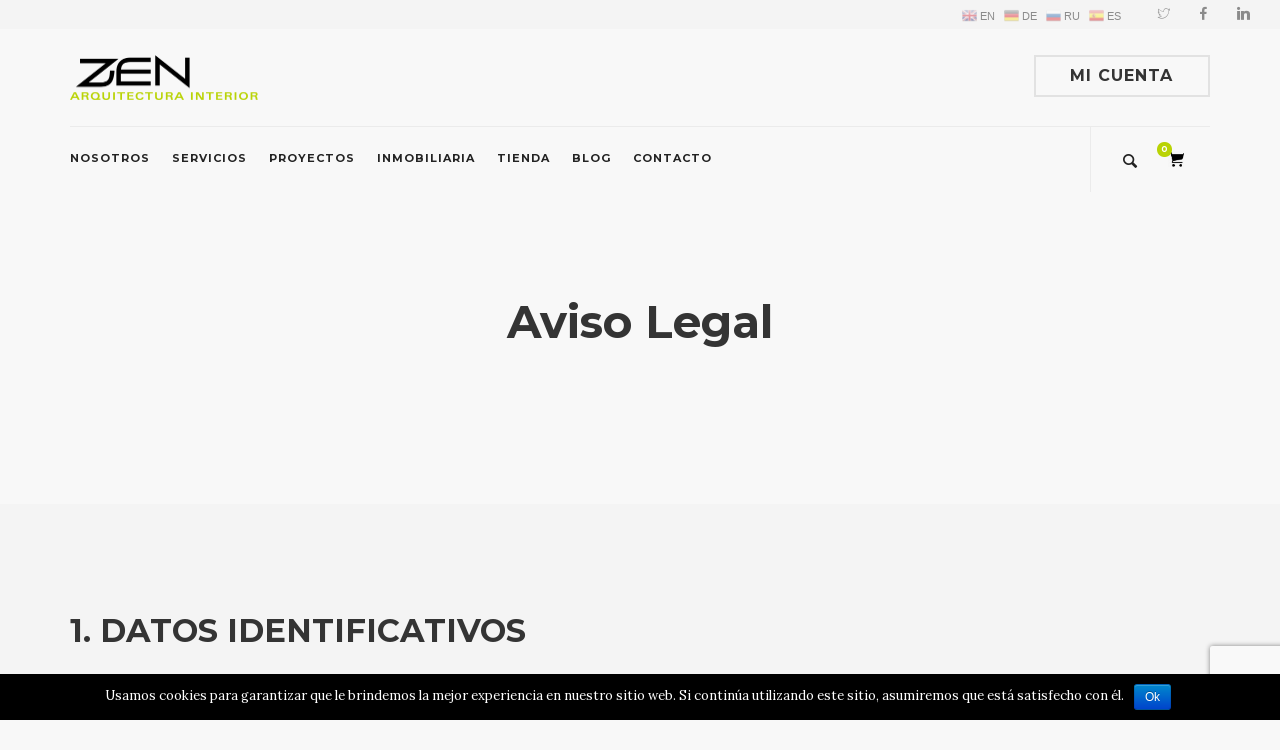

--- FILE ---
content_type: text/html; charset=UTF-8
request_url: https://zendecoracion.com/aviso-legal/
body_size: 15778
content:
<!doctype html>
<html lang="es">

<head>
	<meta charset="UTF-8">
	<meta name="viewport" content="width=device-width, initial-scale=1.0">
	<link rel="pingback" href="https://zendecoracion.com/xmlrpc.php" />
	<title>Aviso Legal &#8211; Zen Decoración</title>
<meta name='robots' content='max-image-preview:large' />
	<style>img:is([sizes="auto" i], [sizes^="auto," i]) { contain-intrinsic-size: 3000px 1500px }</style>
	<link rel='dns-prefetch' href='//www.google.com' />
<link rel='dns-prefetch' href='//fonts.googleapis.com' />
<link rel="alternate" type="application/rss+xml" title="Zen Decoración &raquo; Feed" href="https://zendecoracion.com/feed/" />
<link rel="alternate" type="application/rss+xml" title="Zen Decoración &raquo; Feed de los comentarios" href="https://zendecoracion.com/comments/feed/" />
<script type="text/javascript">
/* <![CDATA[ */
window._wpemojiSettings = {"baseUrl":"https:\/\/s.w.org\/images\/core\/emoji\/16.0.1\/72x72\/","ext":".png","svgUrl":"https:\/\/s.w.org\/images\/core\/emoji\/16.0.1\/svg\/","svgExt":".svg","source":{"concatemoji":"https:\/\/zendecoracion.com\/wp-includes\/js\/wp-emoji-release.min.js?ver=6.8.3"}};
/*! This file is auto-generated */
!function(s,n){var o,i,e;function c(e){try{var t={supportTests:e,timestamp:(new Date).valueOf()};sessionStorage.setItem(o,JSON.stringify(t))}catch(e){}}function p(e,t,n){e.clearRect(0,0,e.canvas.width,e.canvas.height),e.fillText(t,0,0);var t=new Uint32Array(e.getImageData(0,0,e.canvas.width,e.canvas.height).data),a=(e.clearRect(0,0,e.canvas.width,e.canvas.height),e.fillText(n,0,0),new Uint32Array(e.getImageData(0,0,e.canvas.width,e.canvas.height).data));return t.every(function(e,t){return e===a[t]})}function u(e,t){e.clearRect(0,0,e.canvas.width,e.canvas.height),e.fillText(t,0,0);for(var n=e.getImageData(16,16,1,1),a=0;a<n.data.length;a++)if(0!==n.data[a])return!1;return!0}function f(e,t,n,a){switch(t){case"flag":return n(e,"\ud83c\udff3\ufe0f\u200d\u26a7\ufe0f","\ud83c\udff3\ufe0f\u200b\u26a7\ufe0f")?!1:!n(e,"\ud83c\udde8\ud83c\uddf6","\ud83c\udde8\u200b\ud83c\uddf6")&&!n(e,"\ud83c\udff4\udb40\udc67\udb40\udc62\udb40\udc65\udb40\udc6e\udb40\udc67\udb40\udc7f","\ud83c\udff4\u200b\udb40\udc67\u200b\udb40\udc62\u200b\udb40\udc65\u200b\udb40\udc6e\u200b\udb40\udc67\u200b\udb40\udc7f");case"emoji":return!a(e,"\ud83e\udedf")}return!1}function g(e,t,n,a){var r="undefined"!=typeof WorkerGlobalScope&&self instanceof WorkerGlobalScope?new OffscreenCanvas(300,150):s.createElement("canvas"),o=r.getContext("2d",{willReadFrequently:!0}),i=(o.textBaseline="top",o.font="600 32px Arial",{});return e.forEach(function(e){i[e]=t(o,e,n,a)}),i}function t(e){var t=s.createElement("script");t.src=e,t.defer=!0,s.head.appendChild(t)}"undefined"!=typeof Promise&&(o="wpEmojiSettingsSupports",i=["flag","emoji"],n.supports={everything:!0,everythingExceptFlag:!0},e=new Promise(function(e){s.addEventListener("DOMContentLoaded",e,{once:!0})}),new Promise(function(t){var n=function(){try{var e=JSON.parse(sessionStorage.getItem(o));if("object"==typeof e&&"number"==typeof e.timestamp&&(new Date).valueOf()<e.timestamp+604800&&"object"==typeof e.supportTests)return e.supportTests}catch(e){}return null}();if(!n){if("undefined"!=typeof Worker&&"undefined"!=typeof OffscreenCanvas&&"undefined"!=typeof URL&&URL.createObjectURL&&"undefined"!=typeof Blob)try{var e="postMessage("+g.toString()+"("+[JSON.stringify(i),f.toString(),p.toString(),u.toString()].join(",")+"));",a=new Blob([e],{type:"text/javascript"}),r=new Worker(URL.createObjectURL(a),{name:"wpTestEmojiSupports"});return void(r.onmessage=function(e){c(n=e.data),r.terminate(),t(n)})}catch(e){}c(n=g(i,f,p,u))}t(n)}).then(function(e){for(var t in e)n.supports[t]=e[t],n.supports.everything=n.supports.everything&&n.supports[t],"flag"!==t&&(n.supports.everythingExceptFlag=n.supports.everythingExceptFlag&&n.supports[t]);n.supports.everythingExceptFlag=n.supports.everythingExceptFlag&&!n.supports.flag,n.DOMReady=!1,n.readyCallback=function(){n.DOMReady=!0}}).then(function(){return e}).then(function(){var e;n.supports.everything||(n.readyCallback(),(e=n.source||{}).concatemoji?t(e.concatemoji):e.wpemoji&&e.twemoji&&(t(e.twemoji),t(e.wpemoji)))}))}((window,document),window._wpemojiSettings);
/* ]]> */
</script>
<link rel='stylesheet' id='gtranslate-style-css' href='https://zendecoracion.com/wp-content/plugins/gtranslate/gtranslate-style24.css?ver=6.8.3' type='text/css' media='all' />
<style id='wp-emoji-styles-inline-css' type='text/css'>

	img.wp-smiley, img.emoji {
		display: inline !important;
		border: none !important;
		box-shadow: none !important;
		height: 1em !important;
		width: 1em !important;
		margin: 0 0.07em !important;
		vertical-align: -0.1em !important;
		background: none !important;
		padding: 0 !important;
	}
</style>
<link rel='stylesheet' id='wp-block-library-css' href='https://zendecoracion.com/wp-includes/css/dist/block-library/style.min.css?ver=6.8.3' type='text/css' media='all' />
<style id='classic-theme-styles-inline-css' type='text/css'>
/*! This file is auto-generated */
.wp-block-button__link{color:#fff;background-color:#32373c;border-radius:9999px;box-shadow:none;text-decoration:none;padding:calc(.667em + 2px) calc(1.333em + 2px);font-size:1.125em}.wp-block-file__button{background:#32373c;color:#fff;text-decoration:none}
</style>
<style id='global-styles-inline-css' type='text/css'>
:root{--wp--preset--aspect-ratio--square: 1;--wp--preset--aspect-ratio--4-3: 4/3;--wp--preset--aspect-ratio--3-4: 3/4;--wp--preset--aspect-ratio--3-2: 3/2;--wp--preset--aspect-ratio--2-3: 2/3;--wp--preset--aspect-ratio--16-9: 16/9;--wp--preset--aspect-ratio--9-16: 9/16;--wp--preset--color--black: #000000;--wp--preset--color--cyan-bluish-gray: #abb8c3;--wp--preset--color--white: #ffffff;--wp--preset--color--pale-pink: #f78da7;--wp--preset--color--vivid-red: #cf2e2e;--wp--preset--color--luminous-vivid-orange: #ff6900;--wp--preset--color--luminous-vivid-amber: #fcb900;--wp--preset--color--light-green-cyan: #7bdcb5;--wp--preset--color--vivid-green-cyan: #00d084;--wp--preset--color--pale-cyan-blue: #8ed1fc;--wp--preset--color--vivid-cyan-blue: #0693e3;--wp--preset--color--vivid-purple: #9b51e0;--wp--preset--gradient--vivid-cyan-blue-to-vivid-purple: linear-gradient(135deg,rgba(6,147,227,1) 0%,rgb(155,81,224) 100%);--wp--preset--gradient--light-green-cyan-to-vivid-green-cyan: linear-gradient(135deg,rgb(122,220,180) 0%,rgb(0,208,130) 100%);--wp--preset--gradient--luminous-vivid-amber-to-luminous-vivid-orange: linear-gradient(135deg,rgba(252,185,0,1) 0%,rgba(255,105,0,1) 100%);--wp--preset--gradient--luminous-vivid-orange-to-vivid-red: linear-gradient(135deg,rgba(255,105,0,1) 0%,rgb(207,46,46) 100%);--wp--preset--gradient--very-light-gray-to-cyan-bluish-gray: linear-gradient(135deg,rgb(238,238,238) 0%,rgb(169,184,195) 100%);--wp--preset--gradient--cool-to-warm-spectrum: linear-gradient(135deg,rgb(74,234,220) 0%,rgb(151,120,209) 20%,rgb(207,42,186) 40%,rgb(238,44,130) 60%,rgb(251,105,98) 80%,rgb(254,248,76) 100%);--wp--preset--gradient--blush-light-purple: linear-gradient(135deg,rgb(255,206,236) 0%,rgb(152,150,240) 100%);--wp--preset--gradient--blush-bordeaux: linear-gradient(135deg,rgb(254,205,165) 0%,rgb(254,45,45) 50%,rgb(107,0,62) 100%);--wp--preset--gradient--luminous-dusk: linear-gradient(135deg,rgb(255,203,112) 0%,rgb(199,81,192) 50%,rgb(65,88,208) 100%);--wp--preset--gradient--pale-ocean: linear-gradient(135deg,rgb(255,245,203) 0%,rgb(182,227,212) 50%,rgb(51,167,181) 100%);--wp--preset--gradient--electric-grass: linear-gradient(135deg,rgb(202,248,128) 0%,rgb(113,206,126) 100%);--wp--preset--gradient--midnight: linear-gradient(135deg,rgb(2,3,129) 0%,rgb(40,116,252) 100%);--wp--preset--font-size--small: 13px;--wp--preset--font-size--medium: 20px;--wp--preset--font-size--large: 36px;--wp--preset--font-size--x-large: 42px;--wp--preset--spacing--20: 0.44rem;--wp--preset--spacing--30: 0.67rem;--wp--preset--spacing--40: 1rem;--wp--preset--spacing--50: 1.5rem;--wp--preset--spacing--60: 2.25rem;--wp--preset--spacing--70: 3.38rem;--wp--preset--spacing--80: 5.06rem;--wp--preset--shadow--natural: 6px 6px 9px rgba(0, 0, 0, 0.2);--wp--preset--shadow--deep: 12px 12px 50px rgba(0, 0, 0, 0.4);--wp--preset--shadow--sharp: 6px 6px 0px rgba(0, 0, 0, 0.2);--wp--preset--shadow--outlined: 6px 6px 0px -3px rgba(255, 255, 255, 1), 6px 6px rgba(0, 0, 0, 1);--wp--preset--shadow--crisp: 6px 6px 0px rgba(0, 0, 0, 1);}:where(.is-layout-flex){gap: 0.5em;}:where(.is-layout-grid){gap: 0.5em;}body .is-layout-flex{display: flex;}.is-layout-flex{flex-wrap: wrap;align-items: center;}.is-layout-flex > :is(*, div){margin: 0;}body .is-layout-grid{display: grid;}.is-layout-grid > :is(*, div){margin: 0;}:where(.wp-block-columns.is-layout-flex){gap: 2em;}:where(.wp-block-columns.is-layout-grid){gap: 2em;}:where(.wp-block-post-template.is-layout-flex){gap: 1.25em;}:where(.wp-block-post-template.is-layout-grid){gap: 1.25em;}.has-black-color{color: var(--wp--preset--color--black) !important;}.has-cyan-bluish-gray-color{color: var(--wp--preset--color--cyan-bluish-gray) !important;}.has-white-color{color: var(--wp--preset--color--white) !important;}.has-pale-pink-color{color: var(--wp--preset--color--pale-pink) !important;}.has-vivid-red-color{color: var(--wp--preset--color--vivid-red) !important;}.has-luminous-vivid-orange-color{color: var(--wp--preset--color--luminous-vivid-orange) !important;}.has-luminous-vivid-amber-color{color: var(--wp--preset--color--luminous-vivid-amber) !important;}.has-light-green-cyan-color{color: var(--wp--preset--color--light-green-cyan) !important;}.has-vivid-green-cyan-color{color: var(--wp--preset--color--vivid-green-cyan) !important;}.has-pale-cyan-blue-color{color: var(--wp--preset--color--pale-cyan-blue) !important;}.has-vivid-cyan-blue-color{color: var(--wp--preset--color--vivid-cyan-blue) !important;}.has-vivid-purple-color{color: var(--wp--preset--color--vivid-purple) !important;}.has-black-background-color{background-color: var(--wp--preset--color--black) !important;}.has-cyan-bluish-gray-background-color{background-color: var(--wp--preset--color--cyan-bluish-gray) !important;}.has-white-background-color{background-color: var(--wp--preset--color--white) !important;}.has-pale-pink-background-color{background-color: var(--wp--preset--color--pale-pink) !important;}.has-vivid-red-background-color{background-color: var(--wp--preset--color--vivid-red) !important;}.has-luminous-vivid-orange-background-color{background-color: var(--wp--preset--color--luminous-vivid-orange) !important;}.has-luminous-vivid-amber-background-color{background-color: var(--wp--preset--color--luminous-vivid-amber) !important;}.has-light-green-cyan-background-color{background-color: var(--wp--preset--color--light-green-cyan) !important;}.has-vivid-green-cyan-background-color{background-color: var(--wp--preset--color--vivid-green-cyan) !important;}.has-pale-cyan-blue-background-color{background-color: var(--wp--preset--color--pale-cyan-blue) !important;}.has-vivid-cyan-blue-background-color{background-color: var(--wp--preset--color--vivid-cyan-blue) !important;}.has-vivid-purple-background-color{background-color: var(--wp--preset--color--vivid-purple) !important;}.has-black-border-color{border-color: var(--wp--preset--color--black) !important;}.has-cyan-bluish-gray-border-color{border-color: var(--wp--preset--color--cyan-bluish-gray) !important;}.has-white-border-color{border-color: var(--wp--preset--color--white) !important;}.has-pale-pink-border-color{border-color: var(--wp--preset--color--pale-pink) !important;}.has-vivid-red-border-color{border-color: var(--wp--preset--color--vivid-red) !important;}.has-luminous-vivid-orange-border-color{border-color: var(--wp--preset--color--luminous-vivid-orange) !important;}.has-luminous-vivid-amber-border-color{border-color: var(--wp--preset--color--luminous-vivid-amber) !important;}.has-light-green-cyan-border-color{border-color: var(--wp--preset--color--light-green-cyan) !important;}.has-vivid-green-cyan-border-color{border-color: var(--wp--preset--color--vivid-green-cyan) !important;}.has-pale-cyan-blue-border-color{border-color: var(--wp--preset--color--pale-cyan-blue) !important;}.has-vivid-cyan-blue-border-color{border-color: var(--wp--preset--color--vivid-cyan-blue) !important;}.has-vivid-purple-border-color{border-color: var(--wp--preset--color--vivid-purple) !important;}.has-vivid-cyan-blue-to-vivid-purple-gradient-background{background: var(--wp--preset--gradient--vivid-cyan-blue-to-vivid-purple) !important;}.has-light-green-cyan-to-vivid-green-cyan-gradient-background{background: var(--wp--preset--gradient--light-green-cyan-to-vivid-green-cyan) !important;}.has-luminous-vivid-amber-to-luminous-vivid-orange-gradient-background{background: var(--wp--preset--gradient--luminous-vivid-amber-to-luminous-vivid-orange) !important;}.has-luminous-vivid-orange-to-vivid-red-gradient-background{background: var(--wp--preset--gradient--luminous-vivid-orange-to-vivid-red) !important;}.has-very-light-gray-to-cyan-bluish-gray-gradient-background{background: var(--wp--preset--gradient--very-light-gray-to-cyan-bluish-gray) !important;}.has-cool-to-warm-spectrum-gradient-background{background: var(--wp--preset--gradient--cool-to-warm-spectrum) !important;}.has-blush-light-purple-gradient-background{background: var(--wp--preset--gradient--blush-light-purple) !important;}.has-blush-bordeaux-gradient-background{background: var(--wp--preset--gradient--blush-bordeaux) !important;}.has-luminous-dusk-gradient-background{background: var(--wp--preset--gradient--luminous-dusk) !important;}.has-pale-ocean-gradient-background{background: var(--wp--preset--gradient--pale-ocean) !important;}.has-electric-grass-gradient-background{background: var(--wp--preset--gradient--electric-grass) !important;}.has-midnight-gradient-background{background: var(--wp--preset--gradient--midnight) !important;}.has-small-font-size{font-size: var(--wp--preset--font-size--small) !important;}.has-medium-font-size{font-size: var(--wp--preset--font-size--medium) !important;}.has-large-font-size{font-size: var(--wp--preset--font-size--large) !important;}.has-x-large-font-size{font-size: var(--wp--preset--font-size--x-large) !important;}
:where(.wp-block-post-template.is-layout-flex){gap: 1.25em;}:where(.wp-block-post-template.is-layout-grid){gap: 1.25em;}
:where(.wp-block-columns.is-layout-flex){gap: 2em;}:where(.wp-block-columns.is-layout-grid){gap: 2em;}
:root :where(.wp-block-pullquote){font-size: 1.5em;line-height: 1.6;}
</style>
<link rel='stylesheet' id='contact-form-7-css' href='https://zendecoracion.com/wp-content/plugins/contact-form-7/includes/css/styles.css?ver=5.1.9' type='text/css' media='all' />
<link rel='stylesheet' id='cookie-notice-front-css' href='https://zendecoracion.com/wp-content/plugins/cookie-notice/css/front.min.css?ver=6.8.3' type='text/css' media='all' />
<link rel='stylesheet' id='woocommerce-layout-css' href='https://zendecoracion.com/wp-content/plugins/woocommerce/assets/css/woocommerce-layout.css?ver=10.2.3' type='text/css' media='all' />
<link rel='stylesheet' id='woocommerce-smallscreen-css' href='https://zendecoracion.com/wp-content/plugins/woocommerce/assets/css/woocommerce-smallscreen.css?ver=10.2.3' type='text/css' media='only screen and (max-width: 768px)' />
<link rel='stylesheet' id='woocommerce-general-css' href='https://zendecoracion.com/wp-content/plugins/woocommerce/assets/css/woocommerce.css?ver=10.2.3' type='text/css' media='all' />
<style id='woocommerce-inline-inline-css' type='text/css'>
.woocommerce form .form-row .required { visibility: visible; }
</style>
<link rel='stylesheet' id='brands-styles-css' href='https://zendecoracion.com/wp-content/plugins/woocommerce/assets/css/brands.css?ver=10.2.3' type='text/css' media='all' />
<link rel='stylesheet' id='ebor-google-font-css' href='//fonts.googleapis.com/css?family=Lora%3A400%2C400italic%2C700%7CMontserrat%3A400%2C700&#038;ver=1.0.0' type='text/css' media='all' />
<link rel='stylesheet' id='bootstrap-css' href='https://zendecoracion.com/wp-content/themes/Pillar/style/css/bootstrap.css?ver=6.8.3' type='text/css' media='all' />
<link rel='stylesheet' id='ebor-fonts-css' href='https://zendecoracion.com/wp-content/themes/Pillar/style/css/icons.css?ver=6.8.3' type='text/css' media='all' />
<link rel='stylesheet' id='ebor-plugins-css' href='https://zendecoracion.com/wp-content/themes/Pillar/style/css/plugins.css?ver=6.8.3' type='text/css' media='all' />
<link rel='stylesheet' id='ebor-theme-styles-css' href='https://zendecoracion.com/wp-content/blogs.dir/36/files/wp-less/Pillar/style/css/theme-03233349ba.css' type='text/css' media='all' />
<link rel='stylesheet' id='ebor-style-css' href='https://zendecoracion.com/wp-content/themes/Pillar/style.css?ver=6.8.3' type='text/css' media='all' />
<style id='ebor-style-inline-css' type='text/css'>

				@media all and (min-width: 992px){
					.nav-float-right {
						float: right;
					}
					.nav-module:last-child {
						padding-right: 30px;	
					}
				}
			
				@media all and (max-width: 1024px) {
				  .parallax > .background-image-holder,
				  .parallax .slides li > .background-image-holder {
				    top: 0 !important;
				    transform: none !important;
				    -webkit-transform: none !important;
				    height: 100%;
				  }
				}
			.modal-video-1{
text-align:center;
}

.modal-video-1 .btn{
background-color:#b9d305;
color:white;
}

.modal-video-1 .btn__text{

color:white;
}



.select2-container .select2-selection--single {

    height: 50px;

}

.select2-container--default .select2-selection--single .select2-selection__rendered {

    line-height: 45px;
}

 .btn i {

    font-size: 1em !important;
}

.btn {
    text-decoration: none;
    margin-bottom: 0px;
}

.woocommerce .woocommerce-ordering select {
   min-width:107%;
}

.utility-bar {
    padding-top: 0;
    padding-bottom: 0;
    padding-right: 0em;
}



form div[class*="col-"] > input[type="submit"] {
   
    font-size: 17px !important;
}

.menu > li a {

    font-weight: 600;
}

.menu > li > a {
    padding: 0px 1em;
        padding-left: 1em;
 
}

.masonry .masonry__filters li {

    font-size: 18px;
    font-weight: bold;
} 

.btn .btn__text, .btn i, .single_add_to_cart_button {

    font-weight: bold;
    font-size: 1em !important;
}

a.glink span {
    margin-right: 5px;
    font-size: 11px;
    vertical-align: middle;
font-family: Arial;
}


a.glink img {
    width: 15px;
    margin-top: -1px;
}




@media only screen and (max-width : 1200px) {

.container, .imageblock > div[class*='col-']:not(.imageblock__content) {
    padding-top: 4em;
    padding-bottom: 0.125em;
    float: none;
    overflow: hidden;
}

}

@media only screen and (max-width : 979px) {

.utility-bar:not(.hidden) + .nav-bar + .nav-mobile-toggle {
    top: 15px;
}

.menu > li:first-child > a {
    padding-left: 11px;
}



.imageblock .imageblock__content {

    position: relative !important;
    min-height: 25em; 

}

}

@media only screen and (max-width : 767px) {
.menu > li:first-child > a {
    padding-left: 11px;
}





.utility-bar:not(.hidden) + .nav-bar + .nav-mobile-toggle {
    top: -9px;
}

.menu > li > a {
    padding: 3px 1em;
        padding-left: 1em;
    padding-left: 1em;
}

.masonry .masonry__filters li {

    font-size: 12px;
    font-weight: bold;
} 

}

@media only screen and (max-width : 480px) {


}

@media only screen and (max-width : 320px) {



}





</style>
<script type="text/javascript" src="https://zendecoracion.com/wp-includes/js/jquery/jquery.min.js?ver=3.7.1" id="jquery-core-js"></script>
<script type="text/javascript" src="https://zendecoracion.com/wp-includes/js/jquery/jquery-migrate.min.js?ver=3.4.1" id="jquery-migrate-js"></script>
<script type="text/javascript" id="cookie-notice-front-js-extra">
/* <![CDATA[ */
var cnArgs = {"ajaxurl":"https:\/\/zendecoracion.com\/wp-admin\/admin-ajax.php","hideEffect":"fade","onScroll":"no","onScrollOffset":"100","cookieName":"cookie_notice_accepted","cookieValue":"TRUE","cookieTime":"2592000","cookiePath":"\/","cookieDomain":".zendecoracion.com","redirection":"","cache":"1"};
/* ]]> */
</script>
<script type="text/javascript" src="https://zendecoracion.com/wp-content/plugins/cookie-notice/js/front.min.js?ver=1.2.40" id="cookie-notice-front-js"></script>
<script type="text/javascript" src="https://zendecoracion.com/wp-content/plugins/woocommerce/assets/js/jquery-blockui/jquery.blockUI.min.js?ver=2.7.0-wc.10.2.3" id="jquery-blockui-js" data-wp-strategy="defer"></script>
<script type="text/javascript" id="wc-add-to-cart-js-extra">
/* <![CDATA[ */
var wc_add_to_cart_params = {"ajax_url":"\/wp-admin\/admin-ajax.php","wc_ajax_url":"\/?wc-ajax=%%endpoint%%","i18n_view_cart":"Ver carrito","cart_url":"https:\/\/zendecoracion.com\/carrito\/","is_cart":"","cart_redirect_after_add":"no"};
/* ]]> */
</script>
<script type="text/javascript" src="https://zendecoracion.com/wp-content/plugins/woocommerce/assets/js/frontend/add-to-cart.min.js?ver=10.2.3" id="wc-add-to-cart-js" data-wp-strategy="defer"></script>
<script type="text/javascript" src="https://zendecoracion.com/wp-content/plugins/woocommerce/assets/js/js-cookie/js.cookie.min.js?ver=2.1.4-wc.10.2.3" id="js-cookie-js" defer="defer" data-wp-strategy="defer"></script>
<script type="text/javascript" id="woocommerce-js-extra">
/* <![CDATA[ */
var woocommerce_params = {"ajax_url":"\/wp-admin\/admin-ajax.php","wc_ajax_url":"\/?wc-ajax=%%endpoint%%","i18n_password_show":"Mostrar contrase\u00f1a","i18n_password_hide":"Ocultar contrase\u00f1a"};
/* ]]> */
</script>
<script type="text/javascript" src="https://zendecoracion.com/wp-content/plugins/woocommerce/assets/js/frontend/woocommerce.min.js?ver=10.2.3" id="woocommerce-js" defer="defer" data-wp-strategy="defer"></script>
<script type="text/javascript" src="https://zendecoracion.com/wp-content/plugins/js_composer/assets/js/vendors/woocommerce-add-to-cart.js?ver=8.4.1" id="vc_woocommerce-add-to-cart-js-js"></script>
<script></script><link rel="https://api.w.org/" href="https://zendecoracion.com/wp-json/" /><link rel="alternate" title="JSON" type="application/json" href="https://zendecoracion.com/wp-json/wp/v2/pages/1520" /><link rel="EditURI" type="application/rsd+xml" title="RSD" href="https://zendecoracion.com/xmlrpc.php?rsd" />
<meta name="generator" content="WordPress 6.8.3" />
<meta name="generator" content="WooCommerce 10.2.3" />
<link rel="canonical" href="https://zendecoracion.com/aviso-legal/" />
<link rel='shortlink' href='https://zendecoracion.com/?p=1520' />
<link rel="alternate" title="oEmbed (JSON)" type="application/json+oembed" href="https://zendecoracion.com/wp-json/oembed/1.0/embed?url=https%3A%2F%2Fzendecoracion.com%2Faviso-legal%2F" />
<link rel="alternate" title="oEmbed (XML)" type="text/xml+oembed" href="https://zendecoracion.com/wp-json/oembed/1.0/embed?url=https%3A%2F%2Fzendecoracion.com%2Faviso-legal%2F&#038;format=xml" />
	<noscript><style>.woocommerce-product-gallery{ opacity: 1 !important; }</style></noscript>
	<style type="text/css">.recentcomments a{display:inline !important;padding:0 !important;margin:0 !important;}</style><meta name="generator" content="Powered by WPBakery Page Builder - drag and drop page builder for WordPress."/>
<noscript><style> .wpb_animate_when_almost_visible { opacity: 1; }</style></noscript></head>

<body class="wp-singular page-template-default page page-id-1520 wp-theme-Pillar theme-Pillar woocommerce-no-js theme--square scroll-assist wpb-js-composer js-comp-ver-8.4.1 vc_responsive">

<a href="#" id="top"></a>

<div class="pillar-loader"></div>



	<div class="notification pos-right pos-top cart-overview" data-notification-link="cart-overview" data-animation="from-right" >
	
		<div class="cart-overview__title">
		    <h5>Su Carrito</h5>
		</div>
		
		<ul class="cart-overview__items">
		    		</ul>
		
		<div class="cart-overview__subtotal">
		    <h5>Subtotal:</h5>
		    <span class="ebor-number"><span class="woocommerce-Price-amount amount"><bdi>0,00<span class="woocommerce-Price-currencySymbol">&euro;</span></bdi></span></span>
		</div>
		
		<div class="cart-overview__action">
		    <a href="https://zendecoracion.com/carrito/" class="btn btn--square btn--primary">
		    	<span class="btn__text">
		    		Ver / Editar Carrito		    	</span>
		    </a>
		</div>
		
		<div class="cart-overview__action">
		    <a href="https://zendecoracion.com/finalizar-compra/" class="btn btn--square btn--success">
		    	<span class="btn__text">
		    		Ir a Caja Ahora		    	</span>
		    </a>
		</div>
		
		<div class="notification-close-cross notification-close"></div>
	
	</div>


<div class="modal-container search-modal" data-modal-id="search-form">
	<div class="modal-content bg-white imagebg" data-width="100%" data-height="100%">
		<div class="pos-vertical-center clearfix">
			<div class="col-md-6 col-md-offset-3 col-sm-8 col-sm-offset-2 text-center">
				<form class="search-form" method="get" id="searchform" action="https://zendecoracion.com/">
	<div class="input-with-icon">
		<i class="icon-Magnifi-Glass2"></i>
		<input type="text" id="s2" class="mb0" name="s" placeholder="Escribe aquí" />
	</div>
</form>			</div>
		</div>
	</div><!--end of modal-content-->
</div><!--end of modal-container-->

<nav class="transition--fade">

     	

<div class="utility-bar bg--secondary">
	<div class="nav-inner">

			    
	    	    
	    
<div class="nav-module right hidden-xs">
    <ul class="social-list">
    
    
    
    <li>
<!-- GTranslate: https://gtranslate.io/ -->
<a href="#" onclick="doGTranslate('es|en');return false;" title="English" class="glink nturl notranslate"><img src="//zendecoracion.com/wp-content/plugins/gtranslate/flags/24/en.png" height="24" width="24" alt="English" /> <span>EN</span></a> <a href="#" onclick="doGTranslate('es|de');return false;" title="German" class="glink nturl notranslate"><img src="//zendecoracion.com/wp-content/plugins/gtranslate/flags/24/de.png" height="24" width="24" alt="German" /> <span>DE</span></a> <a href="#" onclick="doGTranslate('es|ru');return false;" title="Russian" class="glink nturl notranslate"><img src="//zendecoracion.com/wp-content/plugins/gtranslate/flags/24/ru.png" height="24" width="24" alt="Russian" /> <span>RU</span></a> <a href="#" onclick="doGTranslate('es|es');return false;" title="Spanish" class="glink nturl notranslate"><img src="//zendecoracion.com/wp-content/plugins/gtranslate/flags/24/es.png" height="24" width="24" alt="Spanish" /> <span>ES</span></a> <style type="text/css">
#goog-gt-tt {display:none !important;}
.goog-te-banner-frame {display:none !important;}
.goog-te-menu-value:hover {text-decoration:none !important;}
.goog-text-highlight {background-color:transparent !important;box-shadow:none !important;}
body {top:0 !important;}
#google_translate_element2 {display:none!important;}
</style>

<div id="google_translate_element2"></div>
<script type="text/javascript">
function googleTranslateElementInit2() {new google.translate.TranslateElement({pageLanguage: 'es',autoDisplay: false}, 'google_translate_element2');}
</script><script type="text/javascript" src="//translate.google.com/translate_a/element.js?cb=googleTranslateElementInit2"></script>


<script type="text/javascript">
function GTranslateGetCurrentLang() {var keyValue = document['cookie'].match('(^|;) ?googtrans=([^;]*)(;|$)');return keyValue ? keyValue[2].split('/')[2] : null;}
function GTranslateFireEvent(element,event){try{if(document.createEventObject){var evt=document.createEventObject();element.fireEvent('on'+event,evt)}else{var evt=document.createEvent('HTMLEvents');evt.initEvent(event,true,true);element.dispatchEvent(evt)}}catch(e){}}
function doGTranslate(lang_pair){if(lang_pair.value)lang_pair=lang_pair.value;if(lang_pair=='')return;var lang=lang_pair.split('|')[1];if(GTranslateGetCurrentLang() == null && lang == lang_pair.split('|')[0])return;var teCombo;var sel=document.getElementsByTagName('select');for(var i=0;i<sel.length;i++)if(/goog-te-combo/.test(sel[i].className)){teCombo=sel[i];break;}if(document.getElementById('google_translate_element2')==null||document.getElementById('google_translate_element2').innerHTML.length==0||teCombo.length==0||teCombo.innerHTML.length==0){setTimeout(function(){doGTranslate(lang_pair)},500)}else{teCombo.value=lang;GTranslateFireEvent(teCombo,'change');GTranslateFireEvent(teCombo,'change')}}
</script>




        </li>
    
    
    
    	<li>
    					      <a href="#" target="_blank">
    						      <i class="icon-Twitter"></i>
    					      </a>
    					  </li><li>
    					      <a href="#" target="_blank">
    						      <i class="socicon-facebook"></i>
    					      </a>
    					  </li><li>
    					      <a href="#" target="_blank">
    						      <i class="socicon-linkedin"></i>
    					      </a>
    					  </li>        
        
    </ul>
</div>    
    </div>
</div>
    <div class="container nav-stack">
        <div class="row">
            <div class="nav-stack__upper">
            
                <div class="col-xs-6">
            	    <a href="https://zendecoracion.com/">
            	    	<img class="logo logo-dark" alt="logo" src="https://zendecoracion.com/files/2018/01/LOGO-PARA-WEB-GENERAL-1.png" />
            	    </a>
                </div>
                
                	                <div class="col-xs-6 text-right">
	                    <a href="http://zendecoracion.com/mi-cuenta/" class="btn btn--sm btn--square">
	                        <span class="btn__text">Mi cuenta</span>
	                    </a>
	                </div>
                                
            </div>
        </div><!--end of row-->
        <div class="row">
            <div class="col-sm-12">
	        	<div class="nav-bar">
	        		
	        		
<div class="nav-module logo-module left">
    <a href="https://zendecoracion.com/">
    	<img class="logo logo-dark" alt="logo" src="https://zendecoracion.com/files/2018/01/LOGO-PARA-WEB-GENERAL-1.png" />
    	<img class="logo logo-light" alt="logo" src="https://zendecoracion.com/files/2018/01/LOGO-PARA-PINGUINOS-1.png" />
    </a>
</div>	        	    
	        	    <div class="nav-module menu-module left">
	        	        <ul id="menu-footer-menu" class="menu"><li id="menu-item-1461" class="menu-item menu-item-type-post_type menu-item-object-page menu-item-1461"><a href="https://zendecoracion.com/nosotros/">Nosotros</a></li>
<li id="menu-item-1464" class="menu-item menu-item-type-post_type menu-item-object-page menu-item-1464"><a href="https://zendecoracion.com/servicios/">Servicios</a></li>
<li id="menu-item-1467" class="menu-item menu-item-type-post_type menu-item-object-page menu-item-1467"><a href="https://zendecoracion.com/proyectos/">Proyectos</a></li>
<li id="menu-item-1470" class="menu-item menu-item-type-post_type menu-item-object-page menu-item-1470"><a href="https://zendecoracion.com/promociones-inmobiliarias/">Inmobiliaria</a></li>
<li id="menu-item-1473" class="menu-item menu-item-type-post_type menu-item-object-page menu-item-1473"><a href="https://zendecoracion.com/tienda/">Tienda</a></li>
<li id="menu-item-1482" class="menu-item menu-item-type-post_type menu-item-object-page menu-item-1482"><a href="https://zendecoracion.com/blog-ideas/">Blog</a></li>
<li id="menu-item-1485" class="menu-item menu-item-type-post_type menu-item-object-page menu-item-1485"><a href="https://zendecoracion.com/contacto/">Contacto</a></li>
</ul>	        	    </div><!--end nav module-->
	        	    
	        	    	<div class="nav-module right">
		<a href="#" class="nav-function" data-notification-link="cart-overview">
			            <i class="icon icon--sm"><img src="https://zendecoracion.com/wp-content/themes/Pillar/img/cart-512.png" width="16" height="16" /></i>
			<div class="ebor-cart-count">0</div>
			<span>Cart</span>
		</a>
	</div>
	<div class="nav-module right">
		<a href="#" class="nav-function modal-trigger" data-modal-id="search-form">
			<i class="interface-search icon icon--sm"></i>
			<span>Buscar</span>
		</a>
	</div>
	        	    
	        	</div><!--end nav bar-->
	        	
	        	<div class="nav-mobile-toggle visible-sm visible-xs">
	        	    <span style="font-size:12px;margin-right:7px;">Menú</span> <i class=" icon--sm"><img style="margin-top: 6px;" src="https://zendecoracion.com/wp-content/themes/Pillar/img/menu-icon.svg" /></i>
	        	</div>
	        	
            </div>
        </div><!--end of row-->
    </div><!--end of container-->
</nav>
<div class="main-container transition--fade">
<section>
	<div class="container">
		<div class="row">
			<div class="col-sm-12 text-center">
				<h1 class="h2">Aviso Legal</h1>			</div>
		</div><!--end of row-->
	</div><!--end of container-->
</section>

<section class="bg--secondary">
	<div class="container">
		<div class="row">
			<div class="col-sm-12 post-content">
				<h3>1. DATOS IDENTIFICATIVOS</h3>
<p>En cumplimiento con el deber de información recogido en artículo 10 de la Ley 34/2002, de 11 de julio, de Servicios de la Sociedad de la Información y del Comercio Electrónico, a continuación se reflejan los siguientes datos: la empresa titular de dominio web es Obras y Proyectos Zen SL (en adelante ZEN), con domicilio a estos efectos en C/Cid nº1,02002 Albacete.España. Número de C.I.F.:B02496982 inscrita en el Registro Mercantil.<br />
Tomo 891,Libro 655,Folio 82,Sección 8,Hoja:AB 21125.Inscripción :1/Fecha:14/01/2010 .Año pre .2010.<br />
Correo electrónico de contacto: info@zendecoracion.com del sitio web.</p>
<h3>2. USUARIOS</h3>
<p>El acceso y/o uso de este portal de ZEN atribuye la condición de USUARIO, que acepta, desde dicho acceso y/o uso, las Condiciones Generales de Uso aquí reflejadas. Las citadas Condiciones serán de aplicación independientemente de las Condiciones Generales de Contratación que en su caso resulten de obligado cumplimiento.</p>
<h3>3. USO DEL PORTAL</h3>
<p>www.zendecoracion.com  proporciona el acceso a multitud de informaciones, servicios, programas o datos (en adelante, “los contenidos”) en Internet pertenecientes a ZEN o a sus licenciantes a los que el USUARIO pueda tener acceso. El USUARIO asume la responsabilidad del uso del portal. Dicha responsabilidad se extiende al registro que fuese necesario para acceder a determinados servicios o contenidos.<br />
En dicho registro el USUARIO será responsable de aportar información veraz y lícita. Como consecuencia de este registro, al USUARIO se le puede proporcionar una contraseña de la que será responsable,<br />
comprometiéndose a hacer un uso diligente y confidencial de la misma. El USUARIO se compromete a hacer un uso adecuado de los contenidos y servicios (como por ejemplo servicios de chat, foros de discusión o grupos de noticias) que Nombre de la empresa creadora del sitio web ofrece a través de su portal y con carácter enunciativo pero no limitativo, a no emplearlos para (i) incurrir en actividades ilícitas, ilegales o contrarias a la buena fe y al orden público; (ii) difundir contenidos o propaganda de carácter racista, xenófobo, pornográfico-ilegal, de apología del terrorismo o atentatorio contra los derechos humanos; (iii) provocar daños en los sistemas físicos y lógicos de Nombre de la empresa creadora del sitio web , de sus proveedores o de terceras personas, introducir o difundir en la red virus informáticos o cualesquiera otros sistemas físicos o lógicos que sean susceptibles de provocar los daños anteriormente mencionados; (iv) intentar acceder y, en su caso, utilizar las cuentas de correo electrónico de otros usuarios y modificaro manipular sus mensajes. Nombre de la empresa creadora del sitio web se reserva el derecho de retirar todos aquellos comentarios y aportaciones que vulneren el respeto a la dignidad de la persona, que sean discriminatorios, xenófobos, racistas, pornográficos, que atenten contra la juventud o la infancia, el orden o la seguridad pública o que, a su juicio, no resultaran adecuados para su publicación. En cualquier caso, ZEN no será responsable de las opiniones vertidas por los usuarios a través de los foros, chats, u otras herramientas de participación.</p>
<h3>4. PROTECCIÓN DE DATOS</h3>
<p>ZEN cumple con las directrices de la Ley Orgánica 15/1999 de 13 de diciembre de Protección de Datos de Carácter Personal, el Real Decreto 1720/2007 de 21 de diciembre por el que se aprueba el Reglamento de desarrollo de la Ley Orgánica y demás normativa vigente en cada momento, y vela por garantizar un correcto uso y tratamiento de los datos personales del usuario. Para ello, junto a cada formulario de recabo de datos de carácter personal, en los servicios que el usuario pueda solicitar a info@zendecoracion.com, hará saber al usuario de la existencia y aceptación de las condiciones particulares del tratamiento de sus datos en cada caso, informándole de la responsabilidad del fichero creado, la dirección del responsable, la posibilidad de ejercer sus derechos de acceso, rectificación, cancelación u oposición, la finalidad del tratamiento y las comunicaciones de datos a terceros en su caso.</p>
<p>Asimismo, ZEN informa que da cumplimiento a la Ley 34/2002 de 11 de julio, de Servicios de la Sociedad de la Información y el Comercio Electrónico y le solicitará su consentimiento al tratamiento de su correo electrónico con fines comerciales en cada momento.</p>
<p>&nbsp;</p>
<h3>5. PROPIEDAD INTELECTUAL E INDUSTRIAL</h3>
<p>ZEN por sí o como cesionaria, es titular de todos los derechos de propiedad intelectual e industrial desu página web, así como de los elementos contenidos en la misma (a título enunciativo, imágenes, sonido, audio, vídeo, software o textos; marcas o logotipos, combinaciones de colores, estructura y diseño, selección de materiales usados, programas de ordenador necesarios para su funcionamiento, acceso y uso, etc.), titularidad de ZEN o bien de sus licenciantes.</p>
<p>Todos los derechos reservados. En virtud de lo dispuesto en los artículos 8 y 32.1, párrafo segundo, de la Ley de Propiedad Intelectual, quedan expresamente prohibidas la reproducción, la distribución y la comunicación pública, incluida su modalidad de puesta a disposición, de la totalidad o parte de los contenidos de esta página web, con fines comerciales, en cualquier soporte y por cualquier medio técnico, sin la autorización de ZEN. El USUARIO se compromete a respetar los derechos de Propiedad Intelectual e Industrial titularidad de ZEN. Podrá visualizar los elementos del portal e incluso imprimirlos, copiarlos y almacenarlos en el disco duro de su ordenador o en cualquier otro soporte físico siempre y cuando sea, única y exclusivamente, para su uso personal y privado. El USUARIO deberá abstenerse de suprimir, alterar, eludir o manipular cualquier dispositivo de protección o sistema de seguridad que estuviera instalado en el las páginas de ZEN.</p>
<h3>6. EXCLUSIÓN DE GARANTÍAS Y RESPONSABILIDAD</h3>
<p>ZEN no se hace responsable, en ningún caso, de los daños y perjuicios de cualquier naturaleza que pudieran ocasionar, a título enunciativo: errores u omisiones en los contenidos, falta de disponibilidad del portal o la transmisión de virus o programas maliciosos o lesivos en los contenidos, a pesar de haber adoptado todas las medidas tecnológicas necesarias para evitarlo.</p>
<h3>7. MODIFICACIONES</h3>
<p>ZEN se reserva el derecho de efectuar sin previo aviso las modificaciones que considere oportunas en su portal, pudiendocambiar, suprimir o añadir tanto los contenidos y servicios que se presten a través de la misma como la forma en la que éstos aparezcan presentados o localizados en su portal.</p>
<p>&nbsp;</p>
<h3>8. ENLACES</h3>
<p>En el caso de que en www.zendecoracion.com se dispusiesen enlaces o hipervínculos hacía otros sitios de Internet, ZEN no ejercerá ningún tipo de control sobre dichos sitios y contenidos. En ningún caso<br />
ZEN asumirá responsabilidad alguna por los contenidos de algún enlace perteneciente a un sitio web ajeno, ni garantizará la disponibilidad técnica, calidad, fiabilidad, exactitud, amplitud, veracidad, validez y<br />
constitucionalidad de cualquier material o información contenida en ninguno de dichos hipervínculos u otros sitios de Internet.Igualmente la inclusión de estas conexiones externas no implicará ningún tipo de asociación, fusión o participación con las entidades conectadas.</p>
<h3>9. DERECHO DE EXCLUSIÓN</h3>
<p>ZEN se reserva el derecho a denegar o retirar el acceso a portal y/o los servicios ofrecidos sin necesidad de preaviso, a instancia propia o de un tercero, a aquellos usuarios que incumplan las presentes Condiciones Generales de Uso.</p>
<p>&nbsp;</p>
<h3>10.GENERALIDADES</h3>
<p>ZEN perseguirá el incumplimiento de las presentes condiciones así como cualquier utilización indebida de su portal ejerciendo todas las acciones civiles y penales que le puedan corresponder en derecho.</p>
<p>&nbsp;</p>
<h3>11.MODIFICACIÓN DE LAS PRESENTES CONDICIONES Y DURACIÓN</h3>
<p>ZEN podrá modificar en cualquier momento las condiciones aquí determinadas, siendo debidamente publicadas como aquí aparecen.La vigencia de las citadas condiciones irá en función de su exposición y estarán vigentes hasta debidamente publicadas. que sean modificadas por otras.</p>
<h3>2. LEGISLACIÓN APLICABLE Y JURISDICCIÓN</h3>
<p>La relación entre ZEN y el USUARIO se regirá por la normativa española vigente y cualquier controversia se someterá a los Juzgados y tribunales de la ciudad de Albacete.</p>
<p>&nbsp;</p>
			</div>
		</div><!--end of row-->
	</div><!--end of container-->
</section>


<footer class="footer-3 bg--white text-center-xs">

	<div class="col-sm-3">
		<img alt="logo" class="logo" src="https://zendecoracion.com/files/2018/01/LOGO-PARA-WEB-GENERAL.png" />
		<a href="mailto: " class="type--underline"></a>
	</div>
	
	<div class="col-sm-6 text-center">
		<ul id="menu-standard-navigation" class="footer__navigation"><li id="menu-item-1526" class="menu-item menu-item-type-post_type menu-item-object-page current-menu-item page_item page-item-1520 current_page_item menu-item-1526"><a href="https://zendecoracion.com/aviso-legal/" aria-current="page">Aviso Legal</a></li>
<li id="menu-item-1527" class="menu-item menu-item-type-post_type menu-item-object-page menu-item-1527"><a href="https://zendecoracion.com/politica-de-privacidad-y-condiciones/">Privacidad y condiciones</a></li>
<li id="menu-item-1529" class="menu-item menu-item-type-post_type menu-item-object-page menu-item-1529"><a href="https://zendecoracion.com/servicios/">Servicios</a></li>
<li id="menu-item-1530" class="menu-item menu-item-type-post_type menu-item-object-page menu-item-1530"><a href="https://zendecoracion.com/mi-cuenta/">Mi cuenta</a></li>
<li id="menu-item-1528" class="menu-item menu-item-type-post_type menu-item-object-page menu-item-1528"><a href="https://zendecoracion.com/contacto/">Contacto</a></li>
</ul>	</div>
	
	<div class="col-sm-3 text-right text-center-xs">
	
		<ul class="social-list">
			<li>
							      <a href="#" target="_blank">
								      <i class="icon-Facebook"></i>
							      </a>
							  </li><li>
							      <a href="#" target="_blank">
								      <i class="icon-Twitter"></i>
							      </a>
							  </li><li>
							      <a href="#" target="_blank">
								      <i class="socicon-linkedin"></i>
							      </a>
							  </li>		</ul>
		
		<span class="type--fine-print">
			<a href="http://zendecoracion.com">© 2018  Zendecoracion</a>		</span>
		
	</div>

</footer></div>

<script type="speculationrules">
{"prefetch":[{"source":"document","where":{"and":[{"href_matches":"\/*"},{"not":{"href_matches":["\/wp-*.php","\/wp-admin\/*","\/files\/*","\/wp-content\/*","\/wp-content\/plugins\/*","\/wp-content\/themes\/Pillar\/*","\/*\\?(.+)"]}},{"not":{"selector_matches":"a[rel~=\"nofollow\"]"}},{"not":{"selector_matches":".no-prefetch, .no-prefetch a"}}]},"eagerness":"conservative"}]}
</script>
	<script type='text/javascript'>
		(function () {
			var c = document.body.className;
			c = c.replace(/woocommerce-no-js/, 'woocommerce-js');
			document.body.className = c;
		})();
	</script>
	<link rel='stylesheet' id='wc-blocks-style-css' href='https://zendecoracion.com/wp-content/plugins/woocommerce/assets/client/blocks/wc-blocks.css?ver=wc-10.2.3' type='text/css' media='all' />
<script type="text/javascript" id="contact-form-7-js-extra">
/* <![CDATA[ */
var wpcf7 = {"apiSettings":{"root":"https:\/\/zendecoracion.com\/wp-json\/contact-form-7\/v1","namespace":"contact-form-7\/v1"},"cached":"1"};
/* ]]> */
</script>
<script type="text/javascript" src="https://zendecoracion.com/wp-content/plugins/contact-form-7/includes/js/scripts.js?ver=5.1.9" id="contact-form-7-js"></script>
<script type="text/javascript" src="https://www.google.com/recaptcha/api.js?render=6LewCckUAAAAAPGllNYb1BOtv1vYwm9nrnw_Im-D&amp;ver=3.0" id="google-recaptcha-js"></script>
<script type="text/javascript" src="https://zendecoracion.com/wp-content/plugins/woocommerce/assets/js/sourcebuster/sourcebuster.min.js?ver=10.2.3" id="sourcebuster-js-js"></script>
<script type="text/javascript" id="wc-order-attribution-js-extra">
/* <![CDATA[ */
var wc_order_attribution = {"params":{"lifetime":1.0e-5,"session":30,"base64":false,"ajaxurl":"https:\/\/zendecoracion.com\/wp-admin\/admin-ajax.php","prefix":"wc_order_attribution_","allowTracking":true},"fields":{"source_type":"current.typ","referrer":"current_add.rf","utm_campaign":"current.cmp","utm_source":"current.src","utm_medium":"current.mdm","utm_content":"current.cnt","utm_id":"current.id","utm_term":"current.trm","utm_source_platform":"current.plt","utm_creative_format":"current.fmt","utm_marketing_tactic":"current.tct","session_entry":"current_add.ep","session_start_time":"current_add.fd","session_pages":"session.pgs","session_count":"udata.vst","user_agent":"udata.uag"}};
/* ]]> */
</script>
<script type="text/javascript" src="https://zendecoracion.com/wp-content/plugins/woocommerce/assets/js/frontend/order-attribution.min.js?ver=10.2.3" id="wc-order-attribution-js"></script>
<script type="text/javascript" src="https://zendecoracion.com/wp-content/themes/Pillar/style/js/parallax.js?ver=6.8.3" id="ebor-parallax-js"></script>
<script type="text/javascript" src="https://zendecoracion.com/wp-content/themes/Pillar/style/js/plugins.js?ver=6.8.3" id="ebor-plugins-js"></script>
<script type="text/javascript" id="ebor-scripts-js-extra">
/* <![CDATA[ */
var wp_data = {"slider_animation":"slide"};
/* ]]> */
</script>
<script type="text/javascript" src="https://zendecoracion.com/wp-content/themes/Pillar/style/js/scripts.js?ver=6.8.3" id="ebor-scripts-js"></script>
<script></script><script type="text/javascript">
( function( sitekey, actions ) {

	document.addEventListener( 'DOMContentLoaded', function( event ) {
		var wpcf7recaptcha = {

			execute: function( action ) {
				grecaptcha.execute(
					sitekey,
					{ action: action }
				).then( function( token ) {
					var event = new CustomEvent( 'wpcf7grecaptchaexecuted', {
						detail: {
							action: action,
							token: token,
						},
					} );

					document.dispatchEvent( event );
				} );
			},

			executeOnHomepage: function() {
				wpcf7recaptcha.execute( actions[ 'homepage' ] );
			},

			executeOnContactform: function() {
				wpcf7recaptcha.execute( actions[ 'contactform' ] );
			},

		};

		grecaptcha.ready(
			wpcf7recaptcha.executeOnHomepage
		);

		document.addEventListener( 'change',
			wpcf7recaptcha.executeOnContactform, false
		);

		document.addEventListener( 'wpcf7submit',
			wpcf7recaptcha.executeOnHomepage, false
		);

	} );

	document.addEventListener( 'wpcf7grecaptchaexecuted', function( event ) {
		var fields = document.querySelectorAll(
			"form.wpcf7-form input[name='g-recaptcha-response']"
		);

		for ( var i = 0; i < fields.length; i++ ) {
			var field = fields[ i ];
			field.setAttribute( 'value', event.detail.token );
		}
	} );

} )(
	'6LewCckUAAAAAPGllNYb1BOtv1vYwm9nrnw_Im-D',
	{"homepage":"homepage","contactform":"contactform"}
);
</script>

			<div id="cookie-notice" role="banner" class="cn-bottom bootstrap" style="color: #fff; background-color: #000;"><div class="cookie-notice-container"><span id="cn-notice-text">Usamos cookies para garantizar que le brindemos la mejor experiencia en nuestro sitio web. Si continúa utilizando este sitio, asumiremos que está satisfecho con él.</span><a href="#" id="cn-accept-cookie" data-cookie-set="accept" class="cn-set-cookie button bootstrap">Ok</a>
				</div>
			</div>            
</body>
</html>
<!-- Dynamic page generated in 0.340 seconds. -->
<!-- Cached page generated by WP-Super-Cache on 2026-01-23 02:54:56 -->

<!-- super cache -->

--- FILE ---
content_type: text/html; charset=utf-8
request_url: https://www.google.com/recaptcha/api2/anchor?ar=1&k=6LewCckUAAAAAPGllNYb1BOtv1vYwm9nrnw_Im-D&co=aHR0cHM6Ly96ZW5kZWNvcmFjaW9uLmNvbTo0NDM.&hl=en&v=PoyoqOPhxBO7pBk68S4YbpHZ&size=invisible&anchor-ms=20000&execute-ms=30000&cb=7p1ykc2s9bhn
body_size: 48666
content:
<!DOCTYPE HTML><html dir="ltr" lang="en"><head><meta http-equiv="Content-Type" content="text/html; charset=UTF-8">
<meta http-equiv="X-UA-Compatible" content="IE=edge">
<title>reCAPTCHA</title>
<style type="text/css">
/* cyrillic-ext */
@font-face {
  font-family: 'Roboto';
  font-style: normal;
  font-weight: 400;
  font-stretch: 100%;
  src: url(//fonts.gstatic.com/s/roboto/v48/KFO7CnqEu92Fr1ME7kSn66aGLdTylUAMa3GUBHMdazTgWw.woff2) format('woff2');
  unicode-range: U+0460-052F, U+1C80-1C8A, U+20B4, U+2DE0-2DFF, U+A640-A69F, U+FE2E-FE2F;
}
/* cyrillic */
@font-face {
  font-family: 'Roboto';
  font-style: normal;
  font-weight: 400;
  font-stretch: 100%;
  src: url(//fonts.gstatic.com/s/roboto/v48/KFO7CnqEu92Fr1ME7kSn66aGLdTylUAMa3iUBHMdazTgWw.woff2) format('woff2');
  unicode-range: U+0301, U+0400-045F, U+0490-0491, U+04B0-04B1, U+2116;
}
/* greek-ext */
@font-face {
  font-family: 'Roboto';
  font-style: normal;
  font-weight: 400;
  font-stretch: 100%;
  src: url(//fonts.gstatic.com/s/roboto/v48/KFO7CnqEu92Fr1ME7kSn66aGLdTylUAMa3CUBHMdazTgWw.woff2) format('woff2');
  unicode-range: U+1F00-1FFF;
}
/* greek */
@font-face {
  font-family: 'Roboto';
  font-style: normal;
  font-weight: 400;
  font-stretch: 100%;
  src: url(//fonts.gstatic.com/s/roboto/v48/KFO7CnqEu92Fr1ME7kSn66aGLdTylUAMa3-UBHMdazTgWw.woff2) format('woff2');
  unicode-range: U+0370-0377, U+037A-037F, U+0384-038A, U+038C, U+038E-03A1, U+03A3-03FF;
}
/* math */
@font-face {
  font-family: 'Roboto';
  font-style: normal;
  font-weight: 400;
  font-stretch: 100%;
  src: url(//fonts.gstatic.com/s/roboto/v48/KFO7CnqEu92Fr1ME7kSn66aGLdTylUAMawCUBHMdazTgWw.woff2) format('woff2');
  unicode-range: U+0302-0303, U+0305, U+0307-0308, U+0310, U+0312, U+0315, U+031A, U+0326-0327, U+032C, U+032F-0330, U+0332-0333, U+0338, U+033A, U+0346, U+034D, U+0391-03A1, U+03A3-03A9, U+03B1-03C9, U+03D1, U+03D5-03D6, U+03F0-03F1, U+03F4-03F5, U+2016-2017, U+2034-2038, U+203C, U+2040, U+2043, U+2047, U+2050, U+2057, U+205F, U+2070-2071, U+2074-208E, U+2090-209C, U+20D0-20DC, U+20E1, U+20E5-20EF, U+2100-2112, U+2114-2115, U+2117-2121, U+2123-214F, U+2190, U+2192, U+2194-21AE, U+21B0-21E5, U+21F1-21F2, U+21F4-2211, U+2213-2214, U+2216-22FF, U+2308-230B, U+2310, U+2319, U+231C-2321, U+2336-237A, U+237C, U+2395, U+239B-23B7, U+23D0, U+23DC-23E1, U+2474-2475, U+25AF, U+25B3, U+25B7, U+25BD, U+25C1, U+25CA, U+25CC, U+25FB, U+266D-266F, U+27C0-27FF, U+2900-2AFF, U+2B0E-2B11, U+2B30-2B4C, U+2BFE, U+3030, U+FF5B, U+FF5D, U+1D400-1D7FF, U+1EE00-1EEFF;
}
/* symbols */
@font-face {
  font-family: 'Roboto';
  font-style: normal;
  font-weight: 400;
  font-stretch: 100%;
  src: url(//fonts.gstatic.com/s/roboto/v48/KFO7CnqEu92Fr1ME7kSn66aGLdTylUAMaxKUBHMdazTgWw.woff2) format('woff2');
  unicode-range: U+0001-000C, U+000E-001F, U+007F-009F, U+20DD-20E0, U+20E2-20E4, U+2150-218F, U+2190, U+2192, U+2194-2199, U+21AF, U+21E6-21F0, U+21F3, U+2218-2219, U+2299, U+22C4-22C6, U+2300-243F, U+2440-244A, U+2460-24FF, U+25A0-27BF, U+2800-28FF, U+2921-2922, U+2981, U+29BF, U+29EB, U+2B00-2BFF, U+4DC0-4DFF, U+FFF9-FFFB, U+10140-1018E, U+10190-1019C, U+101A0, U+101D0-101FD, U+102E0-102FB, U+10E60-10E7E, U+1D2C0-1D2D3, U+1D2E0-1D37F, U+1F000-1F0FF, U+1F100-1F1AD, U+1F1E6-1F1FF, U+1F30D-1F30F, U+1F315, U+1F31C, U+1F31E, U+1F320-1F32C, U+1F336, U+1F378, U+1F37D, U+1F382, U+1F393-1F39F, U+1F3A7-1F3A8, U+1F3AC-1F3AF, U+1F3C2, U+1F3C4-1F3C6, U+1F3CA-1F3CE, U+1F3D4-1F3E0, U+1F3ED, U+1F3F1-1F3F3, U+1F3F5-1F3F7, U+1F408, U+1F415, U+1F41F, U+1F426, U+1F43F, U+1F441-1F442, U+1F444, U+1F446-1F449, U+1F44C-1F44E, U+1F453, U+1F46A, U+1F47D, U+1F4A3, U+1F4B0, U+1F4B3, U+1F4B9, U+1F4BB, U+1F4BF, U+1F4C8-1F4CB, U+1F4D6, U+1F4DA, U+1F4DF, U+1F4E3-1F4E6, U+1F4EA-1F4ED, U+1F4F7, U+1F4F9-1F4FB, U+1F4FD-1F4FE, U+1F503, U+1F507-1F50B, U+1F50D, U+1F512-1F513, U+1F53E-1F54A, U+1F54F-1F5FA, U+1F610, U+1F650-1F67F, U+1F687, U+1F68D, U+1F691, U+1F694, U+1F698, U+1F6AD, U+1F6B2, U+1F6B9-1F6BA, U+1F6BC, U+1F6C6-1F6CF, U+1F6D3-1F6D7, U+1F6E0-1F6EA, U+1F6F0-1F6F3, U+1F6F7-1F6FC, U+1F700-1F7FF, U+1F800-1F80B, U+1F810-1F847, U+1F850-1F859, U+1F860-1F887, U+1F890-1F8AD, U+1F8B0-1F8BB, U+1F8C0-1F8C1, U+1F900-1F90B, U+1F93B, U+1F946, U+1F984, U+1F996, U+1F9E9, U+1FA00-1FA6F, U+1FA70-1FA7C, U+1FA80-1FA89, U+1FA8F-1FAC6, U+1FACE-1FADC, U+1FADF-1FAE9, U+1FAF0-1FAF8, U+1FB00-1FBFF;
}
/* vietnamese */
@font-face {
  font-family: 'Roboto';
  font-style: normal;
  font-weight: 400;
  font-stretch: 100%;
  src: url(//fonts.gstatic.com/s/roboto/v48/KFO7CnqEu92Fr1ME7kSn66aGLdTylUAMa3OUBHMdazTgWw.woff2) format('woff2');
  unicode-range: U+0102-0103, U+0110-0111, U+0128-0129, U+0168-0169, U+01A0-01A1, U+01AF-01B0, U+0300-0301, U+0303-0304, U+0308-0309, U+0323, U+0329, U+1EA0-1EF9, U+20AB;
}
/* latin-ext */
@font-face {
  font-family: 'Roboto';
  font-style: normal;
  font-weight: 400;
  font-stretch: 100%;
  src: url(//fonts.gstatic.com/s/roboto/v48/KFO7CnqEu92Fr1ME7kSn66aGLdTylUAMa3KUBHMdazTgWw.woff2) format('woff2');
  unicode-range: U+0100-02BA, U+02BD-02C5, U+02C7-02CC, U+02CE-02D7, U+02DD-02FF, U+0304, U+0308, U+0329, U+1D00-1DBF, U+1E00-1E9F, U+1EF2-1EFF, U+2020, U+20A0-20AB, U+20AD-20C0, U+2113, U+2C60-2C7F, U+A720-A7FF;
}
/* latin */
@font-face {
  font-family: 'Roboto';
  font-style: normal;
  font-weight: 400;
  font-stretch: 100%;
  src: url(//fonts.gstatic.com/s/roboto/v48/KFO7CnqEu92Fr1ME7kSn66aGLdTylUAMa3yUBHMdazQ.woff2) format('woff2');
  unicode-range: U+0000-00FF, U+0131, U+0152-0153, U+02BB-02BC, U+02C6, U+02DA, U+02DC, U+0304, U+0308, U+0329, U+2000-206F, U+20AC, U+2122, U+2191, U+2193, U+2212, U+2215, U+FEFF, U+FFFD;
}
/* cyrillic-ext */
@font-face {
  font-family: 'Roboto';
  font-style: normal;
  font-weight: 500;
  font-stretch: 100%;
  src: url(//fonts.gstatic.com/s/roboto/v48/KFO7CnqEu92Fr1ME7kSn66aGLdTylUAMa3GUBHMdazTgWw.woff2) format('woff2');
  unicode-range: U+0460-052F, U+1C80-1C8A, U+20B4, U+2DE0-2DFF, U+A640-A69F, U+FE2E-FE2F;
}
/* cyrillic */
@font-face {
  font-family: 'Roboto';
  font-style: normal;
  font-weight: 500;
  font-stretch: 100%;
  src: url(//fonts.gstatic.com/s/roboto/v48/KFO7CnqEu92Fr1ME7kSn66aGLdTylUAMa3iUBHMdazTgWw.woff2) format('woff2');
  unicode-range: U+0301, U+0400-045F, U+0490-0491, U+04B0-04B1, U+2116;
}
/* greek-ext */
@font-face {
  font-family: 'Roboto';
  font-style: normal;
  font-weight: 500;
  font-stretch: 100%;
  src: url(//fonts.gstatic.com/s/roboto/v48/KFO7CnqEu92Fr1ME7kSn66aGLdTylUAMa3CUBHMdazTgWw.woff2) format('woff2');
  unicode-range: U+1F00-1FFF;
}
/* greek */
@font-face {
  font-family: 'Roboto';
  font-style: normal;
  font-weight: 500;
  font-stretch: 100%;
  src: url(//fonts.gstatic.com/s/roboto/v48/KFO7CnqEu92Fr1ME7kSn66aGLdTylUAMa3-UBHMdazTgWw.woff2) format('woff2');
  unicode-range: U+0370-0377, U+037A-037F, U+0384-038A, U+038C, U+038E-03A1, U+03A3-03FF;
}
/* math */
@font-face {
  font-family: 'Roboto';
  font-style: normal;
  font-weight: 500;
  font-stretch: 100%;
  src: url(//fonts.gstatic.com/s/roboto/v48/KFO7CnqEu92Fr1ME7kSn66aGLdTylUAMawCUBHMdazTgWw.woff2) format('woff2');
  unicode-range: U+0302-0303, U+0305, U+0307-0308, U+0310, U+0312, U+0315, U+031A, U+0326-0327, U+032C, U+032F-0330, U+0332-0333, U+0338, U+033A, U+0346, U+034D, U+0391-03A1, U+03A3-03A9, U+03B1-03C9, U+03D1, U+03D5-03D6, U+03F0-03F1, U+03F4-03F5, U+2016-2017, U+2034-2038, U+203C, U+2040, U+2043, U+2047, U+2050, U+2057, U+205F, U+2070-2071, U+2074-208E, U+2090-209C, U+20D0-20DC, U+20E1, U+20E5-20EF, U+2100-2112, U+2114-2115, U+2117-2121, U+2123-214F, U+2190, U+2192, U+2194-21AE, U+21B0-21E5, U+21F1-21F2, U+21F4-2211, U+2213-2214, U+2216-22FF, U+2308-230B, U+2310, U+2319, U+231C-2321, U+2336-237A, U+237C, U+2395, U+239B-23B7, U+23D0, U+23DC-23E1, U+2474-2475, U+25AF, U+25B3, U+25B7, U+25BD, U+25C1, U+25CA, U+25CC, U+25FB, U+266D-266F, U+27C0-27FF, U+2900-2AFF, U+2B0E-2B11, U+2B30-2B4C, U+2BFE, U+3030, U+FF5B, U+FF5D, U+1D400-1D7FF, U+1EE00-1EEFF;
}
/* symbols */
@font-face {
  font-family: 'Roboto';
  font-style: normal;
  font-weight: 500;
  font-stretch: 100%;
  src: url(//fonts.gstatic.com/s/roboto/v48/KFO7CnqEu92Fr1ME7kSn66aGLdTylUAMaxKUBHMdazTgWw.woff2) format('woff2');
  unicode-range: U+0001-000C, U+000E-001F, U+007F-009F, U+20DD-20E0, U+20E2-20E4, U+2150-218F, U+2190, U+2192, U+2194-2199, U+21AF, U+21E6-21F0, U+21F3, U+2218-2219, U+2299, U+22C4-22C6, U+2300-243F, U+2440-244A, U+2460-24FF, U+25A0-27BF, U+2800-28FF, U+2921-2922, U+2981, U+29BF, U+29EB, U+2B00-2BFF, U+4DC0-4DFF, U+FFF9-FFFB, U+10140-1018E, U+10190-1019C, U+101A0, U+101D0-101FD, U+102E0-102FB, U+10E60-10E7E, U+1D2C0-1D2D3, U+1D2E0-1D37F, U+1F000-1F0FF, U+1F100-1F1AD, U+1F1E6-1F1FF, U+1F30D-1F30F, U+1F315, U+1F31C, U+1F31E, U+1F320-1F32C, U+1F336, U+1F378, U+1F37D, U+1F382, U+1F393-1F39F, U+1F3A7-1F3A8, U+1F3AC-1F3AF, U+1F3C2, U+1F3C4-1F3C6, U+1F3CA-1F3CE, U+1F3D4-1F3E0, U+1F3ED, U+1F3F1-1F3F3, U+1F3F5-1F3F7, U+1F408, U+1F415, U+1F41F, U+1F426, U+1F43F, U+1F441-1F442, U+1F444, U+1F446-1F449, U+1F44C-1F44E, U+1F453, U+1F46A, U+1F47D, U+1F4A3, U+1F4B0, U+1F4B3, U+1F4B9, U+1F4BB, U+1F4BF, U+1F4C8-1F4CB, U+1F4D6, U+1F4DA, U+1F4DF, U+1F4E3-1F4E6, U+1F4EA-1F4ED, U+1F4F7, U+1F4F9-1F4FB, U+1F4FD-1F4FE, U+1F503, U+1F507-1F50B, U+1F50D, U+1F512-1F513, U+1F53E-1F54A, U+1F54F-1F5FA, U+1F610, U+1F650-1F67F, U+1F687, U+1F68D, U+1F691, U+1F694, U+1F698, U+1F6AD, U+1F6B2, U+1F6B9-1F6BA, U+1F6BC, U+1F6C6-1F6CF, U+1F6D3-1F6D7, U+1F6E0-1F6EA, U+1F6F0-1F6F3, U+1F6F7-1F6FC, U+1F700-1F7FF, U+1F800-1F80B, U+1F810-1F847, U+1F850-1F859, U+1F860-1F887, U+1F890-1F8AD, U+1F8B0-1F8BB, U+1F8C0-1F8C1, U+1F900-1F90B, U+1F93B, U+1F946, U+1F984, U+1F996, U+1F9E9, U+1FA00-1FA6F, U+1FA70-1FA7C, U+1FA80-1FA89, U+1FA8F-1FAC6, U+1FACE-1FADC, U+1FADF-1FAE9, U+1FAF0-1FAF8, U+1FB00-1FBFF;
}
/* vietnamese */
@font-face {
  font-family: 'Roboto';
  font-style: normal;
  font-weight: 500;
  font-stretch: 100%;
  src: url(//fonts.gstatic.com/s/roboto/v48/KFO7CnqEu92Fr1ME7kSn66aGLdTylUAMa3OUBHMdazTgWw.woff2) format('woff2');
  unicode-range: U+0102-0103, U+0110-0111, U+0128-0129, U+0168-0169, U+01A0-01A1, U+01AF-01B0, U+0300-0301, U+0303-0304, U+0308-0309, U+0323, U+0329, U+1EA0-1EF9, U+20AB;
}
/* latin-ext */
@font-face {
  font-family: 'Roboto';
  font-style: normal;
  font-weight: 500;
  font-stretch: 100%;
  src: url(//fonts.gstatic.com/s/roboto/v48/KFO7CnqEu92Fr1ME7kSn66aGLdTylUAMa3KUBHMdazTgWw.woff2) format('woff2');
  unicode-range: U+0100-02BA, U+02BD-02C5, U+02C7-02CC, U+02CE-02D7, U+02DD-02FF, U+0304, U+0308, U+0329, U+1D00-1DBF, U+1E00-1E9F, U+1EF2-1EFF, U+2020, U+20A0-20AB, U+20AD-20C0, U+2113, U+2C60-2C7F, U+A720-A7FF;
}
/* latin */
@font-face {
  font-family: 'Roboto';
  font-style: normal;
  font-weight: 500;
  font-stretch: 100%;
  src: url(//fonts.gstatic.com/s/roboto/v48/KFO7CnqEu92Fr1ME7kSn66aGLdTylUAMa3yUBHMdazQ.woff2) format('woff2');
  unicode-range: U+0000-00FF, U+0131, U+0152-0153, U+02BB-02BC, U+02C6, U+02DA, U+02DC, U+0304, U+0308, U+0329, U+2000-206F, U+20AC, U+2122, U+2191, U+2193, U+2212, U+2215, U+FEFF, U+FFFD;
}
/* cyrillic-ext */
@font-face {
  font-family: 'Roboto';
  font-style: normal;
  font-weight: 900;
  font-stretch: 100%;
  src: url(//fonts.gstatic.com/s/roboto/v48/KFO7CnqEu92Fr1ME7kSn66aGLdTylUAMa3GUBHMdazTgWw.woff2) format('woff2');
  unicode-range: U+0460-052F, U+1C80-1C8A, U+20B4, U+2DE0-2DFF, U+A640-A69F, U+FE2E-FE2F;
}
/* cyrillic */
@font-face {
  font-family: 'Roboto';
  font-style: normal;
  font-weight: 900;
  font-stretch: 100%;
  src: url(//fonts.gstatic.com/s/roboto/v48/KFO7CnqEu92Fr1ME7kSn66aGLdTylUAMa3iUBHMdazTgWw.woff2) format('woff2');
  unicode-range: U+0301, U+0400-045F, U+0490-0491, U+04B0-04B1, U+2116;
}
/* greek-ext */
@font-face {
  font-family: 'Roboto';
  font-style: normal;
  font-weight: 900;
  font-stretch: 100%;
  src: url(//fonts.gstatic.com/s/roboto/v48/KFO7CnqEu92Fr1ME7kSn66aGLdTylUAMa3CUBHMdazTgWw.woff2) format('woff2');
  unicode-range: U+1F00-1FFF;
}
/* greek */
@font-face {
  font-family: 'Roboto';
  font-style: normal;
  font-weight: 900;
  font-stretch: 100%;
  src: url(//fonts.gstatic.com/s/roboto/v48/KFO7CnqEu92Fr1ME7kSn66aGLdTylUAMa3-UBHMdazTgWw.woff2) format('woff2');
  unicode-range: U+0370-0377, U+037A-037F, U+0384-038A, U+038C, U+038E-03A1, U+03A3-03FF;
}
/* math */
@font-face {
  font-family: 'Roboto';
  font-style: normal;
  font-weight: 900;
  font-stretch: 100%;
  src: url(//fonts.gstatic.com/s/roboto/v48/KFO7CnqEu92Fr1ME7kSn66aGLdTylUAMawCUBHMdazTgWw.woff2) format('woff2');
  unicode-range: U+0302-0303, U+0305, U+0307-0308, U+0310, U+0312, U+0315, U+031A, U+0326-0327, U+032C, U+032F-0330, U+0332-0333, U+0338, U+033A, U+0346, U+034D, U+0391-03A1, U+03A3-03A9, U+03B1-03C9, U+03D1, U+03D5-03D6, U+03F0-03F1, U+03F4-03F5, U+2016-2017, U+2034-2038, U+203C, U+2040, U+2043, U+2047, U+2050, U+2057, U+205F, U+2070-2071, U+2074-208E, U+2090-209C, U+20D0-20DC, U+20E1, U+20E5-20EF, U+2100-2112, U+2114-2115, U+2117-2121, U+2123-214F, U+2190, U+2192, U+2194-21AE, U+21B0-21E5, U+21F1-21F2, U+21F4-2211, U+2213-2214, U+2216-22FF, U+2308-230B, U+2310, U+2319, U+231C-2321, U+2336-237A, U+237C, U+2395, U+239B-23B7, U+23D0, U+23DC-23E1, U+2474-2475, U+25AF, U+25B3, U+25B7, U+25BD, U+25C1, U+25CA, U+25CC, U+25FB, U+266D-266F, U+27C0-27FF, U+2900-2AFF, U+2B0E-2B11, U+2B30-2B4C, U+2BFE, U+3030, U+FF5B, U+FF5D, U+1D400-1D7FF, U+1EE00-1EEFF;
}
/* symbols */
@font-face {
  font-family: 'Roboto';
  font-style: normal;
  font-weight: 900;
  font-stretch: 100%;
  src: url(//fonts.gstatic.com/s/roboto/v48/KFO7CnqEu92Fr1ME7kSn66aGLdTylUAMaxKUBHMdazTgWw.woff2) format('woff2');
  unicode-range: U+0001-000C, U+000E-001F, U+007F-009F, U+20DD-20E0, U+20E2-20E4, U+2150-218F, U+2190, U+2192, U+2194-2199, U+21AF, U+21E6-21F0, U+21F3, U+2218-2219, U+2299, U+22C4-22C6, U+2300-243F, U+2440-244A, U+2460-24FF, U+25A0-27BF, U+2800-28FF, U+2921-2922, U+2981, U+29BF, U+29EB, U+2B00-2BFF, U+4DC0-4DFF, U+FFF9-FFFB, U+10140-1018E, U+10190-1019C, U+101A0, U+101D0-101FD, U+102E0-102FB, U+10E60-10E7E, U+1D2C0-1D2D3, U+1D2E0-1D37F, U+1F000-1F0FF, U+1F100-1F1AD, U+1F1E6-1F1FF, U+1F30D-1F30F, U+1F315, U+1F31C, U+1F31E, U+1F320-1F32C, U+1F336, U+1F378, U+1F37D, U+1F382, U+1F393-1F39F, U+1F3A7-1F3A8, U+1F3AC-1F3AF, U+1F3C2, U+1F3C4-1F3C6, U+1F3CA-1F3CE, U+1F3D4-1F3E0, U+1F3ED, U+1F3F1-1F3F3, U+1F3F5-1F3F7, U+1F408, U+1F415, U+1F41F, U+1F426, U+1F43F, U+1F441-1F442, U+1F444, U+1F446-1F449, U+1F44C-1F44E, U+1F453, U+1F46A, U+1F47D, U+1F4A3, U+1F4B0, U+1F4B3, U+1F4B9, U+1F4BB, U+1F4BF, U+1F4C8-1F4CB, U+1F4D6, U+1F4DA, U+1F4DF, U+1F4E3-1F4E6, U+1F4EA-1F4ED, U+1F4F7, U+1F4F9-1F4FB, U+1F4FD-1F4FE, U+1F503, U+1F507-1F50B, U+1F50D, U+1F512-1F513, U+1F53E-1F54A, U+1F54F-1F5FA, U+1F610, U+1F650-1F67F, U+1F687, U+1F68D, U+1F691, U+1F694, U+1F698, U+1F6AD, U+1F6B2, U+1F6B9-1F6BA, U+1F6BC, U+1F6C6-1F6CF, U+1F6D3-1F6D7, U+1F6E0-1F6EA, U+1F6F0-1F6F3, U+1F6F7-1F6FC, U+1F700-1F7FF, U+1F800-1F80B, U+1F810-1F847, U+1F850-1F859, U+1F860-1F887, U+1F890-1F8AD, U+1F8B0-1F8BB, U+1F8C0-1F8C1, U+1F900-1F90B, U+1F93B, U+1F946, U+1F984, U+1F996, U+1F9E9, U+1FA00-1FA6F, U+1FA70-1FA7C, U+1FA80-1FA89, U+1FA8F-1FAC6, U+1FACE-1FADC, U+1FADF-1FAE9, U+1FAF0-1FAF8, U+1FB00-1FBFF;
}
/* vietnamese */
@font-face {
  font-family: 'Roboto';
  font-style: normal;
  font-weight: 900;
  font-stretch: 100%;
  src: url(//fonts.gstatic.com/s/roboto/v48/KFO7CnqEu92Fr1ME7kSn66aGLdTylUAMa3OUBHMdazTgWw.woff2) format('woff2');
  unicode-range: U+0102-0103, U+0110-0111, U+0128-0129, U+0168-0169, U+01A0-01A1, U+01AF-01B0, U+0300-0301, U+0303-0304, U+0308-0309, U+0323, U+0329, U+1EA0-1EF9, U+20AB;
}
/* latin-ext */
@font-face {
  font-family: 'Roboto';
  font-style: normal;
  font-weight: 900;
  font-stretch: 100%;
  src: url(//fonts.gstatic.com/s/roboto/v48/KFO7CnqEu92Fr1ME7kSn66aGLdTylUAMa3KUBHMdazTgWw.woff2) format('woff2');
  unicode-range: U+0100-02BA, U+02BD-02C5, U+02C7-02CC, U+02CE-02D7, U+02DD-02FF, U+0304, U+0308, U+0329, U+1D00-1DBF, U+1E00-1E9F, U+1EF2-1EFF, U+2020, U+20A0-20AB, U+20AD-20C0, U+2113, U+2C60-2C7F, U+A720-A7FF;
}
/* latin */
@font-face {
  font-family: 'Roboto';
  font-style: normal;
  font-weight: 900;
  font-stretch: 100%;
  src: url(//fonts.gstatic.com/s/roboto/v48/KFO7CnqEu92Fr1ME7kSn66aGLdTylUAMa3yUBHMdazQ.woff2) format('woff2');
  unicode-range: U+0000-00FF, U+0131, U+0152-0153, U+02BB-02BC, U+02C6, U+02DA, U+02DC, U+0304, U+0308, U+0329, U+2000-206F, U+20AC, U+2122, U+2191, U+2193, U+2212, U+2215, U+FEFF, U+FFFD;
}

</style>
<link rel="stylesheet" type="text/css" href="https://www.gstatic.com/recaptcha/releases/PoyoqOPhxBO7pBk68S4YbpHZ/styles__ltr.css">
<script nonce="60kObVkOQstT21vceNG71A" type="text/javascript">window['__recaptcha_api'] = 'https://www.google.com/recaptcha/api2/';</script>
<script type="text/javascript" src="https://www.gstatic.com/recaptcha/releases/PoyoqOPhxBO7pBk68S4YbpHZ/recaptcha__en.js" nonce="60kObVkOQstT21vceNG71A">
      
    </script></head>
<body><div id="rc-anchor-alert" class="rc-anchor-alert"></div>
<input type="hidden" id="recaptcha-token" value="[base64]">
<script type="text/javascript" nonce="60kObVkOQstT21vceNG71A">
      recaptcha.anchor.Main.init("[\x22ainput\x22,[\x22bgdata\x22,\x22\x22,\[base64]/[base64]/[base64]/bmV3IHJbeF0oY1swXSk6RT09Mj9uZXcgclt4XShjWzBdLGNbMV0pOkU9PTM/bmV3IHJbeF0oY1swXSxjWzFdLGNbMl0pOkU9PTQ/[base64]/[base64]/[base64]/[base64]/[base64]/[base64]/[base64]/[base64]\x22,\[base64]\\u003d\\u003d\x22,\x22w7svw4BVDcOuGirDoWfDhMOmw6c1w50Vw6gSw4ofSixFA8KHGMKbwpUMIF7DpyXDs8OVQ001EsK+K3Zmw4sKw5HDicOqw7PCucK0BMKwZMOKX0zDl8K2J8KLw4jCncOSIsOfwqXCl2jDqW/DrTzDuio5KsKyB8O1dAfDgcKLL3Ybw4zCni7Cjmkrwq/DvMKcw7Aawq3CuMODOcKKNMKtKMOGwrMSET7CqUlHYg7CnsOGahEpL8KDwosvwrMlQcODw5pXw710woJTVcOwK8K8w7NZVTZuw6lXwoHCucOTW8OjZS7CjsOUw5d1w6/DjcKPf8OXw5PDq8OVwp4+w77CocO/BEXDiFYzwqPDrcOXZ2JvY8OYC27DocKewqhww4HDjMOTwrYswqTDtHpow7FgwpwvwqsaXz7CiWnCuWDClFzCv8OydELCkU9RbsK+UiPCjsOhw4oJDCBLYXl/LMOUw7DCiMOGLnjDli4PGlAMYHLCghlLUhA/XQU3QcKUPkzDt8O3IMKXwqXDjcKsd2U+RRrCtMOYdcKUw4/Dtk3DsUPDpcOfwoHCpz9YO8KjwqfCghvCoHfCqsKNwojDmsOKVklrMEHDskUbfT9EI8OYwrDCq3hBeVZzcDHCvcKcfcOTfMOWFMKmP8Ojwop6KgXDgcOkHVTDhsKvw5gCPcO/w5d4wrrCnHdKwovDgFU4I8OEbsOdT8OKWlfCi3/Dpytlwq/DuR/CtGUyFXrDgcK2OcOhYS/DrEdqKcKVwplsMgnCjjxLw5p9w7DCncO5wql5XWzCuR/CvSgyw4fDkj0AwpXDm19Zwp/[base64]/[base64]/GgLCtwNGBcOMwp4VJcOUw7AaDMK3w6d+wrtRPsOYwpTDscK7RzcVw7LDosKwATrCgAfCrcO1SyTDsgR+FSdYw4/[base64]/DlsKvw7c+WsKMT8OZHEXCmT8Ow7nCo8OUwogsw47Du8KowrLDiEQrLcOrwpLCsMKMwoliYsOHGUXCvsOWGxTDi8KkWsKQYnRTcEZYw7UQYD5gVsO5QcOgw47CmMK9w649UcK5ZMKWKBZJAsK3w5TDknXDtk/[base64]/Dt8OzVk7CrcK0QcOkInLCmMK/w78iRsOEw5R0w5nDtXJWwr3CoGjDlxzClsKsw57DlzNcNMKBw4goJUHCq8K/[base64]/Cg1fCq1fDhxkcwpFRR0vCuF/Dgz09wrrDqMOObilcw75oOW/CocODw7zCuyTDoBTDgj3CnMO6wol3w5Iqw63CoCfCr8KkaMK9w7Q0Xl9lw401wqR+f1pxY8Kqw7lwwonDjBQRwoXCi27Cv1LCilJJwqDCjMKBw53ClSYHwoxPw5JhOMOSwovCtcOwwqLDp8K8Tksuwq3CnMKdVw/DoMOKw6M0w7rDh8K0w4FscGHDq8KjFifCncKkwrxQdhB8w51GEsOow7bCr8O+OUUswp4HUMOpwp1YIx5sw5NLUBzDgsKJayvDmEUXX8O+wpzCk8OXw6jDjcOSw6V/w7fDjsKpwpNQw6HDksOuwoTCsMO0Vgtlw7vCj8O6wpXCmSMWZARgw43DhcKKG2zCt17DsMOrFVjCosOcecK0wo7DkcOqw6vCs8K8wqh7w4gDwqlnw4LDo3PCkG/Dqm/[base64]/DsF3Dq8OxRgvDpwAcwo1xwq1YwpLCo8OIw5snGcKLGgzCnzTChA3CmAXDnGQ7w5jCisKSEQQrw4c7SMOYwogRXcO5c2dkSMOJI8ODZMOvwp/CnUHDsFcpAsKuOg3Cv8KgwrPDiVBMwohOO8O+Z8Ohw7zDsB51w7zDvXFfw43CkcKwwq/DhcOUw6zCmF7DrBVaw43CvSTCs8KCFmUbw7HDgMKuOGTCncOew4Q+J27DoD7CkMKUwq/DkTs+wqzCqDLChMOrw5QJwpIYw5fDsikCXMKDw5vDkSIBLMODL8KNARHDvMKAYx7CpMKtw6UUwr0uNkXDmcOMwqM+FsOqwqA7bcOeesOyFMOCPSkYw7MKwp4Aw7XCmGLDuzPChsODw5HCicKZMsOZw6/CuT/Dr8OqZ8O4eUkMNSxANMKDwqHCswIfw4zCu1nCt1TCuhYswr/[base64]/DsyLDi8KDw57DqSIowrvCmAzDjsKNCxYTHADDisOpe2PDlsK1wrgiw6fCu1haw4RUwr3CohfCg8Klw7rCrMOPNsOzKcOVLcOSAcKTw759a8Obw5fDnVlmUsO1LsKDZsOvKMODHA7Cv8KHwqIoeDXCj2TDt8Oew5HCmRM7wrpNwq3DlQLCjVZLwr/CpcK+w5HDngdSw69cRMK+LMKQwoNXDsOPbxovwojCowbDp8OZwrkcLcO7KxsRw5AYwrUrATDDmBIcw54bwpBTw7PCg3bDu1Rew4rDoj8IMHPCl01GwpPChmjCtTDDk8OwXjUbw6TCjVnDrw7DosKuw7/DlsKnw6lhwrcFBxrDj3lmwrzChMKOCcKCwoHCtMKiwqUgPMOEWsKGwqJDw6MPRRk1ZCjDiMOaw7nDmADCq3zCqRfDi3QFA308TVzCtcK9dB8/[base64]/DmBjCnMOgw6zCsVx7esKfIcOiwpXDlF3CmHfCi8KOOnorw7d4FWXDicOhR8O/w63Dj1bCocKAw4Z6T1NGw4PCmMK8wpUnw5vDsiHDrnTChXk0wrXDisOfw6nCksKEw6HCqSgXw7w/esKoKWrCuB3Do0oZw54LJnU5UMKywpYUJVUEPlPCoBzDncKtNMKGcELCqiR3w7Ncw67CkW13w582SQHCgMOcwoNAw6PCh8OGO19ZwqbDnMKbwrR4BcOgw6h8w6PDoMOewpArw4BIw7rCrMOQNyfDowLCkcOOSkdMwr1GMy7DmMK3LMK7w6djw5AHw4/DqsKFw4lkwpbCusOcw4XCpGFaFCfCrcKaw6jDqmdGw7pSwr3Dk3dhwrHCs3bDhMKmwqpTw7jDrcOWwpEnUsOhLcOfwqDDqMOqwqtBEVAIw5Z+w4fCjj3CrmUtHjwgDFrCisKlbcKfwrZ5CsOpVcKjbTZGVcOaKgcrwoR9w704RsK0c8OYwpjCqz/Cn1YAFsKSwqzDl1ksesKkKsOQUHo2w5/DoMODCGPDhsKYw4IYGi3DvcKew5BnfsKoZCrDu35+w5FXwoHCkcKFf8OfwrPDucKAwoXCii8tw4LDi8OrDDLDuMKQw7t0FMOAHRNPf8KUXsOswp/DhnIxEMOwQsOOw57ChCPCiMO9fMOtHl7CpcKaKMOGw6klQXsTe8KAZMO7w4bCkcO0wpFidsK2b8Kaw6dSw6vCnsK3NnfDp08WwolTCV4hw4bDvn3Ct8OPPQVjwogBFgnDqMO+wr3CnMOYwqrCgcK7w7DDsjA3wpzCplvCh8KAwr82QTPDnsOkw5nCh8KewrJjwq/DgAsOdmvDnhnChmMlcFTDsyEnwq/Cqw4WM8OIAHBlJcKAwqPDqsKewrHCnkVgHMOhA8K5YMO4w6MTB8KmLMKBwrrDm3zCocO4wpp4wrrDth0NFGnCq8OKwopnSTgYw7JHw58dXcKJw6LCl04Cw5w7bVDDpMOxwq9tw7/DpsOEZsK5fwB8Ah1Ea8OSwoTCqcKyeBB9w4IMw57DscOMw7QWw6zDqgEGw5LCqxnCr0vCkcKIw7gRwrPCtcKFwqsKw6/[base64]/DkGDChsO/wqbDlR/DnRHCoMO4N8OEw587cU9nwrscFkcdw6jChcKOw7TDscKbwrjDrcKIwqZ3TsO5w4TClcOdw4k+CQ/DpXYqKg0hwoUYwplYwonClW/DuGk5OxPDp8Ohf1bDiAvDiMKxNjnDisKbw4/Cu8KNfU9SLCFCMMK6wpEHLjXDm15Xw6vDlWQIw4gtwpLDj8O0PcOZw5TDpcKpXEbCh8OnWsKLwrZ/[base64]/w7MuSAcfwoZkdTDDkcOuw7/Dh8K2w5fDtxjDvG8ww5/[base64]/[base64]/CnyDCogN9w5NaeT7Cv37ChcKXw7ZPPV4Tw63CssKMw7jCrcKNDABbw4xUwpECXAELOMKAfCHCrsOyw7nDocOYwr/[base64]/DqVVnw4TDsMK2WMOAw5TDk8KLw6DDq8KVwoPDicKaw5XDmcO9Pmp7Xk5LwoDCnkpBbMKlHMOPNMOZwrFBwqfDvwx/[base64]/Cu8Kmwoduw5A0w6TCh0Biw5EAEiwWw6zDvsK0wqbCoWPChQJAb8KiNcOvwpTDsMOUw78pQkJ+Zl5NSsOZUsK9MsOSVWPCicKMV8OlA8K2wqPDsEDCsys3PGM9w5vDssOMNx/DnMO/[base64]/[base64]/Cs8O5wqQVwoJIwqc5wpMKw77DiMK4cw7DgB3CkzvDn8OpesO6YcOBBMOZYsO5DsKZFl9WajTCsMKNOcOlwqsAEB10A8Ohw7tRLcOwIsO/EcK6wo7Dq8O3wpAoasOKCRfCrj3Dtm/CnWPCoxd1wocKA1g4VMKCwoLDo2LDoAAiw6XCih7Dk8OCdcKpwq1UwqfDjcObwqg3wqTCp8Ohw5pgwo81woPCicO+wpzCrhrDpEnCnMOGIynClMKICcOpworCr1XDisObw59vaMKuw4kkA8KDV8K/wo1SD8KBw7DDrcOccRrClUnDkHYzwo8OeVlCbwbDq1PCjsOtGQ91w48ewrF7w6rCocKUw6ocDMKewq9fwoI1wo/CuinDiXvCvsKMw5jCqwzCpcKfwovDuCvDg8OlFMKLMQbDhi/Cl2LCt8O8bksYwp3Dq8KuwrVJRgAdwr7DtUjCg8KeUWbDp8OQw4TCpsOHwrPCmMK7w6gQwpvCohjCqz/CgFHDlMO/EUnCkcO8CMKrVsKgFVZLw5/Ck1vDmAYPw57DkcO/wptRAMKbETZtIMOtw4AbwrLClsOMOcK0QA5dwo/DnmDCtHYdJCXDuMOAwo19w7xLwq3CnlXCkMOifcOmwqI9EMOXW8Kuw7LDlWM8N8OjbB/CrynDrWxofMKowrXDq3kxK8KuwrlNdcOsXh7CrsKiBcKoTcOEEifCocKnD8OJM0YkVULDp8KUAcK4wp18DHNzw7YCXcKswrDDgMOADcKpwqB2UlfDtmjCmU5dM8O6CsOdw5HDjgDDq8KEGsOVOWPCm8O/IVtQSD/CnAnCtsOBw7TDjTjDgR95w5JwIkR8HwNYLMKNw7LDmD/[base64]/wqZSF2wMbcOSw6nDpgjCszVRGQPDvMO3YsO+wqDDicOqw4DCo8KCw67CuT9Dwqd2PsKoVMO2w7LCqkInwoYNTcKaKcOrw7fDoMO/wp5BG8KZwpdRAcK6aS98w6jCrMO/wqHDlxEjVVY3fsKkw5rDjgBww4UBe8Kxwq02TMKPw7fCpnhtwocFwqd6woMuw4/Ch0DCisKhLQbCpEnDhMOcGBrCj8KLfTvCisOUd0wmwojCqlzDncOeUsK6byDCusONw4fDlcKYwqTDlFgCN1oAWsKKPERSwqdBTMOEwrllIStHwprCtkI/KzIqw4HDgMO3RcOkw4FJwoBtw6EPw6HDuWBNegRVPmhvHHjDusOPWS1RfgnDmDPDnTnDoMKINmNRZxJybsOEwprDkkgOHRIEwpHCjsO4BcKqw44WZsK+GHUxPnfCgMKRFRDCpQ9/DcKIw4fChsKxLsKnWsOGASfCscODwrPDimLDqF5vF8KlwrnDuMKMw45lwpxdwobCrhTDmRBRK8OTwqHCtcKuLwhRa8Kow4B9wozDuVnCi8OjSAMww7skw7NMb8KFQCwae8OCecOXw6XClz9mwrRGwoHDgn1dwqxww77DvcKRWsKKw7/DhHB/w7dlJCwnw6zDp8Kkw5HDk8KcX3TDiWTCi8KjOAM4byXDiMKbAMO1XwxxOQouSljDuMOTK0wOCQhbwqbDoDvDscKKw4scw7/CsUAZwooRwo0tZHHDrcOBO8O0wrjCqMKjd8OjWcOLMRJDMC5gUTVXwqrCs2/CkUIdJw7DusKQPEDDqMKnX2jCkxl4ScKNFFXDo8KQwrjDkxoIX8K6NMOow5MFwo/Ds8KfeGdnwovCjMOtwq82RyTCi8K2w7VMw43DnMOQJ8ONDAxYwrnDp8OBw6x/w4TDhVTDnRQSdMKqw7U4OHgCOMKBWcKUwqvDnsKcwqfDhsKIw7EuwrXDtMO+XsOpEsOHcDbCtsOvwoR8w79Sw40jHl7CtjPCqnl+L8OuSm/DuMOadMKfUFXDhcOIQ8OLBQfCpMOjJl3Ctg7CrcK/EMKiYgHDkMKzTFY6bFhEWsOLHyU1w4NNfcKJwrhLw47Csi8dwpfCjsKuwoPDs8K0I8OdbjQ+YTY3ZjHCusOmO150VsK6d0HCj8KTw6HCtUsQw6XCnMOybQc7wpgPG8KpfcKlYDLCpMKlwqM/OhfDhMKNEcKfw50hwrPDvRPCpz/[base64]/ClsKzOglAURfCiW4+w4sEwpHDlMKUQ8K5SsK2w45mwqQtWUhkOlXDusOdwoDCscKrbU1VEcOeGCIEw6Z1HCpCGcOSYsOwIAjDtDnCiyx9wp7CuW3DkD/CsGdUwp54RwgyU8KUacKqCBNYATleF8OcwrXDkwbCkMO5w4jDmVbChMKowpscC2XDpsKYO8KlbERaw7tZw5DCvcKqwo/[base64]/[base64]/[base64]/DocOpWA/DncO+FMKPwqjCsRLCqsOdCsORO0DDmW1FwrLDsMKVE8OvwqrCssO/w6/[base64]/NMODVEYmw4zCrsKGScO4w45DaGLDtH0sR17Cu8OMw6jDvzPCvz7Ds1jCg8OSFAlUbcKNSH5Kwp4BwrHCmcOdJMOZFsKdIwl8woPCj1BZFsK6w5vCtMKHBcKLw7rDiMOSW10IPMO8GMOnw7TCn3TDqcOyen/DqcOMcwvDvsKYRAw7wrVFwoUcw4XClHfDkcKjw4gQWsKUMsO5EMKBccOFQsOUOsKWCsK1wrBAwow7woEuwqtyY8K4fW/Ci8KaeQg7YjIvJMOrTMK0OcKBwp9ISijCkCvCvGzDmsOjw5BHQA7Dq8KYwrjCu8OSwrjCs8OQw7FJX8KdYhMIwo/CpcOVRArCu2JqZcKIFmjDu8OOwqlkEcKGwoJpw4LDqsO0JBMXw7jCgsKPAmgPworDlCjDgmLDhcO9LMK0OyVLwoLCuSDDsWXCtSJFwrdYE8ObwrfDnBtrwoNfwqE3bcOOwpwnPyXDoz7DlcK+wrFYMMKKw6hDw6hDwqhtw65Pwrw2w4/DjcKyCl3CjGd5w69qwpLDoEfDlXZXw5V/wo0gw5kVwobDpgcjWsK4XcOBw4bCqcOxw7JGwqTDucK1wobDvXgiwrgiw7rCsCvCsnPCiHLCtHzCkcOCw5rDh8KXa1NcwpcPwqXDnEbDk8Kfw6PDiSVBfm/CucOjbksvPMOSeygYwqnDtR/CrsOaDy7CmsK/IMObw7nDicODw5XDlMOjwr7CllUfwocHHsO1w4REw6kmwoTDoyjDpsOmXBjDrMORLHjDrcOwU0UjCMKJEsOwwrzChMOUwqjDk0gMckjDt8K+w6Biw47Do2zCgcKcw5XDj8Obw7Q+w5XDoMK0Y37DjCh/UGLDqBoGwohPFw7DpTXCsMKYXRPDgsKxwrJAJxtJJsO5dsKfw5vDicOMwo/Dp3FealzCrMKjFcKZwoQEVjjDnsOHwobDgzxseArDj8KaQ8KTwozDjg1iwo8fwpvCosOTLsO0wpvCh0HCtWExw7bDijhOwojDl8KTworCjMK4ZsKDwoTDgGTDsUzCnUFRw4PDjFrCjsKSOlIYQ8OYw7DDqyJ/GUPDnsOqNMKbw7zDqTbDtsODDcO2OVRFd8ORdsOEQiJvSMKNdcONwpTCnsKsw5bCvgJnwrlqw4/DiMKOPsK/WcOZI8O6N8K5ccKfw4jCoEbDiGnCty1kAMKkw7rCscOAwpLDq8OndMOswrfDmXdmdDjCnXrCmRkYXsKpw4jDl3fDsHAtS8Ojw7o/w6Bwfi3Chm0bdcKowp3CqcOow6FEVcKRWsK+w7Jdw5onwpHDisOdwpshehHCncKqwrBTwoU6FsK8X8KRw5bCvyo5VcKdJcKCw6zCm8OvRi19wpLDmAzDuzPDiiZMIWAUOyPDmMOeOQggwovCs1vDm2bCsMKwwqnDl8KveGvCkw/CkQBhUynCtFLCgT3Cn8OpFTHDqMKpw6HDs197w5YDw5HCjBHCg8K6HMOqw7XDr8Olwr/[base64]/Cg8K/dcOSw6HDtxzCrg5WBMOQBcK+wrXDi2/DsMK3wobCnMKLwqlMJCTCmcKCMmo7ZMKbwoBOw50CwoHDpE9CwrJ5w47CqRAmDCY1KUXCqsOdUsK6Yg0lw69KZcOjw4wGdsKrwqQVw4LDkHUgUcKCCFx3NsKGSFLCkzTCt8OsbyvDpAp9woFmUTQXw7TDhBPCgQxVDkgjw7/[base64]/w6/[base64]/CrMKGfW/DtSkVR2PDlk8CwosRAcKYUVLCuxNXwqQlwoLCiQDDrcOLw7h6wrANwpoEdRLDjMOUwpl5CxsBwqDCt2vCvMO5AcK2WsORwo3CgT19PBRrWhfCjETDtn/Ds0XDngw2JS4Xd8KhJz/ChkXCo2zDocKIw7fDtsKiGsK9wr1LGcOoMcKGw4/CiETDlAtvDcObwqACGiZtHUZXY8O+ETfDi8KQwoZkw6pTwrgcIC/DjXzChMOCw5zCqnoKw7HDiX4gw6PCjALDoz59EznDuMOWwrDCgsK6wrpOw67DlxDCgcOFw77CrD/DmBvCqcOyaRNwRsOJwpdHwqnDo0hTw7V6w6luYsKAw7JuR3vCgsOPwqZnwqIfQ8OnPcKswoVtwoAEw5d6w7LCihTDncKXUGzDlGVTw6bDtsOAw7dQJg/Dk8OAw4NfwopUHx7DhF8rw6/DjnRawq00w6PCiBLDocKhThE4woYMwqQoGsOJw5NYw6bDs8KtEyEVcV5daygfFA/DqsOJBEZow4zDgMKPw4nDkMOnwohlw6PCh8O8w6zDgcOoLWBxw79qBsOKw5rCiyXDisOBw4YNwq1mHcOiL8KZU2zDo8KrwrzDv1AVUgQ6wpJpa8Oqw7rCmMOjJ1lDw5QTJMOmcm3DmcK2wqJoNsOjeHbDjMKyIcOHIVs/[base64]/cg5ZaHzDlyfDvX/[base64]/[base64]/[base64]/DiWfDncOMB8Oew6LDm3kPDw3CmjBXXxXDqWtjwqESZcOxwoVRQMKmwokLwrc2NsK6IcKPwqbDs8KVwpdQAmXCkALCsDR+Bmw7w5o4wrLCgcKjw6YbbcOaw6jCmCPCmWrDjnXCt8OqwppGwo/CmcOHUcOKNMKOwrwjw707HDvCs8Ogwp3Co8OWDDvCucO7wpXDjC5IwrMlw45/w7pvJCtBw5nDicOSCQhPwpxmLhgDP8K3T8OdwpE6TXHDm8OCclXClkYCcMOlIjLDisOGBMK+Cxt8dhHDgsKfcSdGw4rCt1fCnMOrFS3Dm8KpNmxSw71Vwr0zw5AswoZxbcOtMlnCjcKXIsOEKGtDwrLDlgnCk8K/[base64]/ClmDDmGl1wqzCkMOyw4RqwqgWKcKvGsKgw4fCj1PCiQbDlHDDosKbXcOwNcK1OMK3EMOvw5JNw47CuMKrw7TCkMOVw5/[base64]/w5vDkcKxw58EwooHw6rCosOewoHCscOzw7V4AWvDkBXCrUYlwoscwqZ9wpXDjnhkwqAif8KhUMOYwqnCjxMXfMKaJcO1wrRLw6hxw4o2w4jDpXkAwo1jEhVdD8OERcOSwo/Dg3kRfsOuE2oSDmdQNz0hw7vCqMKbw7Jew49pUD1VbcO6w7ZNw5sFwoXDvSlaw63Cp08wwozCvjwRKwEsdi54QBZRw6MdD8K/XcKJLwvDvHPCtMKmw5UYbh3Dm3Rlwp7Cg8K3w4HCqMKEwoDDrsKOw5ccw67DumvCjcKNF8ONwr80wot9w4dqXcOpFEXDkypYw7rCv8OOa1XCiCJiwpsRAMOUw6vDgkvCjsKCc1rDo8K7QCPDrMOEFDDCqh/DjGE/Z8Ksw6c7w67DigzCkMK0wqbDscKFa8Ocw6lRwoLDq8OqwotWw6LCi8KbSMOIw6wyV8K/eBAnwqDCqMKnwpFwGkXDpx3CjBYDJzl4w7DDhsO5wp3CtMOvTcKHw5nCiUYwN8O/[base64]/G8KqPFPCgGwQw5rCo8OffsOQwoPCoErCo8KvGTHCrwLDsMO8IsO9XMOhwpzDjMKFI8O2wo/CoMKyw5nCiDfCssOhFW1ASnXCplMmwqtFwqM+w6vCtWFMDcKgecOpL8OVwpEmZ8OTwqLDosKLARjDhcKfw5scN8K4QE9lwqBqA8OAaj0cEHdww7w9ayJAR8OjTcOzRcORwqLDpMOrw5ptw4IQZcOJw7BBF1NBwrvDni1BAsOse0Yuwr/DucKUwrxEw7DCnMOoUsOMw7LCojDCkcOmNsOrw7/DlgbClyPCh8OJwpEOwpPDrF/CrsOcXMOAAWDDlsOzPMK/bcOGw6ERw5JGw7QIfEbCqkjCiAbCj8OuS297DivClEQywpEOeBvCh8KVOQwQFcKXw6spw5fCnUDDusKtwrRpw4HDpMOuwpp+LcOGwohGw4DDucOoNmbCiSnDtsOEw69mcivCvMOgfyjDqMOJCsKhOCcMXMKjwo/DlsKbMFPCksO6wpwoY0HDpsK2DhXCmsOiZRrDtcOEwqtrwprCl1TDhzQCw60cLMKvwqpnw4w5ccO/JxUqYCxnW8OUcUgnWsOWwpoDcjfDtUHCmS9cYXYcwrbCh8KAVMOCw7lwPMO8wrACRT7CrWTChjNOwrBlw5/Ctz/Ci8Oqw6XDpgfDu0LCkwhGOsOXSsOlw5V/SirDuMKQFMOfwpbCrDtzw6rDjsKJJRhLwpsjdMKRw5xWw5jDsSTDpH/[base64]/wrvCt8KnEsKKBcOSw5dLKMOfQlUvCMO0wqRvEXpfJcO3w798N2EUw6XDmmhFw4zCr8KJBcKLcn3DunoyRGXDgDxXZMOPXcK0N8OTw6rDm8KSIR19Q8KzUATDl8KDwrJpZnA4S8O7SVN0wrjCjMKLb8KCOsKiw7XCmMO4N8KxY8KUw6/[base64]/w47Dr1bDvhTChcOKw6XDiBIALMOIwo4HccKpQlDDmkDDv8Ocw7oiworDgE/CiMKXHkMhw7XDqcOcQcOyR8OTwpjDqmLCq0x0UAbCgcOPwrnDocKCTW/DscOLwrjCqEh8T3LCrsONMMKSBDjDi8O6A8OVNHHDgMOhPsOQPEnDhMO8FMONw4lzw4ADwrfDtMKxJ8Onwot5wo5aanzCicOybcKjwrHCtMOdwrNTw6bCp8OaVks/wpzDgcO+wqFTw6rDusK2wpoiwoDCrHHConlqayBew5IowojClWnDnzXCn2ZXRkE9UcOyHcO7wpjCgTLDqQvCh8OmeX14dsKOABY/[base64]/Dr8Ouw65yZcOzwpvCh3RRw6jCqBfCpMO0O8Kbwrg/GHw0KD5MwpddYinDk8KVP8K2d8KBY8KSwpnDrcO9W094FQbDvMOsSH7ChH3CnQUZw7oaAcOTwodBw5/CkEgrw5XDu8Kfw6x4YcKRwqHCu2DDv8KEw6gRWwgtwpDDlsO8wpvCmygyTGQXaFvCqMKuwqnCocO9woZcw7Mqw4PDhcOqw7hSWXDCs37DmFNRTAvDvMKnJMKHHnBxwrvDohQmSAzCiMKjwpM2T8OuTSxQIWBgw69jwqnCtcKXwrTDrCAhwpHCmsOEw5XDqToxWXJ3wp/DljJ8wpJVSsK/RsOsWUh4w7bDhsOYXxl1RDDCp8OYXh3Cs8OAfBJMeA8Kw5dYDHnDlsKtbcKiwopgwqrDs8K1YGTCikpUUSt6DMKkw47DkXXDtMOhw6A6c2VewoQtIsKBbMOtwq1fXEw4N8KPwpIJN1laPSHDkx3DmcOXG8Oow7o1w7thWMO/w58uEMOowpwnNHfDl8KZfsOmw4bDgsOowq3Cl2TDlsKXwoxiK8OPC8KNRCzDnC/[base64]/Ch8Ofwr/Dh8O0WsK+bMO6w557w4zDnsOFwpcVwoPCscKOLlHDthx1wpTDu0rCn2jClcKmwp8WwrbCoEDDixxgAcK/[base64]/w6Iuw4/CtsKlZ1vCncKYw7bDq0kMEi/CrMONwqM9JHpbTMO8w7LCkMORPHkvwr3Ck8OZw6DCusKJwqgsCsOfPsOsw7sww4jDpCZfaiRhN8OOaEbCv8O3Wn5Kw63CssKbw7JxKwPCjiXCmMK/BsOYbwvCtytGwoIIHXHDk8OEeMOOLnxLeMKGDWFPwoktw73ChsO9YxbCvVVUw6TDtMOLwr8uwp/Di8O1w7vDmkTDuS5pwqvCvsO2wp8SImRlwqJ9w4U5w7bCq3dEVEDClyXCihdwIF0+KsOvZ1oOwphPcgR4SxHDu3UewrrCnsK0w4EsJS7Dkmwlwrk6w6/CsidYZsKecT90wrtmKsOQw5wKwpHCiVojwonDr8OvFCXDmy3Dl3NqwrYdAMOaw4oEwpPCtMO/w43CqhQdZMKSdcOWNDfCsh7DvMKzwo5Ob8Odw4UUZcOfw6FEwopFCcKBBmnDsxXCssK+EBQZw7AeQyDCly1Zwp/Dl8OuRMKeesOeC8Kow6zCu8O0wrFaw6txbiTDsFFgakNHw75sd8Okwp8EwoPDkwc/AcOsPwJ/f8KCw5DDigViwqtnF1nDsQ7CkSHCrkjDmMOMU8Okwqt6Ni5zwoNfwqkkw4duWEbCisOnbDfDkCBiAsK+w53CmwQCaG7DmD/Ci8K1wqggw5dYLikjWMKcwplSw7RRw41WVQ8AUMOHwpBjw4/Ch8O9AcOVUV9UMMOeFBJvXCDDj8O1F8OLAsOLecKsw6fCmcO4w7AZw5YPw5fCpEoQXG5/wrDDksKEwqhgw5g0TlgJw5TDqWnDqsOsbmLCvsOqw7LClC7CtzrDu8KrK8OObMOBQcKLwpEbwolJOhPDksKBdMOWBCxiS8KdOsO1w6HCosKyw5JAZkHCu8OGwq9pdMKUw6DDv0/DumRAwo0Xw7o0wq7ChnBAw6XDg2/DpcOZfFcQHEwKw7zDr3htw6RdAX8FVhMPwrd/w57Dsj7DvQDDkF5Hw5Zvw5Anw4d9esKMEWrDmUDCiMKSwpNCFFRuw7/CrzYzYsOod8K/[base64]/[base64]/wqzCrTvDqC3Cu8OCQnZuZcOTBxPDsl0dJnUawobDpsOwAxlmE8KFYMK7w4ATwqzDv8O+w5hQJzc1P05tO8Okc8O3dcKfGlvDs2nDjXzCnXZ8JAMMwp9lBFHDilgQBcOWwppPRsOxw4FEwpE3w5/CvMOlw6HDkgDDrxDCkzhLwrF5w6TDicKzw4zChjlawoHDvnDCq8Kjw608w6bDpF/CtQpScG8FGQbCg8KuwrJ2wqbDg1PDn8ODwoIpw7vDlcKRMMKoJsOhUxjCgjQ+w4/CjcOhw4vDr8OqEsKzBGUCwo9fX0fDlcODwr1lw47DpGvDpi3CrcOPecO/w7khw48SdhHCql3DpxdPVzbCoXnDtMKyOTXDt1BiwpHCrsKWw6nDjTdFw74SUkvCpzp7worDg8OWBMOwT347G0TDpz7Cl8Ogw7jDlsOPw4/Cp8OXwpViw7vCpMOhUgccwp1MwrHCiV/DicOgwpZBRsOswrA9A8Kuw7l4wrIWPHnDjsKXRMOETsOGwp/[base64]/w4Q7wprDusOaw5otw4/[base64]/DnMOFYSTDpAR/wrjCuhNJSh/Dp1Vww4jDuH08wqnCncOTw4fDvR3ChxjChGBDY0cUw5PCmGVBwqLCtcK5wqbDm14iw74ALgnDiRt/wqDCs8OOJivDgMOMZ1DCsibChMOew4LCksKWwrfDscOMXnPCvsKCPDEkAcKawrXDuSUaWngvT8KUJ8KYbXjClFDCosONOQ3ClsKvLsOadMOVwpk5NsOqVcKdGzkqKMKswqhvV0TDoMO0DsOHEcOZZWnDhcKIw7vCrMOfbE/DqisRw7gJwrDCg8KOw55Cwq50w4jClcK2woYrw6F/w5kEw6jCjcOYwpvDmjzCoMO3PR3Ds1DCpgbDhibCnsKQScOBQsKRw4bCgsODZzvDtsO2w40abmXCqMOIZMKIMcKDZMOqdnPCjQzDlgDDsCwhO2kGZGcgw60dw7DCixfDn8KHVWM0FSTDm8Oww5AZw5ccZQfCoMOVwrfDgMObw7/Cr3HDuMO1w48pwqXDgMKGw4drKQbDncKTSsKyJ8K4U8KZCcK6McKpaAZ5RRbCgFvCssOwSmjCicK/w6/CvMOBw6HCpQHCmiIHw7rCgFV0e3DCpiEKw4/CrT/DjSBcIxHDlDQmDcK2w49kPkzCjcKjCcKjwrLCp8Kewp3CiMOfwr4Vwo96wpfCly91EWsjf8K0wpNwwohjwo8Dw7bCk8OhGcKFBcO/UF1nQ3wDwpNsKsK3U8OjWMOaw4cNw5cxw5vCnjl5dcOGw5fDqMO7w50uwpXCpE7Do8KATcKtXQQufX/CrsKwwoXDssKbwrXCpzjDnjAiwqwZRcKcw7DDoHDCisKBaMKLfjbDlsOQWnZhwprDiMKpHG/[base64]/CtgfDlMKUw43CvGTCmcKcImjCtnYvwqhSw4jDjhPDscOZwqfDm8OOcBJ6FMKiQy5tw7bDuMK4Yygpw6xLw6zCo8KFflM7GsORw6UAPMKZZB0rw57DqcOGwocpYcOpZcObwoATw68lTsOAw4Etw6nChsO8FmrCusK4woBKw4phw6/CgsKZMRVnLMOdH8KPPGnDuyvDvMKWwo84wrZLwpzCoUoESFvClsK1w6DDlsK7w6PDvh45R3Y+w5N0w6fCk2csUEPDsiTDmMOYw7rCjQDCjsOqVGbDicKwGCXDs8OXwpQPRsKBw5jCpGHDh8OjCsKqcsO2wrHDr0HDjsKXYsOTwq/DnQVowpNTdsOlw4jCg0h8w4E+w6LCrhnCsyIaw5PCrW7DnAEUMcKvIhXCpV5RAMKtQFgpAMKNNsKfVwnCgTXDrMOcR2BLw7RUw6E0GMKnw6LCi8K7UTvCrMOSw6QOw58EwoE8eSzCrMOXwqMZwrjDonTCjBXChMObbMKOXiV7fzJcw6HDujUtw6/Cr8KTw5/[base64]/wrYKS8OcLsK/[base64]/CtA3Cj8Ogw69yw5nCpGHCm8O1wqjClR5fQ8Kwwpt4wrY2wqxvb3/DmHB5USjCssO/wofDvngCwoRGw5MmwonCkcO+TMK7F1HDu8O6w5/Dv8O3dMKrSQXDlQMbf8KLHil2w63CiA/DlsOJw4A9A0dYwpcTw6jCvMKDwpvDlcKcwqsZAsO7wpIZwq/Dj8KtFMKMwpZceX7ChE/[base64]/[base64]/IcONesKxATHClk/DiH1+UipIw5gdw5MGwpNGw6pqwpXCr8Kbf8OkwrvDrBUPw6A0wqPDg34AwrAZw4bCncOyQA/CvS0SIsO/wqg6w45Nw7/[base64]/w74mCQ8TYsK6wpMEwqTCpcO/w5LDosOBBSIVwojCscOeFEwmw5TDgkc2d8KAWFdqXT/DtMOYw6/CqsO+QMOvckwjwoIASSXCmMOLcDXCtsO2NMKocnLCvsK/MTstEcOXRkTCmsOkZcK9wqbCq2Z2wp7Ci2IPfcOnIMOJWF0hwpjCjCtRw5UaDQgeG1QqLsK1QkQWw7YywrPCjS4ydSjCoiXCkMKZclguw6wswq9aF8OSLmhaw7jDm8Oew44Yw5DDiF3Dh8O2Mh86VRcIw5c+ecOkw4/DvD4Uw7vCiCMMQx3DkMOJw6TCu8ORwpk9wqjCkG1MwpXCgsKYFsKmw50cwpDDhh3Dh8OjEB5CH8KgwooOFUUlw6xaE0A8M8O6G8ONw6HDgcO3IBQleREZP8K2w6F/wrFuNGzDjCsAw6bCql5Ow4tEw6bDnEZHclHChMKDw7FILsKrw4TDjzLCl8Oxwr3DvMKgTsOGwr/DsUocw6cZecKdw5LCmMOLOltfw4HDsCHDhMOACx/Cj8OuwqXDrsKdwq/DqRbCmMKSwoDCnzEwXWlXFiFBCMOpFXYGTSJTKwPCrgLCnV9Ow5PCnAkqO8Khw641wo/[base64]/Dlk3DmMKIwpDDpivDrRHDksOsd8KSO8O0wow+w7EAO8Kuw4oBFMKdwpkTw67DsBLDrGJMThXDkiIlJMKCwrzDjsOoWkTCr3pawpMhw4sSwpDCjSZZeVvDhsOgwpcpwq/[base64]/DvnI3wp3DrGomUUR7w71kW8KGwr7CqnfDvGLDmcKnw4cFwpxIdcOMw6bCugg3w71/AlAFwqtoJiIaV2BYwpk1UsK7NsKlNm8HeMKUbjzClEfCgGnDtsKWwrDCicKPwph7wrwWTsOoS8OiAnd7wpINw7hVcDfCscO9c0sgwprDnzzDry7DkFLDrTTDqcO0wpwywqtCwqEzRkjCgl7Dqw/CpMOFbi04X8OUVzpgckXComI0N3PCjnofXsO7wqVMWQktQ23Dj8KbGhNnwq/[base64]/Dm2AUcXt0w5/Dj8KZw6V+w6XDs8OuBwPCjDHDv8OUSMO8wp/CpGPCh8O+MsOeGcOMZG1Vw64rQMKfH8OXCcKaw5zDnQLDssKyw5kyGMOONXTDv0AKwpgSSMK6OCdYSsO0wqteD2/Cp2zDkyDCgifCsEdTwoAbw4TDvD3CiwEKwq9Rw4DCjBfCrsOpdQLDn3nCgMKEwonDvsKQTFXDpMKRw7J/[base64]/DmcKkSTVcwpbCvmdgw6xZNmZhwoXDsDfCnhnDvMOzVR/[base64]/VcKVw79La00mwp3Dklglc2bDnjLCgsK3YVkxw5vDsS3Dpyxqw5dxwpTDjsO5w6F7IsOlCMKwA8OCw74ww7fDgzc/[base64]/DrcOyccK3wqTDgcKFwonDnsOAw5/[base64]/Dq8KXwos8w6jDpMO1w7bDrMK9VMKpZTfCncKjw5nCuyLDuTXDtMK3wqXDgztJwoQPw7ZewrjDpsOnZwJbQRrDocKtGiDCkMKUw5PDhG4cw7HDjk/DrcO8wq7DnGLCjzMqIFkxwq3DrWDDuG5kUcKOwpx4GWPDvgYAFcKmw5/DjBJMw5/Cs8OVSw/Cq3XCrcKiQ8OyJUnDjMOFTCIeGzMpXTN6wqvCkFHCmwsMw6TCnCPCgV5PPsKdwqbChlTDnXsWw4PDgsOeJDbCt8OiXsOLIlUYTBbDvAJgwoIZwrTDuRrDqA4Hw67DtsOoTcKYM8Klw5XChMKlw4FSFMOKIMKPHGnDvRrDoR4/URzDs8Ouw5gZKykmw6rDsn0cYTzCkE1AasKtA0YHw63ChSzDpl0vw50rwoB6R27DkMKFXgoQKzsBw57CuAwsw4zDhsK8AnrCrcK6w6LDtmDDi2DCmcKNwrvChsKLw4wYcMObwofCilnCnW/CqX/CjTFgwpVyw6PDjBHDqgc2HMOdV8KzwqMUwqBtFyTCuR1gw4VwOcKjFCN8w6JjwoVtwoxGw6rDp8Oqw5zDkMKOwrgpw5BWw4zCncKxZy3CvcKHN8Orw6ppWMOfZB0OwqN/w7jCjMO6MhBVw7MOw4vCoRJBw5hUQ3BnDcOUIzfCs8K+wrvCtXPDmUNhQzwAFcK2E8OgwpXDjX9eZVzCtMOHFMOuWksxCxktw5DCkkstGncHw5jDt8Opw7FuwovCp1EPQxovw7PDpCgYwo/CrMOPw5FZw5IuIF3CmcOIbcOAwr8hJMOzw4RYdjTDq8OXYMOBGcOtYknCoG7ChQ/CsWTCuMO4PcKCMcOVLAHCphzDqibCksOLwqvCr8OAw6cCZMOLw4hrDjfDsF3CkE/CnHbDiFY8KHbCksOpw7XDlcOOwpTCiWU\\u003d\x22],null,[\x22conf\x22,null,\x226LewCckUAAAAAPGllNYb1BOtv1vYwm9nrnw_Im-D\x22,0,null,null,null,1,[21,125,63,73,95,87,41,43,42,83,102,105,109,121],[1017145,333],0,null,null,null,null,0,null,0,null,700,1,null,0,\[base64]/76lBhnEnQkZnOKMAhnM8xEZ\x22,0,0,null,null,1,null,0,0,null,null,null,0],\x22https://zendecoracion.com:443\x22,null,[3,1,1],null,null,null,1,3600,[\x22https://www.google.com/intl/en/policies/privacy/\x22,\x22https://www.google.com/intl/en/policies/terms/\x22],\x22IN4GamFmZhOSM0NC0oGKB2QtIgP0VmQnSR7SQTaYw2Q\\u003d\x22,1,0,null,1,1769136898937,0,0,[122,207],null,[127],\x22RC-UVCyIhVp9NcvwA\x22,null,null,null,null,null,\x220dAFcWeA6Y8yehKSo8MXh6VJoHH6vbWlP5U2pcLgAYsMEQ1aymNCDYvW5_K7NG5uRXdTmuO8eiHZk5rKKT8s7M4orTfDcRZFzo8Q\x22,1769219698640]");
    </script></body></html>

--- FILE ---
content_type: text/css
request_url: https://zendecoracion.com/wp-content/blogs.dir/36/files/wp-less/Pillar/style/css/theme-03233349ba.css
body_size: 165812
content:
/*@import "less_framework/variables.less";*/
/**!**************/
/**! Contents **/
/**! 1. Reset **/
/**! 2. Helper Classes **/
/**! 3. Typography **/
/**! 4. Position **/
/**! 5. Element Size **/
/**! 6. Images **/
/**! 7. Colors **/
/**! 8. Buttons **/
/**! 9. Icons **/
/**! 10. Lists **/
/**! 11. Lightbox **/
/**! 12. Nav Bar **/
/**! 13. Form Elements **/
/**! 14. Accordions **/
/**! 15. Breadcrumbs **/
/**! 16. Pie Charts **/
/**! 17. Tabs **/
/**! 18. Boxes **/
/**! 19. Sliders **/
/**! 20. Hover Elements **/
/**! 21. Masonry **/
/**! 22. Modals **/
/**! 23. Maps **/
/**! 24. Parallax **/
/**! 25. Notifications **/
/**! 26. Video **/
/**! 27. Image Blocks **/
/**! 28. Mail Chimp & Campaign Monitor **/
/**! 29. Twitter **/
/**! 30. Transitions **/
/**! 31. Spacing **/
/**! 32. Theme Overrides **/
/**!**************/
/**!**************/
/**!**************/
/**! 1. Reset **/
*,
h1,
h2,
h3,
h4,
h5,
h6,
p,
ul,
a {
  margin: 0;
  padding: 0;
}
/**! 2. Helper Classes **/
.clearfix {
  overflow: hidden;
}
.allow-overflow {
  overflow: visible;
}
.container .row--gapless {
  padding-left: 15px;
  padding-right: 15px;
}
.container .row--gapless > div[class*='col-'] {
  padding: 0;
}
/**! 3. Typography **/
html {
  font-size: 100%;
}
@media all and (max-width: 768px) {
  html {
    font-size: 87.5%;
  }
}
body {
  font-size: 1em;
  line-height: 1.625em;
  -webkit-font-smoothing: antialiased;
  -moz-osx-font-smoothing: grayscale;
  font-family: Lora, 'Helvetica', 'Arial', sans-serif;
  color: #767676;
  font-weight: 400;
}
h1,
h2,
h3,
h4,
h5,
h6,
.h1,
.h2,
.h3,
.h4,
.h5,
.h6 {
  font-family: Montserrat, 'Helvetica', 'Arial', sans-serif;
  color: #343434;
  font-weight: 600;
  font-variant-ligatures: common-ligatures;
  margin-top: 0;
  margin-bottom: 0;
}
h1,
.h1 {
  font-size: 4em;
  line-height: 1.015625em;
}
h2,
.h2 {
  font-size: 2.8125em;
  line-height: 1.15555556em;
}
h3,
.h3 {
  font-size: 2em;
  line-height: 1.421875em;
}
h4,
.h4 {
  font-size: 1.4375em;
  line-height: 1.41304348em;
}
h5,
.h5 {
  font-size: 1em;
  line-height: 1.625em;
}
h6,
.h6 {
  font-size: 0.625em;
  line-height: 2.6em;
}
.lead {
  font-size: 1.4375em;
  line-height: 1.69565217em;
}
@media all and (max-width: 767px) {
  h1,
  .h1 {
    font-size: 2.8125em;
    line-height: 1.15555556em;
  }
  h2,
  .h2 {
    font-size: 2em;
    line-height: 1.421875em;
  }
  h3,
  .h3 {
    font-size: 1.4375em;
    line-height: 1.625em;
  }
  .lead {
    font-size: 1.4375em;
    line-height: 1.41304348em;
  }
}
p,
ul,
ol,
pre,
table,
blockquote {
  margin-bottom: 1.625em;
}
ul,
ol {
  list-style: none;
}
ul:not(.menu):not(.slides):not(.accordion):not(.tabs):not(.tabs-content),
ol:not(.menu):not(.slides):not(.accordion):not(.tabs):not(.tabs-content) {
  line-height: 2.34375em;
}
ul.bullets {
  list-style: inside;
}
ol {
  list-style-type: upper-roman;
  list-style-position: inside;
}
blockquote {
  font-size: 2em;
  line-height: 1.421875em;
  padding: 0;
  margin: 0;
  border-left: 0;
}
strong {
  font-weight: 600;
}
hr {
  margin: 1.625em 0;
  border-color: #f4f4f4;
}
a:hover,
a:focus,
a:active {
  text-decoration: none;
  outline: none;
}
/*! Typography -- Helpers */
.type--uppercase {
  text-transform: uppercase;
}
.type--bold {
  font-weight: bold;
}
.type--italic {
  font-weight: italic;
}
.type--fine-print {
  font-size: 0.6875em;
}
.type--strikethrough {
  text-decoration: line-through;
  opacity: .5;
}
.type--underline {
  text-decoration: underline;
}
.type--body-font {
  font-family: Lora, 'Helvetica';
}
/**! 4. Position **/
body {
  overflow-x: hidden;
}
.pos-relative {
  position: relative;
}
.pos-absolute {
  position: absolute;
}
.pos-absolute.container {
  left: 0;
  right: 0;
}
.pos-top {
  top: 0;
}
.pos-bottom {
  bottom: 0;
}
.pos-right {
  right: 0;
}
.pos-left {
  left: 0;
}
.pos-vertical-center {
  position: relative;
  top: 50%;
  transform: translateY(-50%);
  -webkit-transform: translateY(-50%);
}
@media all and (max-width: 767px) {
  .pos-vertical-center {
    top: 0;
    transform: none;
    -webkit-transform: none;
  }
}
@media all and (max-height: 600px) {
  .pos-vertical-center {
    top: 0;
    transform: none;
    -webkit-transform: none;
  }
}
.pos-vertical-align-columns {
  display: table;
  table-layout: fixed;
  width: 100%;
}
.pos-vertical-align-columns > div[class*='col-'] {
  display: table-cell;
  float: none;
  vertical-align: middle;
}
@media all and (max-width: 990px) {
  .pos-vertical-align-columns {
    display: block;
    width: auto;
  }
  .pos-vertical-align-columns > div[class*='col-'] {
    display: block;
  }
}
.inline-block {
  display: inline-block;
}
.block {
  display: block;
}
.text-center {
  text-align: center;
}
.text-left {
  text-align: left;
}
.text-right {
  text-align: right;
}
@media all and (max-width: 990px) {
  .text-center-md {
    text-align: center;
  }
  .text-left-md {
    text-align: left;
  }
  .text-right-md {
    text-align: right;
  }
}
@media all and (max-width: 767px) {
  .text-center-xs {
    text-align: center;
  }
  .text-left-xs {
    text-align: left;
  }
  .text-right-xs {
    text-align: right;
  }
}
/**! 5. Element Size **/
.height-100,
.height-90,
.height-80,
.height-70,
.height-60,
.height-50,
.height-40,
.height-30,
.height-20,
.height-10 {
  height: auto;
  padding: 5em 0;
}
@media all and (max-width: 767px) {
  .height-100,
  .height-90,
  .height-80,
  .height-70,
  .height-60,
  .height-50,
  .height-40,
  .height-30,
  .height-20,
  .height-10 {
    height: auto;
    padding: 4em 0;
  }
}
@media all and (min-height: 600px) and (min-width: 767px) {
  .height-10 {
    height: 10vh;
  }
  .height-20 {
    height: 20vh;
  }
  .height-30 {
    height: 30vh;
  }
  .height-40 {
    height: 40vh;
  }
  .height-50 {
    height: 50vh;
  }
  .height-60 {
    height: 60vh;
  }
  .height-70 {
    height: 70vh;
  }
  .height-80 {
    height: 80vh;
  }
  .height-90 {
    height: 90vh;
  }
  .height-100 {
    height: 100vh;
  }
}
/**! 6. Images **/
img {
  max-width: 100%;
  margin-bottom: 1.625em;
}
p + img,
img:last-child {
  margin-bottom: 0;
}
.img--fullwidth {
  width: 100%;
}
[data-grid="2"].masonry {
  -webkit-column-count: 2;
  -webkit-column-gap: 0;
  -moz-column-count: 2;
  -moz-column-gap: 0;
  column-count: 2;
  column-gap: 0;
}
[data-grid="2"].masonry li {
  width: 100%;
  float: none;
}
[data-grid="2"] li {
  width: 50%;
  display: inline-block;
}
[data-grid="3"].masonry {
  -webkit-column-count: 3;
  -webkit-column-gap: 0;
  -moz-column-count: 3;
  -moz-column-gap: 0;
  column-count: 3;
  column-gap: 0;
}
[data-grid="3"].masonry li {
  width: 100%;
  float: none;
}
[data-grid="3"] li {
  width: 33.33333333%;
  display: inline-block;
}
[data-grid="4"].masonry {
  -webkit-column-count: 4;
  -webkit-column-gap: 0;
  -moz-column-count: 4;
  -moz-column-gap: 0;
  column-count: 4;
  column-gap: 0;
}
[data-grid="4"].masonry li {
  width: 100%;
  float: none;
}
[data-grid="4"] li {
  width: 25%;
  display: inline-block;
}
[data-grid="5"].masonry {
  -webkit-column-count: 5;
  -webkit-column-gap: 0;
  -moz-column-count: 5;
  -moz-column-gap: 0;
  column-count: 5;
  column-gap: 0;
}
[data-grid="5"].masonry li {
  width: 100%;
  float: none;
}
[data-grid="5"] li {
  width: 20%;
  display: inline-block;
}
[data-grid="6"].masonry {
  -webkit-column-count: 6;
  -webkit-column-gap: 0;
  -moz-column-count: 6;
  -moz-column-gap: 0;
  column-count: 6;
  column-gap: 0;
}
[data-grid="6"].masonry li {
  width: 100%;
  float: none;
}
[data-grid="6"] li {
  width: 16.66666667%;
  display: inline-block;
}
[data-grid="7"].masonry {
  -webkit-column-count: 7;
  -webkit-column-gap: 0;
  -moz-column-count: 7;
  -moz-column-gap: 0;
  column-count: 7;
  column-gap: 0;
}
[data-grid="7"].masonry li {
  width: 100%;
  float: none;
}
[data-grid="7"] li {
  width: 14.28571429%;
  display: inline-block;
}
[data-grid="8"].masonry {
  -webkit-column-count: 8;
  -webkit-column-gap: 0;
  -moz-column-count: 8;
  -moz-column-gap: 0;
  column-count: 8;
  column-gap: 0;
}
[data-grid="8"].masonry li {
  width: 100%;
  float: none;
}
[data-grid="8"] li {
  width: 12.5%;
  display: inline-block;
}
@media all and (max-width: 767px) {
  [data-grid]:not(.masonry) li {
    width: 33.333333%;
  }
  [data-grid="2"]:not(.masonry) li {
    width: 50%;
  }
  [data-grid].masonry {
    -webkit-column-count: 1;
    -moz-column-count: 1;
    column-count: 1;
  }
}
.background-image-holder {
  position: absolute;
  width: 100%;
  height: 100%;
  top: 0;
  left: 0;
  background-size: cover !important;
  background-position: 50% 50% !important;
  z-index: 0;
  transition: 0.3s linear;
  -webkit-transition: 0.3s linear;
  -moz-transition: 0.3s linear;
  opacity: 0;
  background: #232323;
}
.background-image-holder.background--bottom {
  background-position: 50% 100% !important;
}
.background-image-holder.background--top {
  background-position: 50% 0% !important;
}
.image--light .background-image-holder {
  background: none;
}
.background-image-holder img {
  display: none;
}
[data-overlay] {
  position: relative;
}
[data-overlay]:before {
  position: absolute;
  content: '';
  background: #232323;
  width: 100%;
  height: 100%;
  top: 0;
  left: 0;
  z-index: 1;
}
[data-overlay] *:not(.container):not(.background-image-holder):not(.instafeed--background) {
  z-index: 2;
}
[data-overlay].image--light:before {
  background: #fff;
}
[data-overlay].bg--primary:before {
  background: #b9d305;
}
[data-overlay="1"]:before {
  opacity: 0.1;
}
[data-overlay="2"]:before {
  opacity: 0.2;
}
[data-overlay="3"]:before {
  opacity: 0.3;
}
[data-overlay="4"]:before {
  opacity: 0.4;
}
[data-overlay="5"]:before {
  opacity: 0.5;
}
[data-overlay="6"]:before {
  opacity: 0.6;
}
[data-overlay="7"]:before {
  opacity: 0.7;
}
[data-overlay="8"]:before {
  opacity: 0.8;
}
[data-overlay="9"]:before {
  opacity: 0.9;
}
[data-overlay="10"]:before {
  opacity: 1;
}
[data-overlay="0"]:before {
  opacity: 0;
}
[data-scrim-bottom] {
  position: relative;
}
[data-scrim-bottom]:before {
  position: absolute;
  content: '';
  width: 100%;
  height: 80%;
  background: -moz-linear-gradient(top, rgba(0, 0, 0, 0) 0%, #232323 100%);
  /* FF3.6+ */
  background: -webkit-gradient(linear, left top, left bottom, color-stop(0%, rgba(0, 0, 0, 0)), color-stop(100%, #232323));
  /* Chrome,Safari4+ */
  background: -webkit-linear-gradient(top, rgba(0, 0, 0, 0) 0%, #232323 100%);
  /* Chrome10+,Safari5.1+ */
  background: -o-linear-gradient(top, rgba(0, 0, 0, 0) 0%, #232323 100%);
  /* Opera 11.10+ */
  background: -ms-linear-gradient(top, rgba(0, 0, 0, 0) 0%, #232323 100%);
  /* IE10+ */
  background: linear-gradient(to bottom, rgba(0, 0, 0, 0) 0%, #232323 100%);
  bottom: 0;
  left: 0;
  z-index: 1;
  backface-visibility: hidden;
}
[data-scrim-bottom]:not(.image--light) h1,
[data-scrim-bottom]:not(.image--light) h2,
[data-scrim-bottom]:not(.image--light) h3,
[data-scrim-bottom]:not(.image--light) h4,
[data-scrim-bottom]:not(.image--light) h5,
[data-scrim-bottom]:not(.image--light) h6 {
  color: #b3b3b3;
}
[data-scrim-bottom]:not(.image--light) p,
[data-scrim-bottom]:not(.image--light) span,
[data-scrim-bottom]:not(.image--light) ul {
  color: #f6f6f6;
}
[data-scrim-bottom].image--light:before {
  background: #fff;
}
[data-scrim-bottom="1"]:before {
  opacity: 0.1;
}
[data-scrim-bottom="2"]:before {
  opacity: 0.2;
}
[data-scrim-bottom="3"]:before {
  opacity: 0.3;
}
[data-scrim-bottom="4"]:before {
  opacity: 0.4;
}
[data-scrim-bottom="5"]:before {
  opacity: 0.5;
}
[data-scrim-bottom="6"]:before {
  opacity: 0.6;
}
[data-scrim-bottom="7"]:before {
  opacity: 0.7;
}
[data-scrim-bottom="8"]:before {
  opacity: 0.8;
}
[data-scrim-bottom="9"]:before {
  opacity: 0.9;
}
[data-scrim-bottom="10"]:before {
  opacity: 1;
}
[data-scrim-top] {
  position: relative;
}
[data-scrim-top]:before {
  position: absolute;
  content: '';
  width: 100%;
  height: 80%;
  background: -moz-linear-gradient(bottom, #232323 0%, rgba(0, 0, 0, 0) 100%);
  /* FF3.6+ */
  background: -webkit-gradient(linear, left bottom, left bottom, color-stop(0%, #232323), color-stop(100%, rgba(0, 0, 0, 0)));
  /* Chrome,Safari4+ */
  background: -webkit-linear-gradient(bottom, #232323 0%, rgba(0, 0, 0, 0) 100%);
  /* Chrome10+,Safari5.1+ */
  background: -o-linear-gradient(bottom, #232323 0%, rgba(0, 0, 0, 0) 100%);
  /* Opera 11.10+ */
  background: -ms-linear-gradient(bottom, #232323 0%, rgba(0, 0, 0, 0) 100%);
  /* IE10+ */
  background: linear-gradient(to bottom, #232323 0%, rgba(0, 0, 0, 0) 100%);
  top: 0;
  left: 0;
  z-index: 1;
}
[data-scrim-top]:not(.image--light) h1,
[data-scrim-top]:not(.image--light) h2,
[data-scrim-top]:not(.image--light) h3,
[data-scrim-top]:not(.image--light) h4,
[data-scrim-top]:not(.image--light) h5,
[data-scrim-top]:not(.image--light) h6 {
  color: #b3b3b3;
}
[data-scrim-top]:not(.image--light) p,
[data-scrim-top]:not(.image--light) span,
[data-scrim-top]:not(.image--light) ul {
  color: #f6f6f6;
}
[data-scrim-top].image--light:before {
  background: #fff;
}
[data-scrim-top="1"]:before {
  opacity: 0.1;
}
[data-scrim-top="2"]:before {
  opacity: 0.2;
}
[data-scrim-top="3"]:before {
  opacity: 0.3;
}
[data-scrim-top="4"]:before {
  opacity: 0.4;
}
[data-scrim-top="5"]:before {
  opacity: 0.5;
}
[data-scrim-top="6"]:before {
  opacity: 0.6;
}
[data-scrim-top="7"]:before {
  opacity: 0.7;
}
[data-scrim-top="8"]:before {
  opacity: 0.8;
}
[data-scrim-top="9"]:before {
  opacity: 0.9;
}
[data-scrim-top="10"]:before {
  opacity: 1;
}
.imagebg {
  position: relative;
}
.imagebg .container {
  z-index: 2;
}
.imagebg .container:not(.pos-absolute) {
  position: relative;
}
.imagebg:not(.image--light) h1,
.imagebg:not(.image--light) h2,
.imagebg:not(.image--light) h3,
.imagebg:not(.image--light) h4,
.imagebg:not(.image--light) h5,
.imagebg:not(.image--light) h6,
.imagebg:not(.image--light) p,
.imagebg:not(.image--light) ul {
  color: #fff;
}
.imagebg:not(.image--light) .bg--white h1,
.imagebg:not(.image--light) .bg--white h2,
.imagebg:not(.image--light) .bg--white h3,
.imagebg:not(.image--light) .bg--white h4,
.imagebg:not(.image--light) .bg--white h5,
.imagebg:not(.image--light) .bg--white h6 {
  color: #232323;
}
.imagebg:not(.image--light) .bg--white p,
.imagebg:not(.image--light) .bg--white ul {
  color: #767676;
}
div[data-overlay] h1,
div[data-overlay] h2,
div[data-overlay] h3,
div[data-overlay] h4,
div[data-overlay] h5,
div[data-overlay] h6 {
  color: #fff;
}
div[data-overlay] p,
div[data-overlay] ul {
  color: #fff;
}
.parallax {
  overflow: hidden;
}
.parallax .background-image-holder {
  transition: none !important;
}
/**! 7. Colors **/
body {
  background: #f8f8f8;
}
.color--primary {
  color: #b9d305 !important;
}
a {
  color: #b9d305;
}
.color--primary-1 {
  color: #b9d305 !important;
}
.color--primary-2 {
  color: #d14b4b !important;
}
.color--white {
  color: #fff;
}
.color--dark {
  color: #232323;
}
.bg--dark {
  background: #232323;
}
.bg--dark *:not(a) {
  color: #f5f5f5;
}
.bg--dark a:not(.btn) {
  color: #fff;
}
.bg--white {
  background: #fff;
}
.bg--site {
  background: #f8f8f8;
}
.bg--secondary {
  background: #f4f4f4;
}
.bg--primary {
  background: #b9d305;
}
.bg--primary p,
.bg--primary span,
.bg--primary ul,
.bg--primary a:not(.btn) {
  color: #fff;
}
.bg--primary h1,
.bg--primary h2,
.bg--primary h3,
.bg--primary h4,
.bg--primary h5,
.bg--primary h6,
.bg--primary i {
  color: #fff;
}
.bg--white {
  background: #fff;
}
.bg--white p,
.bg--white span,
.bg--white ul,
.bg--white a:not(.btn) {
  color: #767676;
}
.bg--white h1,
.bg--white h2,
.bg--white h3,
.bg--white h4,
.bg--white h5,
.bg--white h6,
.bg--white i {
  color: #232323;
}
.bg--primary-1 {
  background: #b9d305;
}
.bg--primary-1 p,
.bg--primary-1 span,
.bg--primary-1 ul,
.bg--primary-1 a:not(.btn) {
  color: #fff;
}
.bg--primary-1 h1,
.bg--primary-1 h2,
.bg--primary-1 h3,
.bg--primary-1 h4,
.bg--primary-1 h5,
.bg--primary-1 h6,
.bg--primary-1 i {
  color: #fff;
}
.bg--primary-2 {
  background: #d14b4b;
}
.bg--primary-2 p,
.bg--primary-2 span,
.bg--primary-2 ul,
.bg--primary-2 a:not(.btn) {
  color: #fff;
}
.bg--primary-2 h1,
.bg--primary-2 h2,
.bg--primary-2 h3,
.bg--primary-2 h4,
.bg--primary-2 h5,
.bg--primary-2 h6,
.bg--primary-2 i {
  color: #fff;
}
.image-bg:not(.image-light) *:not(a) {
  color: #fff;
}
.color--facebook {
  color: #3b5998;
}
.color--twitter {
  color: #00aced;
}
.color--googleplus {
  color: #dd4b39;
}
.color--instagram {
  color: #125688;
}
.color--pinterest {
  color: #cb2027;
}
.color--dribbble {
  color: #ea4c89;
}
.color--behance {
  color: #053eff;
}
.bg--facebook {
  background: #3b5998;
  color: #fff;
}
.bg--twitter {
  background: #00aced;
  color: #fff;
}
.bg--googleplus {
  background: #dd4b39;
  color: #fff;
}
.bg--instagram {
  background: #125688;
  color: #fff;
}
.bg--pinterest {
  background: #cb2027;
  color: #fff;
}
.bg--dribbble {
  background: #ea4c89;
  color: #fff;
}
.bg--behance {
  background: #053eff;
  color: #fff;
}
/**! 8. Buttons **/
.btn {
  font-family: Montserrat, 'Helvetica', 'Arial', sans-serif;
  transition: 0.1s linear;
  -webkit-transition: 0.1s linear;
  -moz-transition: 0.1s linear;
  border-radius: 100px;
  padding-top: 0.54166667em;
  padding-bottom: 0.65em;
  padding-right: 3.25em;
  padding-left: 3.25em;
  border: 1px solid #232323;
  border-width: 2px;
  font-size: inherit;
  line-height: 1.625em;
  text-transform: uppercase;
}
.btn .btn__text,
.btn i {
  color: #343434;
  border-color: #343434;
  font-weight: 400;
  font-size: 0.625em;
}
.btn + .btn {
  margin-left: 1.625em;
}
.btn[class*='col-'] {
  margin-left: 0;
  margin-right: 0;
}
.btn:active {
  box-shadow: none;
  -webkit-box-shadow: none;
}
.btn.bg--facebook,
.btn.bg--twitter,
.btn.bg--instagram,
.btn.bg--googleplus,
.btn.bg--pinterest,
.btn.bg--dribbble,
.btn.bg--behance {
  border-color: rgba(0, 0, 0, 0) !important;
}
.btn.bg--facebook .btn__text,
.btn.bg--twitter .btn__text,
.btn.bg--instagram .btn__text,
.btn.bg--googleplus .btn__text,
.btn.bg--pinterest .btn__text,
.btn.bg--dribbble .btn__text,
.btn.bg--behance .btn__text {
  color: #fff;
}
.btn.bg--facebook .btn__text i,
.btn.bg--twitter .btn__text i,
.btn.bg--instagram .btn__text i,
.btn.bg--googleplus .btn__text i,
.btn.bg--pinterest .btn__text i,
.btn.bg--dribbble .btn__text i,
.btn.bg--behance .btn__text i {
  color: #fff;
}
.btn.bg--facebook:hover,
.btn.bg--twitter:hover,
.btn.bg--instagram:hover,
.btn.bg--googleplus:hover,
.btn.bg--pinterest:hover,
.btn.bg--dribbble:hover,
.btn.bg--behance:hover {
  opacity: .9;
}
.btn:first-child {
  margin-left: 0;
}
.btn:last-child {
  margin-right: 0;
}
.btn--xs {
  padding-top: 0;
  padding-bottom: 0;
  padding-right: 1.625em;
  padding-left: 1.625em;
}
.btn--sm {
  padding-top: 0.36111111em;
  padding-bottom: 0.43333333em;
  padding-right: 2.16666667em;
  padding-left: 2.16666667em;
}
.btn--lg {
  padding-top: 0.67708333em;
  padding-bottom: 0.8125em;
  padding-right: 4.0625em;
  padding-left: 4.0625em;
}
.btn--lg .btn__text {
  font-size: 0.78125em;
}
.btn--primary,
.btn--primary:visited {
  background: #b9d305;
  border-color: #b9d305;
}
.btn--primary .btn__text,
.btn--primary:visited .btn__text {
  color: #fff;
}
.btn--primary .btn__text i,
.btn--primary:visited .btn__text i {
  color: #fff;
}
.btn--primary:hover {
  background: #cfec06;
}
.btn--primary:active {
  background: #a3ba04;
}
.btn--primary-1,
.btn--primary-1:visited {
  background: #b9d305;
  border-color: #b9d305;
}
.btn--primary-1 .btn__text,
.btn--primary-1:visited .btn__text {
  color: #fff;
}
.btn--primary-1:hover {
  background: #cfec06;
}
.btn--primary-1:active {
  background: #a3ba04;
}
.btn--primary-2,
.btn--primary-2:visited {
  background: #d14b4b;
  border-color: #d14b4b;
}
.btn--primary-2 .btn__text,
.btn--primary-2:visited .btn__text {
  color: #fff;
}
.btn--primary-2:hover {
  background: #d65f5f;
}
.btn--primary-2:active {
  background: #cc3737;
}
.btn--secondary {
  background: #f4f4f4;
  border-color: #f4f4f4;
}
.btn--secondary:hover {
  background: #f9f9f9;
}
.btn--secondary:active {
  background: #efefef;
}
.btn--white {
  background: #fff;
  color: #343434;
  border-color: #fff;
}
.btn--white i {
  color: #343434;
}
.btn--transparent {
  background: none;
  border-color: rgba(0, 0, 0, 0);
  padding-left: 0;
  padding-right: 0;
}
.btn--transparent.btn--white .btn__text {
  color: #fff;
}
.btn--unfilled {
  background: none;
}
.btn--unfilled.btn--white .btn__text {
  color: #fff;
}
.btn--unfilled.btn--white i {
  color: #fff;
}
.btn--floating {
  position: fixed;
  bottom: 3.25em;
  right: 3.25em;
  z-index: 10;
}
/**! 9. Icons **/
.icon--pillar {
  line-height: 1em;
  font-size: 2.8125em;
}
.icon--sm {
  font-size: 2em;
}
.icon--lg {
  font-size: 4em;
}
/**! 10. Lists **/
.list-inline li {
  padding: 0 1em;
}
.list-inline li:first-child {
  padding-left: 0;
}
.list-inline li:last-child {
  padding-right: 0;
}
.list-inline.list-inline--narrow li {
  padding: 0 .5em;
}
.list-inline.list-inline--wide li {
  padding: 0 2em;
}
/**! 11. Lightbox **/
.lb-outerContainer {
  border-radius: 0;
}
.lb-outerContainer .lb-container {
  padding: 0;
}
.lb-outerContainer .lb-container img {
  margin: 0;
}
.lightbox-gallery {
  overflow: hidden;
}
.lightbox-gallery li {
  float: left;
}
.lightbox-gallery li img {
  margin: 0;
  width: 100%;
}
.lightbox-gallery.gallery--gaps li {
  padding: 0.40625em;
}
/**! 12. Nav Bar **/
nav {
  background: none;
  z-index: 10;
}
.nav-bar {
  height: 65px;
  max-height: 65px;
  line-height: 62px;
}
.nav-bar .logo {
  max-height: 70%;
  margin: 0;
}
.nav-bar .nav-module {
  display: inline-block;
  height: 65px;
  padding: 0 1em;
}
.nav-bar .nav-module > a:not(.btn) {
  height: 100%;
  display: inline-block;
}
.nav-bar.nav--fixed {
  position: fixed;
  width: 100%;
  z-index: 999;
  top: 0;
}
.nav-bar.nav--fixed:not(.bg--dark):not(.bg--primary):not(.bg--white) {
  background: #f8f8f8;
}
.nav-bar.nav--fixed + .nav-mobile-toggle {
  position: fixed;
  top: 0;
  right: 0;
  z-index: 999;
  color: #222;
}
.nav-module.left {
  float: left;
}
.nav-module.right {
  float: right;
}
.nav-module:first-of-type {
  padding-left: 0;
}
.nav-module:last-of-type {
  padding-right: 0;
}
.nav-bar,
.utility-bar {
  padding: 0 3.25em 0 3.25em;
}
.utility-bar {
  overflow: hidden;
}
.utility-bar:not(.hidden) + .nav-bar + .nav-mobile-toggle {
  top: 65px;
}
@media all and (max-width: 1280px) {
  .nav-bar {
    padding: 0 15px;
  }
}
.container .nav-bar {
  padding: 0;
}
.menu {
  height: 65px;
}
.menu li {
  position: relative;
}
.menu > li {
  position: relative;
  float: left;
  font-size: 11px;
  font-weight: 1000;
  letter-spacing: 0px;
  font-family: Montserrat, 'Helvetica', 'Arial', sans-serif;
  text-transform: uppercase;
}
.menu > li > a {
  padding: 0 1.3em;
  height: 100%;
  display: inline-block;
}
.menu > li:first-child > a {
  padding-left: 0;
}
.menu > li:last-child a {
  padding-right: 0;
}
.nav-bar.bg--white .menu > li > a {
  color: #767676;
}
.nav-bar.bg--dark .menu > li > a {
  color: #fff;
}
.menu > li ul {
  left: 0;
  margin: 0;
  line-height: 1.625em !important;
  padding: 1em 0;
  background: none;
  opacity: 0;
  visibility: hidden;
  position: absolute;
  min-width: 13em;
  float: left;
}
.menu > li > ul a {
  padding: 0 1em 1.625em 1em;
  display: inline-block;
}
.menu > li > ul li:last-child > a {
  padding-bottom: 0;
}
.menu > li:hover > ul,
.menu > li > ul > li:hover ul {
  opacity: 1;
  visibility: visible;
  z-index: 10;
}
.menu > li:hover .multi-column ul {
  position: relative !important;
  visibility: visible !important;
  opacity: 1 !important;
}
.menu > li > ul:not(.multi-column) ul {
  top: 0;
  left: 100%;
}
.multi-column {
  width: auto !important;
  white-space: nowrap;
}
.multi-column li {
  width: 13em;
  overflow: hidden;
  display: inline-block;
  vertical-align: top;
}
.multi-column li ul {
  position: relative;
}
.multi-column ul li {
  float: none;
  display: block;
}
.module-applet {
  position: relative;
  padding: 0 1em;
}
.module-applet__handle {
  cursor: pointer;
  position: relative;
}
.module-applet__body {
  position: absolute;
  width: 26em;
  background: none;
  z-index: 10;
  padding: 1em;
  visibility: hidden;
  opacity: 0;
}
.module-applet__body * {
  line-height: 1.625em;
}
.module-applet:hover .module-applet__body {
  opacity: 1;
  visibility: visible;
}
.nav-mobile-toggle {
  position: absolute;
  top: 0;
  right: 15px;
  z-index: 99;
  cursor: pointer;
  line-height: 62px;
  padding: 0 1em;
  user-select: none;
  -webkit-user-select: none;
}
@media all and (max-width: 990px) {
  .nav-bar {
    height: auto;
    overflow: hidden;
  }
  .nav-bar .nav-module.left,
  .nav-bar .nav-module.right {
    float: none;
    display: block;
  }
  .nav-bar .nav-module {
    padding: 0;
  }
  .nav-bar .nav-module:not(.logo-module) {
    height: auto;
    line-height: 2em;
  }
  .menu {
    height: auto;
  }
  .menu li {
    float: none;
    width: 100%;
  }
  .menu > li > a {
    padding: 0;
  }
  .menu > li ul {
    position: relative;
    float: none;
    display: none;
    width: 100%;
  }
  .menu > li ul ul {
    left: 0 !important;
    padding-left: 2em;
  }
  .menu > li > ul:not(.multi-column) ul {
    padding-top: 0;
    padding-bottom: 1.5em;
  }
  .menu li.active > ul,
  .menu li.active .multi-column ul {
    display: block;
    opacity: 1;
    visibility: visible;
  }
  .menu .multi-column {
    white-space: initial;
  }
  .menu .multi-column ul {
    padding-top: 0;
    padding-bottom: 0;
  }
  .menu .multi-column ul li a {
    padding-left: 0;
  }
  .menu .multi-column ul li:last-child a {
    padding-bottom: 1.625em;
  }
  .module-applet {
    padding: 0;
  }
  .module-applet .module-applet__body {
    position: relative;
    display: none;
    padding: 1em 0;
    opacity: 1;
    visibility: visible;
  }
  .module-applet.active .module-applet__body {
    display: block;
  }
}
.nav-open .nav-bar {
  max-height: 100000px !important;
}
.nav--fixed,
.nav--absolute {
  width: 100%;
  z-index: 99;
}
.nav--fixed {
  position: fixed;
}
.nav--absolute {
  position: absolute;
}
.nav--transparent:not(.nav--fixed) {
  background: none !important;
}
nav:not(.nav--fixed):not(.nav--absolute) {
  position: relative;
}
@media all and (max-width: 990px) {
  .nav-bar.nav--absolute,
  .nav-bar.nav--fixed {
    position: relative;
  }
  .nav-bar.nav--absolute + .nav-mobile-toggle,
  .nav-bar.nav--fixed + .nav-mobile-toggle {
    position: absolute;
  }
}
/**! 13. Form Elements **/
form {
  max-width: 100%;
  overflow: hidden;
}
form + form {
  margin-top: 30px;
}
label {
  margin: 0;
  font-size: 1em;
  font-weight: 400;
}
input[type="text"],
input[type="email"],
input[type="password"],
textarea,
select,
input[type="tel"],
input[type="url"],
input[type="search"] {
  padding: 0.8125em;
  border-radius: 50px;
  border: none;
}
input[type="text"]:not(button),
input[type="email"]:not(button),
input[type="password"]:not(button),
textarea:not(button),
select:not(button),
input[type="tel"]:not(button),
input[type="url"]:not(button),
input[type="search"]:not(button) {
  background: #ffffff;
}
input[type="text"]:focus,
input[type="email"]:focus,
input[type="password"]:focus,
textarea:focus,
select:focus,
input[type="tel"]:focus,
input[type="url"]:focus,
input[type="search"]:focus {
  outline: none;
}
input[type="text"]:active,
input[type="email"]:active,
input[type="password"]:active,
textarea:active,
select:active,
input[type="tel"]:active,
input[type="url"]:active,
input[type="search"]:active {
  outline: none;
}
input[type="text"]::-webkit-input-placeholder,
input[type="email"]::-webkit-input-placeholder,
input[type="password"]::-webkit-input-placeholder,
textarea::-webkit-input-placeholder,
select::-webkit-input-placeholder,
input[type="tel"]::-webkit-input-placeholder,
input[type="url"]::-webkit-input-placeholder,
input[type="search"]::-webkit-input-placeholder {
  color: #c3c3c3;
  font-size: 1em;
}
input[type="text"]:-moz-placeholder,
input[type="email"]:-moz-placeholder,
input[type="password"]:-moz-placeholder,
textarea:-moz-placeholder,
select:-moz-placeholder,
input[type="tel"]:-moz-placeholder,
input[type="url"]:-moz-placeholder,
input[type="search"]:-moz-placeholder {
  /* Firefox 18- */
  color: #c3c3c3;
  font-size: 1em;
}
input[type="text"]::-moz-placeholder,
input[type="email"]::-moz-placeholder,
input[type="password"]::-moz-placeholder,
textarea::-moz-placeholder,
select::-moz-placeholder,
input[type="tel"]::-moz-placeholder,
input[type="url"]::-moz-placeholder,
input[type="search"]::-moz-placeholder {
  /* Firefox 19+ */
  color: #c3c3c3;
  font-size: 1em;
}
input[type="text"]:-ms-input-placeholder,
input[type="email"]:-ms-input-placeholder,
input[type="password"]:-ms-input-placeholder,
textarea:-ms-input-placeholder,
select:-ms-input-placeholder,
input[type="tel"]:-ms-input-placeholder,
input[type="url"]:-ms-input-placeholder,
input[type="search"]:-ms-input-placeholder {
  color: #c3c3c3;
  font-size: 1em;
}
textarea {
  display: block;
  width: 100%;
  max-width: 100%;
}
select {
  cursor: pointer;
  padding-right: 3.25em;
  -webkit-appearance: none;
}
select::ms-expand {
  display: none;
}
input[type="submit"] {
  background: none;
  outline: none;
  border: none;
  background: #b9d305;
  padding: 0.8125em 3.25em 0.8125em 3.25em;
  color: #fff;
}
@keyframes load {
  0% {
    opacity: 0;
    width: 0;
  }
  50% {
    width: 100%;
    opacity: .8;
    left: 0;
  }
  100% {
    left: 100%;
    opacity: 0;
  }
}
button {
  background: none;
}
button[type="submit"].btn--loading {
  position: relative;
  overflow: hidden;
  pointer-events: none;
  color: rgba(0, 0, 0, 0);
}
button[type="submit"].btn--loading * {
  opacity: 0;
}
button[type="submit"].btn--loading:after {
  content: '';
  position: absolute;
  width: 0;
  height: 100%;
  background: #ddd;
  animation: load 1.5s ease-out infinite;
  left: 0;
  top: 0;
}
button[type="submit"].btn--loading .btn__text {
  opacity: 0;
}
button:focus {
  outline: none !important;
}
.input-checkbox,
.input-radio,
.input-select {
  -webkit-user-select: none;
  -moz-user-select: none;
  -ms-user-select: none;
  user-select: none;
  display: inline-block;
  cursor: pointer;
}
.input-checkbox .inner,
.input-radio .inner,
.input-select .inner {
  display: inline-block;
}
.input-checkbox input,
.input-radio input,
.input-select input {
  display: none;
}
.input-checkbox.checked .inner,
.input-radio.checked .inner,
.input-select.checked .inner {
  background: #b9d305;
}
.input-checkbox label,
.input-radio label,
.input-select label {
  display: block;
}
.input-checkbox {
  padding: 0;
}
.input-checkbox .inner {
  width: 1.625em;
  height: 1.625em;
  border-radius: 50%;
  background: #000;
}
.input-radio {
  padding: 0;
}
.input-radio .inner {
  width: 1.625em;
  height: 1.625em;
  border-radius: 50%;
  background: #000;
}
.input-select {
  position: relative;
}
.input-select i {
  position: absolute;
  top: 50%;
  transform: translateY(-50%);
  -webkit-transform: translateY(-50%);
  right: 1em;
  font-size: .87em;
}
.input-file {
  position: relative;
  display: inline-block;
}
.input-file input {
  display: none;
}
.form-error {
  margin-top: 1.5625em;
  padding: 0.78125em;
  background: #D84D4D;
  color: #fff;
  position: fixed;
  min-width: 350px;
  left: 50%;
  bottom: 1.5625em;
  transform: translate3d(-50%, 0, 0);
  -webkit-transform: translate3d(-50%, 0, 0);
  z-index: 999;
  box-shadow: 0 1px 3px rgba(0, 0, 0, 0.12), 0 1px 2px rgba(0, 0, 0, 0.24);
  box-shadow: 0px 0px 15px 0px rgba(0, 0, 0, 0.1);
}
.form-success {
  margin-top: 1.5625em;
  padding: 0.78125em;
  background: #1DC020;
  color: #fff;
  position: fixed;
  min-width: 350px;
  left: 50%;
  bottom: 1.5625em;
  transform: translate3d(-50%, 0, 0);
  -webkit-transform: translate3d(-50%, 0, 0);
  z-index: 999;
  box-shadow: 0 1px 3px rgba(0, 0, 0, 0.12), 0 1px 2px rgba(0, 0, 0, 0.24);
  box-shadow: 0px 0px 15px 0px rgba(0, 0, 0, 0.1);
}
.attempted-submit .field-error {
  border-color: #D84D4D !important;
}
.select-option {
  position: relative;
  cursor: pointer;
  height: 50px;
  overflow: hidden;
  margin-bottom: 24px;
}
.select-option i {
  position: absolute;
  font-size: 18px;
  right: 20px;
  top: 14px;
  z-index: 2;
  pointer-events: none;
  transition: all .3s ease;
  -webkit-transition: all .3s ease;
  -moz-transition: all .3s ease;
  cursor: pointer;
}
.select-option:focus i {
  color: #fff;
}
/**! 14. Accordions **/
.accordion li .accordion__title,
.accordion li .accordion__content,
.accordion li .accordion__content * {
  transition: 0.3s linear;
  -webkit-transition: 0.3s linear;
  -moz-transition: 0.3s linear;
}
.accordion li .accordion__title {
  cursor: pointer;
  padding: 1.08333333em 1.625em;
  border: 1px solid #dfdfdf;
  border-bottom: none;
  background: #f4f4f4;
  -webkit-user-select: none;
  -moz-user-select: none;
  -ms-user-select: none;
  user-select: none;
}
.accordion li:last-child .accordion__title {
  border-bottom: 1px solid #dfdfdf;
}
.accordion li .accordion__content {
  opacity: 0;
  visibility: hidden;
  max-height: 0;
}
.accordion li .accordion__content * {
  display: none;
}
.accordion li .accordion__content *:first-child {
  padding-top: 1.625em;
}
.accordion li .accordion__content *:last-child {
  padding-bottom: 1.625em;
}
.accordion li.active .accordion__title {
  background: #b9d305;
  border-bottom: 1px solid #dfdfdf;
}
.accordion li.active .accordion__content {
  opacity: 1;
  visibility: visible;
  max-height: 500px;
}
.accordion li.active .accordion__content * {
  display: inline-block;
}
/**! 15. Breadcrumbs **/
.breadcrumb {
  padding: 0;
  margin: 0;
  background: none;
  display: inline-block;
}
.breadcrumb li {
  font-size: 1em;
  text-transform: uppercase;
}
.breadcrumb li + li:before {
  padding: 0 0.40625em;
}
/**! 16. Pie Charts **/
.piechart {
  display: inline-block;
  vertical-align: middle;
  background: rgba(0, 0, 0, 0);
  border-radius: 100%;
  fill: #b9d305;
  position: relative;
  opacity: 0;
  transition: 0.2s linear;
  -webkit-transition: 0.2s linear;
  -moz-transition: 0.2s linear;
}
.piechart svg {
  overflow: visible;
}
.piechart .piechart__overlay,
.piechart .piechart__description {
  position: absolute;
  transform: translate3d(-50%, -50%, 0);
  -webkit-transform: translate3d(-50%, -50%, 0);
  top: 50%;
  left: 50%;
}
.piechart .piechart__overlay {
  background: #fff;
  border-radius: 50%;
}
.piechart.active {
  opacity: 1;
}
.barchart .barchart__bar {
  position: relative;
  overflow: hidden;
}
.barchart .barchart__progress {
  position: absolute;
  height: 100%;
  top: 0;
  left: 0;
  z-index: 2;
}
/**! 17. Tabs **/
.tabs {
  display: block;
  margin-bottom: 0;
}
.tabs > li {
  display: inline-block;
  opacity: .5;
  transition: 0.3s ease;
  -webkit-transition: 0.3s ease;
  -moz-transition: 0.3s ease;
  -webkit-user-select: none;
  -moz-user-select: none;
  -ms-user-select: none;
  user-select: none;
}
.tabs > .active,
.tabs:hover {
  opacity: 1;
}
.tabs .tab__title {
  cursor: pointer;
}
.tabs .tab__title:not(.btn) {
  padding: 0 1.625em;
}
.tabs li:first-child .tab__title:not(.btn) {
  padding-left: 0;
}
.tabs .tab__content {
  display: none;
}
.tabs-content {
  margin-top: 1em;
}
.tabs-content li > .tab__content {
  display: none;
}
.tabs-content > .active > .tab__content {
  display: block;
}
/**! 18. Boxes **/
.boxed {
  position: relative;
  overflow: hidden;
  padding: 2.4375em;
  margin-bottom: 30px;
}
.boxed.boxed--lg {
  padding: 3.65625em;
}
.boxed.boxed--sm {
  padding: 1.625em;
}
.boxed.boxed--border {
  border: 1px solid #c9c9c9;
}
.boxed div[class*='col-']:first-child:not(.boxed) {
  padding-left: 0;
}
.boxed div[class*='col-']:last-child:not(.boxed) {
  padding-right: 0;
}
img + .boxed {
  margin-top: -1.625em;
}
@media all and (max-width: 767px) {
  .boxed {
    padding: 1.625em;
    margin-bottom: 15px;
  }
  .boxed.boxed--lg {
    padding: 1.625em;
  }
  .boxed div[class*='col-']:not(.boxed) {
    padding: 0;
  }
  .boxed:last-child {
    margin-bottom: 15px;
  }
  .row:last-child div[class*='col-']:last-child .boxed:last-child {
    margin-bottom: 0;
  }
}
/**! 19. Sliders **/
section.slider {
  padding: 0 !important;
  overflow: hidden;
  position: relative;
}
section.slider .owl-theme .owl-controls .owl-nav div.owl-prev,
section.slider .owl-theme .owl-controls .owl-nav div.owl-next {
  color: #fff;
}
.slides {
  margin: 0;
  overflow: hidden;
}
.slider {
  position: relative;
  overflow: hidden;
}
.slider .slides li {
  position: relative;
  padding: 6.5em 0;
}
.slider.space--lg .slides li {
  padding: 13em 0;
}
.slider.space--xlg .slides li {
  padding: 26em 0;
}
.slider:hover .flex-direction-nav a {
  opacity: 1;
}
.slider.height-10 {
  height: auto;
}
.slider.height-10 .slides li {
  height: 10vh;
  padding: 0;
}
.slider.height-20 {
  height: auto;
}
.slider.height-20 .slides li {
  height: 20vh;
  padding: 0;
}
.slider.height-30 {
  height: auto;
}
.slider.height-30 .slides li {
  height: 30vh;
  padding: 0;
}
.slider.height-40 {
  height: auto;
}
.slider.height-40 .slides li {
  height: 40vh;
  padding: 0;
}
.slider.height-50 {
  height: auto;
}
.slider.height-50 .slides li {
  height: 50vh;
  padding: 0;
}
.slider.height-60 {
  height: auto;
}
.slider.height-60 .slides li {
  height: 60vh;
  padding: 0;
}
.slider.height-70 {
  height: auto;
}
.slider.height-70 .slides li {
  height: 70vh;
  padding: 0;
}
.slider.height-80 {
  height: auto;
}
.slider.height-80 .slides li {
  height: 80vh;
  padding: 0;
}
.slider.height-90 {
  height: auto;
}
.slider.height-90 .slides li {
  height: 90vh;
  padding: 0;
}
.slider.height-100 {
  height: auto;
}
.slider.height-100 .slides li {
  height: 100vh;
  padding: 0;
}
.slider.slider-controls--white .flex-direction-nav a {
  color: #fff;
}
.slider.slider-controls--white .flex-control-paging a {
  background: #fff;
}
.slider[data-animation="slide"] .slides li {
  -webkit-backface-visibility: hidden;
}
@media all and (max-width: 767px) {
  .slider[class*='height-'] .slides li {
    height: auto;
    padding: 6.5em 0;
  }
  .slider.space--lg .slides li {
    padding: 9.75em 0;
  }
  .slider.space--xlg .slides li {
    padding: 9.75em 0;
  }
}
.owl-theme .owl-controls {
  margin: 0;
}
.owl-theme .owl-controls .owl-dots {
  position: absolute;
  width: 100%;
  bottom: 1.625em;
  z-index: 99;
  text-align: center;
}
.owl-theme .owl-controls .owl-dots .owl-dot {
  display: inline-block;
  margin: 0 0.40625em;
  overflow: hidden;
}
.owl-theme .owl-controls .owl-dots .owl-dot span {
  display: inline-block;
  height: 6px;
  width: 6px;
  border-radius: 50%;
  background: rgba(255, 255, 255, 0.4);
  border: none;
  box-shadow: none;
  margin: 0;
}
.owl-theme .owl-controls .owl-dots .owl-dot span:hover {
  background: #ffffff;
}
.owl-theme .owl-controls .owl-dots .owl-dot.active span {
  background: #ffffff;
}
.owl-theme .owl-controls .owl-nav {
  position: absolute;
  z-index: 99;
  top: 50%;
  width: 100%;
  transform: translate3d(0, -50%, 0);
  -webkit-transform: translate3d(0, -50%, 0);
}
.owl-theme .owl-controls .owl-nav div {
  transition: 0.3s ease;
  -webkit-transition: 0.3s ease;
  -moz-transition: 0.3s ease;
  position: absolute;
  margin: 0;
  padding: 0;
  background: none;
}
.owl-theme .owl-controls .owl-nav div:before {
  font-family: 'pillar-interface';
  font-size: 2em;
  text-align: center;
}
.owl-theme .owl-controls .owl-nav div.owl-next {
  right: 1.625em;
}
.owl-theme .owl-controls .owl-nav div.owl-next:before {
  content: "\e802";
}
.owl-theme .owl-controls .owl-nav div.owl-prev {
  left: 1.625em;
}
.owl-theme .owl-controls .owl-nav div.owl-prev:before {
  content: "\e801";
}
.slider.slider--controlsoutside {
  overflow: visible;
}
.slider.slider--controlsoutside .slides li {
  padding: 0;
}
.slider.slider--controlsoutside[data-paging="true"] .owl-theme .owl-controls .owl-dots {
  position: relative;
  bottom: 0;
}
.slider.slider--controlsoutside[data-paging="true"] .owl-theme .owl-controls .owl-dots .owl-dot {
  display: inline-block;
}
.slider.slider--controlsoutside[data-paging="true"] .owl-theme .owl-controls .owl-dots .owl-dot span {
  background: #232323;
  display: inline-block;
}
.slider.slider--controlsoutside[data-arrows="true"] .owl-theme .owl-controls .owl-nav .owl-next {
  right: -4em;
}
.slider.slider--controlsoutside[data-arrows="true"] .owl-theme .owl-controls .owl-nav .owl-prev {
  left: -4em;
}
.imagebg .slider.slider--controlsoutside[data-paging="true"] .owl-theme .owl-controls .owl-dots,
section.bg--dark .slider.slider--controlsoutside[data-paging="true"] .owl-theme .owl-controls .owl-dots {
  position: relative;
  bottom: 0;
}
.imagebg .slider.slider--controlsoutside[data-paging="true"] .owl-theme .owl-controls .owl-dots .owl-dot span,
section.bg--dark .slider.slider--controlsoutside[data-paging="true"] .owl-theme .owl-controls .owl-dots .owl-dot span {
  background: #fff;
}
/**! 20. Hover Elements **/
.hover-element {
  position: relative;
  overflow: hidden;
  margin-bottom: 30px;
}
.hover-element * {
  transition: 0.3s ease;
  -webkit-transition: 0.3s ease;
  -moz-transition: 0.3s ease;
}
.hover-element .hover-element__reveal {
  position: absolute;
  top: 0;
  left: 0;
  opacity: 0;
  width: 100%;
  height: 100%;
}
.hover-element .hover-element__reveal .boxed {
  height: 100%;
}
.hover-element:hover .hover-element__reveal,
.hover-element.hover--active .hover-element__reveal {
  opacity: 1;
}
.hover-element img {
  margin-bottom: 0;
}
@media all and (max-width: 1024px) {
  .hover-element {
    cursor: pointer;
  }
}
/**! 21. Masonry **/
.masonry .masonry__container.masonry--active .masonry__item {
  opacity: 1;
  pointer-events: initial;
}
.masonry .masonry__container .masonry__item {
  opacity: 0;
  pointer-events: none;
}
.masonry .masonry__filters li {
  display: inline-block;
  cursor: pointer;
  text-transform: capitalize;
  -webkit-user-select: none;
  -moz-user-select: none;
  -ms-user-select: none;
  user-select: none;
}
.masonry .masonry__filters li.active {
  cursor: default;
}
/**! 22. Modals **/
.modal-instance .modal-body {
  display: none;
}
.modal-container {
  transition: 0.3s linear;
  -webkit-transition: 0.3s linear;
  -moz-transition: 0.3s linear;
  padding: 0;
  visibility: hidden;
  opacity: 0;
  z-index: -1;
  position: fixed;
  width: 100%;
  height: 100%;
  top: 0;
  left: 0;
}
.modal-container.modal-active {
  opacity: 1;
  visibility: visible;
  z-index: 999;
}
.modal-container:before {
  background: rgba(0, 0, 0, 0.85);
  content: '';
  position: fixed;
  width: 100%;
  height: 100%;
  top: 0;
  left: 0;
  z-index: 1;
}
.modal-container .modal-content {
  backface-visibility: hidden;
  position: fixed;
  z-index: 2;
  top: 50%;
  left: 50%;
  border: none;
  transform: translate3d(-50%, -50%, 0);
  -webkit-transform: translate3d(-50%, -50%, 0);
  padding: 0;
  border-radius: 0;
  box-shadow: none;
}
.modal-container .modal-content:not(.height--natural) {
  width: 50%;
  height: 50%;
}
.modal-container .modal-content .modal-close-cross {
  cursor: pointer;
  position: absolute;
  opacity: .65;
  transition: 0.1s linear;
  -webkit-transition: 0.1s linear;
  -moz-transition: 0.1s linear;
  top: 1em;
  right: 1em;
  z-index: 99;
  text-indent: 1px;
}
.modal-container .modal-content .modal-close-cross:before {
  content: "\e773";
  font-size: 34px;
  font-family: 'icomoon';
}
.modal-container .modal-content .modal-close-cross:hover {
  opacity: 1;
}
.modal-container .modal-content.imagebg:not(.image--light) .modal-close-cross:before {
  color: #fff;
}
.modal-container .modal-content iframe {
  width: 100%;
  outline: none;
  border: none;
  height: 100%;
  backface-visibility: hidden;
}
.modal-container .modal-content iframe:first-child + .modal-close-cross:last-child {
  top: -3.25em;
}
@media all and (max-width: 767px) {
  .modal-container .modal-content {
    width: 97% !important;
    height: auto !important;
    padding-top: 2em;
    padding-bottom: 2em;
  }
}
/**! 23. Maps **/
.map-container {
  position: relative;
  overflow: hidden;
}
.map-container iframe,
.map-container .map-canvas {
  position: absolute;
  width: 100%;
  height: 100%;
  top: 0;
}
/**! 24. Parallax **/
.parallax > .background-image-holder,
.parallax .slides li > .background-image-holder {
  height: 100vh;
  top: -50vh;
  transition: all 0s ease !important;
  transition: opacity 0.3s ease !important;
  -webkit-transform-style: preserve-3d;
}
.parallax:first-child .slides li > .background-image-holder,
.parallax:first-child .background-image-holder {
  top: 0;
}
.main-container > a:first-child + .parallax .background-image-holder {
  top: 0;
}
/**! 25. Notifications **/
.notification {
  max-width: 100%;
  box-shadow: 0 1px 3px rgba(0, 0, 0, 0.12), 0 1px 2px rgba(0, 0, 0, 0.24);
  position: fixed;
  z-index: 99;
  pointer-events: none;
  padding: 0;
  margin: 1em;
  opacity: 0;
  transition: 0.3s linear;
  -webkit-transition: 0.3s linear;
  -moz-transition: 0.3s linear;
}
.notification:not([class*='bg-']) {
  background: #fff;
}
.notification[class*='col-'] {
  min-width: 400px;
}
.notification .notification-close-cross {
  position: absolute;
  top: 1em;
  z-index: 99;
  right: 1em;
  cursor: pointer;
  transition: 0.1s linear;
  -webkit-transition: 0.1s linear;
  -moz-transition: 0.1s linear;
  opacity: .7;
}
.notification .notification-close-cross:before {
  content: '\2715';
  font-size: 1.5em;
}
.notification .notification-close-cross:hover {
  opacity: 1;
}
.notification.notification--reveal {
  z-index: 99;
  pointer-events: initial;
}
.notification.notification--reveal[data-animation="from-bottom"] {
  animation: from-bottom 0.3s linear 0s forwards;
  -webkit-animation: from-bottom 0.3s linear 0s forwards;
  -moz-animation: from-bottom 0.3s linear 0s forwards;
}
.notification.notification--reveal[data-animation="from-top"] {
  animation: from-top 0.3s linear 0s forwards;
  -webkit-animation: from-top 0.3s linear 0s forwards;
  -moz-animation: from-top 0.3s linear 0s forwards;
}
.notification.notification--reveal[data-animation="from-left"] {
  animation: from-left 0.3s linear 0s forwards;
  -webkit-animation: from-left 0.3s linear 0s forwards;
  -moz-animation: from-left 0.3s linear 0s forwards;
}
.notification.notification--reveal[data-animation="from-right"] {
  animation: from-right 0.3s linear 0s forwards;
  -webkit-animation: from-right 0.3s linear 0s forwards;
  -moz-animation: from-right 0.3s linear 0s forwards;
}
.notification.notification--dismissed {
  animation: fade-out 0.4s linear 0s forwards !important;
  -webkit-animation: fade-out 0.4s linear 0s forwards !important;
  -moz-animation: fade-out 0.4s linear 0s forwards !important;
  pointer-events: none;
}
@media all and (max-width: 767px) {
  .notification[class*='col-'] {
    min-width: 0;
  }
}
@keyframes from-bottom {
  from {
    transform: translate3d(0, 100%, 0);
    -webkit-transform: translate3d(0, 100%, 0);
    opacity: 0;
  }
  to {
    transform: translate3d(0, 0, 0);
    -webkit-transform: translate3d(0, 0, 0);
    opacity: 1;
  }
}
@-moz-keyframes from-bottom {
  from {
    transform: translate3d(0, 100%, 0);
    -webkit-transform: translate3d(0, 100%, 0);
    opacity: 0;
  }
  to {
    transform: translate3d(0, 0, 0);
    -webkit-transform: translate3d(0, 0, 0);
    opacity: 1;
  }
}
@-webkit-keyframes from-bottom {
  from {
    transform: translate3d(0, 100%, 0);
    -webkit-transform: translate3d(0, 100%, 0);
    opacity: 0;
  }
  to {
    transform: translate3d(0, 0, 0);
    -webkit-transform: translate3d(0, 0, 0);
    opacity: 1;
  }
}
@keyframes from-top {
  from {
    transform: translate3d(0, -100%, 0);
    -webkit-transform: translate3d(0, -100%, 0);
    opacity: 0;
  }
  to {
    transform: translate3d(0, 0, 0);
    -webkit-transform: translate3d(0, 0, 0);
    opacity: 1;
  }
}
@-moz-keyframes from-top {
  from {
    transform: translate3d(0, -100%, 0);
    -webkit-transform: translate3d(0, -100%, 0);
    opacity: 0;
  }
  to {
    transform: translate3d(0, 0, 0);
    -webkit-transform: translate3d(0, 0, 0);
    opacity: 1;
  }
}
@-webkit-keyframes from-top {
  from {
    transform: translate3d(0, -100%, 0);
    -webkit-transform: translate3d(0, -100%, 0);
    opacity: 0;
  }
  to {
    transform: translate3d(0, 0, 0);
    -webkit-transform: translate3d(0, 0, 0);
    opacity: 1;
  }
}
@keyframes from-left {
  from {
    transform: translate3d(-100%, 0, 0);
    -webkit-transform: translate3d(-100%, 0, 0);
    opacity: 0;
  }
  to {
    transform: translate3d(0, 0, 0);
    -webkit-transform: translate3d(0, 0, 0);
    opacity: 1;
  }
}
@-moz-keyframes from-left {
  from {
    transform: translate3d(-100%, 0, 0);
    -webkit-transform: translate3d(-100%, 0, 0);
    opacity: 0;
  }
  to {
    transform: translate3d(0, 0, 0);
    -webkit-transform: translate3d(0, 0, 0);
    opacity: 1;
  }
}
@-webkit-keyframes from-left {
  from {
    transform: translate3d(-100%, 0, 0);
    -webkit-transform: translate3d(-100%, 0, 0);
    opacity: 0;
  }
  to {
    transform: translate3d(0, 0, 0);
    -webkit-transform: translate3d(0, 0, 0);
    opacity: 1;
  }
}
@keyframes from-right {
  from {
    transform: translate3d(100%, 0, 0);
    -webkit-transform: translate3d(100%, 0, 0);
    opacity: 1;
  }
  to {
    transform: translate3d(0, 0, 0);
    -webkit-transform: translate3d(0, 0, 0);
    opacity: 1;
  }
}
@-moz-keyframes from-right {
  from {
    transform: translate3d(100%, 0, 0);
    -webkit-transform: translate3d(100%, 0, 0);
    opacity: 0;
  }
  to {
    transform: translate3d(0, 0, 0);
    -webkit-transform: translate3d(0, 0, 0);
    opacity: 1;
  }
}
@-webkit-keyframes from-right {
  from {
    transform: translate3d(100%, 0, 0);
    -webkit-transform: translate3d(100%, 0, 0);
    opacity: 0;
  }
  to {
    transform: translate3d(0, 0, 0);
    -webkit-transform: translate3d(0, 0, 0);
    opacity: 1;
  }
}
@keyframes fade-out {
  0% {
    opacity: 1;
  }
  100% {
    opacity: 0;
  }
}
@-webkit-keyframes fade-out {
  0% {
    opacity: 1;
  }
  100% {
    opacity: 0;
  }
}
@-moz-keyframes fade-out {
  0% {
    opacity: 1;
  }
  100% {
    opacity: 0;
  }
}
/**! 26. Video **/
iframe {
  width: 100%;
  min-height: 350px;
  border: none;
}
@media all and (max-width: 767px) {
  iframe {
    min-height: 220px;
  }
}
.videobg {
  background: #232323;
  position: relative;
  overflow: hidden;
}
.videobg .container,
.videobg .background-image-holder {
  opacity: 0;
  transition: 0.3s linear;
  -webkit-transition: 0.3s linear;
  -moz-transition: 0.3s linear;
}
.videobg .background-image-holder {
  opacity: 0 !important;
}
.videobg.video-active .container {
  opacity: 1;
}
.videobg.video-active .loading-indicator {
  opacity: 0;
  visibility: hidden;
}
.videobg video {
  object-fit: cover;
  height: 100%;
  min-width: 100%;
  position: absolute;
  top: 0;
  z-index: 0 !important;
}
@media all and (max-width: 1024px) {
  .videobg .background-image-holder,
  .videobg .container {
    opacity: 1 !important;
  }
  .videobg .loading-indicator {
    display: none;
  }
  .videobg video {
    display: none;
  }
}
.youtube-background {
  position: absolute;
  height: 100%;
  width: 100%;
  top: 0;
  z-index: 0 !important;
}
.youtube-background .mb_YTPBar {
  opacity: 0;
  height: 0;
  visibility: hidden;
}
@media all and (max-width: 1024px) {
  .youtube-background {
    display: none;
  }
}
.loading-indicator {
  position: absolute !important;
  top: 50%;
  left: 50%;
  z-index: 99 !important;
  width: 50px;
  height: 50px;
  margin-top: -25px;
  margin-left: -25px;
  background-color: #fff;
  border-radius: 100%;
  -webkit-animation: loading-spinner 1s infinite ease-in-out;
  animation: loading-spinner 1s infinite ease-in-out;
  transition: 0.3s linear;
  -webkit-transition: 0.3s linear;
  -moz-transition: 0.3s linear;
}
@-webkit-keyframes loading-spinner {
  0% {
    -webkit-transform: scale(0);
  }
  100% {
    -webkit-transform: scale(1);
    opacity: 0;
  }
}
@keyframes loading-spinner {
  0% {
    -webkit-transform: scale(0);
    transform: scale(0);
  }
  100% {
    -webkit-transform: scale(1);
    transform: scale(1);
    opacity: 0;
  }
}
.video-cover {
  position: relative;
}
.video-cover video {
  max-width: 100%;
}
.video-cover iframe {
  background: #232323;
}
.video-cover .background-image-holder {
  z-index: 3;
}
.video-cover .video-play-icon {
  position: absolute;
  top: 50%;
  left: 50%;
  transform: translate3d(-50%, -50%, 0);
  -webkit-transform: translate3d(-50%, -50%, 0);
}
.video-cover .video-play-icon,
.video-cover .background-image-holder {
  transition: 0.3s linear;
  -webkit-transition: 0.3s linear;
  -moz-transition: 0.3s linear;
}
.video-cover.reveal-video .video-play-icon,
.video-cover.reveal-video .background-image-holder {
  opacity: 0 !important;
  pointer-events: none;
}
.video-cover[data-scrim-bottom]:before,
.video-cover[data-overlay]:before,
.video-cover[data-scrim-top]:before {
  transition: 0.3s linear;
  -webkit-transition: 0.3s linear;
  -moz-transition: 0.3s linear;
  z-index: 4;
}
.video-cover.reveal-video[data-scrim-bottom]:before,
.video-cover.reveal-video[data-overlay]:before,
.video-cover.reveal-video[data-scrim-top]:before {
  opacity: 0;
  pointer-events: none;
}
.video-play-icon {
  width: 6.5em;
  height: 6.5em;
  border-radius: 50%;
  position: relative;
  z-index: 4;
  display: inline-block;
  border: 2px solid #ffffff;
  cursor: pointer;
  background: #ffffff;
}
.video-play-icon.video-play-icon--sm {
  width: 3.25em;
  height: 3.25em;
}
.video-play-icon.video-play-icon--sm:before {
  border-width: 4px 0 4px 9px;
}
.video-play-icon:before {
  position: absolute;
  top: 50%;
  margin-top: -5px;
  left: 50%;
  margin-left: -4px;
  content: '';
  width: 0;
  height: 0;
  border-style: solid;
  border-width: 6px 0 6px 12px;
  border-color: transparent transparent transparent #ffffff;
  border-color: transparent transparent transparent #808080;
}
.video-play-icon.video-play-icon--dark {
  border-color: #232323;
  background: #232323;
}
.video-play-icon.video-play-icon--dark:before {
  border-color: transparent transparent transparent #232323;
}
.video-play-icon.video-play-icon--dark:before {
  border-color: transparent transparent transparent #fff;
}
@media all and (max-width: 767px) {
  .video-play-icon {
    width: 4.33333333em;
    height: 4.33333333em;
  }
}
div[class*='col-'][class*='12']:not([class*='xs-12']) .video-cover iframe {
  min-height: 550px;
}
@media all and (max-width: 990px) {
  div[class*='col-'][class*='12']:not([class*='xs-12']) .video-cover iframe {
    min-height: 350px;
  }
}
div[class*='col-'][class*='10'] .video-cover iframe {
  min-height: 450px;
}
div[class*='col-'][class*='8'] .video-cover iframe {
  min-height: 400px;
}
div[class*='col-'][class*='6'] .video-cover iframe {
  min-height: 350px;
}
@media all and (max-width: 1200px) {
  div[class*='col-'][class*='6'] .video-cover iframe {
    min-height: 300px;
  }
}
@media all and (max-width: 990px) {
  div[class*='col-'][class*='6'] .video-cover iframe {
    min-height: 220px;
  }
}
@media all and (max-width: 767px) {
  div[class*='col-'] .video-cover iframe {
    min-height: 220px !important;
  }
}
.modal-container video {
  max-width: 100%;
}
/**! 27. Image Blocks **/
.imageblock {
  position: relative;
  padding: 0;
}
.imageblock > .container,
.imageblock > div[class*='col-']:not(.imageblock__content) {
  padding-top: 6.5em;
  padding-bottom: 8.125em;
  float: none;
  overflow: hidden;
}
.imageblock.imageblock--lg > .container,
.imageblock.imageblock--lg > div[class*='col-']:not(.imageblock__content) {
  padding-top: 10.15625em;
  padding-bottom: 10.15625em;
  float: none;
  overflow: hidden;
}
.imageblock .imageblock__content {
  position: absolute;
  height: 100%;
  top: 0;
  z-index: 2;
  padding: 0;
}
.imageblock .imageblock__content .slider {
  position: absolute;
  width: 100%;
  height: 100%;
  top: 0;
}
.imageblock .imageblock__content .slider .slides > li {
  padding: 0;
  min-height: 100%;
  position: absolute !important;
}
.imageblock.allow-overflow .imageblock__content {
  overflow: visible;
}
@media all and (max-width: 767px) {
  .imageblock .imageblock__content {
    position: relative;
    min-height: 16.25em;
  }
  .imageblock > .container,
  .imageblock > div[class*='col-']:not(.imageblock__content) {
    padding-top: 4.875em;
    padding-bottom: 4.875em;
    float: none;
    overflow: hidden;
  }
  .imageblock.imageblock--lg > .container,
  .imageblock.imageblock--lg > div[class*='col-']:not(.imageblock__content) {
    padding-top: 4.875em;
    padding-bottom: 4.875em;
    float: none;
    overflow: hidden;
  }
}
/**! 28. MailChimp & Campaign Monitor **/
form[action*='createsend.com'] * {
  transition: 0.3s linear;
  -webkit-transition: 0.3s linear;
  -moz-transition: 0.3s linear;
  opacity: 0;
}
form[action*='createsend.com'].form--active * {
  opacity: 1;
}
form[action*='createsend.com'] .input-checkbox + br {
  display: none;
}
form[action*='createsend.com'].no-labels label {
  display: none;
}
form[action*='createsend.com'] br {
  display: none;
}
form[action*='createsend.com'] p > label:first-child {
  margin-bottom: 0.8125em;
}
form[action*='list-manage.com'] h2 {
  font-family: Montserrat, 'Helvetica', 'Arial', sans-serif;
  color: #343434;
  font-weight: 600;
  font-variant-ligatures: common-ligatures;
  margin-bottom: 0;
  font-size: 1.4375em;
  line-height: 1.41304348em;
  margin-top: 0;
  margin-bottom: 1.1304347826087em;
}
form[action*='list-manage.com'] .input-group ul {
  overflow: hidden;
}
form[action*='list-manage.com'] .input-group ul li {
  float: left;
}
form[action*='list-manage.com'] * {
  transition: 0.3s linear;
  -webkit-transition: 0.3s linear;
  -moz-transition: 0.3s linear;
  opacity: 0;
}
form[action*='list-manage.com'].form--active * {
  opacity: 1;
}
form[action*='list-manage.com'].no-labels label {
  display: none;
}
form[action*='list-manage.com'] .small-meta {
  font-size: 0.5em;
}
/**! 29. Twitter **/
.twitter-feed .user {
  display: none;
}
.twitter-feed .interact {
  display: none;
}
.twitter-feed .timePosted {
  font-size: .87em;
}
/**! 30. Transitions **/
[class*='transition--'] {
  transition: 0.3s ease;
  -webkit-transition: 0.3s ease;
  -moz-transition: 0.3s ease;
  opacity: 0;
}
[class*='transition--'].transition--active {
  opacity: 1;
}
.transition--scale {
  transform: scale(0.98);
  -webkit-transform: scale(0.98);
}
.transition--scale.transition--active {
  opacity: 1;
  transform: scale(1);
  -webkit-transform: scale(1);
}
.transition--slide {
  transform: translate3d(200px, 0, 0);
  -webkit-transform: translate3d(200px, 0, 0);
  transform: translate3d(30vw, 0, 0);
  -webkit-transform: translate3d(30vw, 0, 0);
}
.transition--slide.transition--active {
  transform: translate3d(0, 0, 0);
  -webkit-transform: translate3d(0, 0, 0);
}
.no-page-loader [class*='transition--'] {
  opacity: 1;
}
.no-page-loader .transition--scale {
  opacity: 1;
  transform: scale(1);
  -webkit-transform: scale(1);
}
.no-page-loader .transition--slide {
  transform: translate3d(0, 0, 0);
  -webkit-transform: translate3d(0, 0, 0);
}
/**! 31. Spacing **/
section,
footer {
  padding-top: 6.5em;
  padding-bottom: 8.125em;
}
section.space--sm,
footer.space--sm {
  padding-top: 4.33333333em;
  padding-bottom: 4.33333333em;
}
section.space--lg,
footer.space--lg {
  padding-top: 13em;
  padding-bottom: 13em;
}
section.space--xlg,
footer.space--xlg {
  padding-top: 26em;
  padding-bottom: 32.5em;
}
section.space--0,
footer.space--0 {
  padding: 0;
}
section.section--even,
footer.section--even {
  padding-top: 8.125em;
  padding-bottom: 8.125em;
}
section.space-bottom--sm,
footer.space-bottom--sm {
  padding-bottom: 4.33333333em;
}
@media all and (max-width: 767px) {
  section,
  footer,
  section.section--even {
    padding: 4.875em 0;
  }
  section.space--lg,
  footer.space--lg,
  section.section--even.space--lg {
    padding: 4.875em 0;
  }
  section.space--xlg,
  footer.space--xlg,
  section.section--even.space--xlg {
    padding: 7.3125em 0;
  }
}
div[class*='col-'] > div[class*='col-']:first-child {
  padding-left: 0;
}
div[class*='col-'] > div[class*='col-']:last-child {
  padding-right: 0;
}
@media all and (max-width: 767px) {
  .col-xs-6:nth-child(odd) {
    padding-right: 7.5px;
  }
  .col-xs-6:nth-child(even) {
    padding-left: 7.5px;
  }
}
/**! 32. Theme Overrides **/
/*! -- Pillar Customizers -- */
body.theme--square .btn {
  border-radius: 0 0 0 0;
}
body.theme--square input {
  border-radius: 0 0 0 0;
}
body.theme--square button {
  border-radius: 0 0 0 0 !important;
}
body[data-scroll-reveal="true"] section:not(:first-child) {
  visibility: hidden;
}
body.theme--boxed {
  padding: 4.875em 0;
  background: #eeeeee;
}
body.theme--boxed .main-container,
body.theme--boxed nav,
body.theme--boxed .nav-bar.nav--fixed {
  max-width: 1400px;
  margin: 0 auto;
  left: 0;
  right: 0;
}
body.theme--boxed section:not(.bg--white):not(.bg--dark):not(.bg--secondary):not(.bg--dark):not(.bg--primary):not(.section--overlap) {
  background: #f8f8f8;
}
body.theme--boxed section.section--overlap + section:not(.bg--white):not(.bg--dark):not(.bg--secondary):not(.bg--dark):not(.bg--primary):not(.section--overlap) {
  padding-top: 6.5em !important;
}
@media all and (max-width: 1400px) {
  body.theme--boxed {
    padding: 0;
  }
}
.btn {
  text-decoration: none;
  margin-bottom: 26px;
}
.btn.btn--square {
  border-radius: 0 0 0 0;
}
.btn.btn--transparent {
  border: none !important;
}
.pillar-loader {
  height: 4px;
  width: 100%;
  position: absolute;
  top: 0;
  z-index: 999;
  overflow: hidden;
  pointer-events: none;
  transition: 0.3s ease;
  -webkit-transition: 0.3s ease;
  -moz-transition: 0.3s ease;
}
.pillar-loader.loader--fade {
  transition: none;
  -webkit-transition: none;
  opacity: 0;
}
.pillar-loader.loader--fade:before {
  animation: none;
}
.pillar-loader:before {
  display: block;
  position: absolute;
  content: "";
  left: -25%;
  width: 25%;
  height: 3px;
  background-color: #b9d305;
  animation: loading 5s linear infinite;
}
@keyframes loading {
  from {
    left: -25%;
  }
  to {
    left: 125%;
  }
}
/*! -- Pillar Typography -- */
@media all and (max-width: 1024px) {
  html {
    font-size: 87.5%;
  }
}
h1,
h2,
h3,
h4,
h5,
h6,
.h1,
.h2,
.h3,
.h4,
.h5,
.h6 {
  margin-top: 0;
}
h1,
.h1 {
  margin-bottom: 0.40625em;
}
h2,
.h2 {
  margin-bottom: 0.57777777777778em;
}
h3,
.h3 {
  margin-bottom: 0.8125em;
}
h4,
.h4 {
  margin-bottom: 1.1304347826087em;
}
h5,
.h5 {
  margin-bottom: 1.625em;
}
h6,
.h6,
#reply-title {
  text-transform: uppercase;
  letter-spacing: 1px;
  font-weight: 400;
  margin-bottom: 2.36363636363636em;
  font-size: 0.625em;
}
@media all and (max-width: 767px) {
  h1,
  .h1 {
    font-size: 2em;
    line-height: 1.421875em;
  }
}
.lead {
  margin-bottom: 1.1304347826087em;
  font-weight: 400;
}
.lead:last-child {
  margin-bottom: 0;
}
a {
  color: #232323;
}
a:hover {
  color: #232323;
}
span a,
p a {
  text-decoration: underline;
}
span a:hover,
p a:hover {
  text-decoration: underline;
  opacity: .9;
}
h1 em,
h2 em,
h3 em,
h4 em,
h5 em,
h6 em {
  font-family: Lora;
  font-weight: 400;
  font-style: italic;
}
.type--body-font {
  font-weight: 400;
}
.type--body-font em {
  font-family: Montserrat;
  font-style: normal;
  font-weight: 600;
}
.imagebg:not(.image--light) .h1,
.imagebg:not(.image--light) .h2,
.imagebg:not(.image--light) .h3,
.imagebg:not(.image--light) .h4,
.imagebg:not(.image--light) .h5,
.imagebg:not(.image--light) .h6,
.imagebg:not(.image--light) i {
  color: #fff;
}
.imagebg:not(.image--light) p {
  opacity: .9;
}
.imagebg:not(.image--light) p a {
  color: #fff;
}
hr,
.boxed.boxed--border {
  border-color: #ebebeb;
}
.bg--secondary hr {
  border-color: #e7e7e7;
}
blockquote {
  font-size: 1.4375em;
  line-height: 1.69565217391304em;
  font-style: italic;
  margin-bottom: 1.1304347826087em;
}
.bg--primary p,
.bg--primary span,
.bg--primary ul,
.bg--primary a:not(.btn),
.bg--primary .pillar--icon {
  color: #fff;
  opacity: .9;
}
.bg--primary h1,
.bg--primary h2,
.bg--primary h3,
.bg--primary h4,
.bg--primary h5,
.bg--primary h6,
.bg--primary i {
  color: #fff;
}
.link-list li:nth-child(even) {
  background: #f4f4f4;
}
.link-list li a {
  display: inline-block;
  padding: 0.40625em;
  font-style: italic;
  opacity: .5;
  transition: 0.2s linear;
  -webkit-transition: 0.2s linear;
  -moz-transition: 0.2s linear;
}
.link-list li a:before {
  content: '\203A';
  opacity: .5;
  margin-right: 0.8125em;
}
.link-list li a:hover {
  opacity: 1;
}
p[class*='col-'] {
  padding: 0;
}
span.label {
  display: inline-block;
  font-family: Montserrat, 'Helvetica', 'Arial', sans-serif;
  color: #343434;
  font-weight: 600;
  font-variant-ligatures: common-ligatures;
  margin-bottom: 0;
  line-height: 2.6em;
  margin-top: 0;
  text-transform: uppercase;
  letter-spacing: 1px;
  font-weight: 400;
  margin-bottom: 2.36363636363636em;
  font-size: 0.625em;
  font-size: 10px;
  padding: 0 8px;
  color: #fff !important;
  background: #64b671;
  position: absolute;
  top: 13px;
  right: 13px;
  margin: 0;
}
.menu li a + span.label {
  right: 26px;
  top: 0;
  max-height: 20px;
  line-height: 20px;
}
/*! -- Pillar Mixins & Variable -- */
.box-shadow {
  box-shadow: 0px 0px 30px 0px rgba(0, 0, 0, 0.05);
}
.box-shadow-light {
  box-shadow: 0px 0px 20px 0px rgba(255, 255, 255, 0.05);
}
.box-shadow-inset {
  box-shadow: inset 0px 0px 60px 0px rgba(0, 0, 0, 0.07000000000000001);
}
.box-shadow-wide {
  box-shadow: 0px 0px 60px 0px rgba(0, 0, 0, 0.07000000000000001);
}
.iconsmind {
  font-family: 'icomoon';
  speak: none;
  font-style: normal;
  font-weight: normal;
  font-variant: normal;
  text-transform: none;
  line-height: 1;
  -webkit-font-smoothing: antialiased;
  -moz-osx-font-smoothing: grayscale;
}
/*! -- Pillar Buttons -- */
.btn.btn--primary {
  border-color: #b9d305;
}
.btn.btn--primary:hover {
  border-color: #cfec06;
}
.btn.btn--success {
  background: #64b671;
  border-color: #64b671;
}
.btn.btn--success:hover {
  border-color: #75be81;
}
.btn.btn--success .btn__text {
  color: #fff;
}
@media all and (max-width: 767px) {
  .btn + .btn {
    margin-left: 0;
    margin-top: 4px;
  }
}
@media all and (min-width: 990px) {
  .btn--merge {
    border-radius: 100px 0 0 100px;
    position: relative;
  }
  .btn--merge + .btn {
    border-radius: 0 100px 100px 0;
    margin-left: -5px;
  }
  .btn--merge + .btn.btn--primary {
    background: #cfec06;
    border-color: #cfec06;
  }
  .btn--merge + .btn.btn--primary:hover {
    background: #dbf908;
    border-color: #dbf908;
  }
}
.btn--xs {
  padding-bottom: 1px;
}
.bg--primary .btn {
  border-color: rgba(255, 255, 255, 0.1);
}
.bg--primary .btn .btn__text {
  color: #fff;
}
.bg--primary .btn:hover {
  border-color: rgba(255, 255, 255, 0.6);
}
.btn-round {
  width: 4.0625em;
  height: 4.0625em;
  display: inline-block;
  border-radius: 50%;
  background: #fff;
  text-align: center;
  cursor: pointer;
  position: relative;
  transition: 0.2s linear !important;
  -webkit-transition: 0.2s linear !important;
  -moz-transition: 0.2s linear !important;
}
.btn-round i {
  position: absolute;
  top: 50%;
  left: 0;
  transform: translate3d(0, -50%, 0);
  -webkit-transform: translate3d(0, -50%, 0);
  font-size: 1.5em;
  width: 100%;
}
.btn-round:hover {
  transform: scale(1.05);
  -webkit-transform: scale(1.05);
}
/*! -- Pillar Nav Bar -- */
.logo {
  margin: 0;
}
.nav-bar {
  padding-right: 0;
  box-shadow: 0 1px 3px rgba(0, 0, 0, 0.12), 0 1px 2px rgba(0, 0, 0, 0.24);
  box-shadow: 0px 0px 30px 0px rgba(0, 0, 0, 0.05);
}
.nav-bar .logo {
  margin-right: 1.625em;
}
.nav-bar .logo-light {
  display: none;
}
.nav-bar .logo-dark {
  display: inline;
}
.nav-bar.nav--absolute {
  border-bottom: 1px solid rgba(255, 255, 255, 0.1);
}
.nav-bar.nav--absolute:not(.nav--fixed) .nav-module.right:not(.logo-module):not(.menu-module):not(:nth-last-child(2)) {
  border-left: 1px solid rgba(255, 255, 255, 0.1);
}
.nav-bar .nav-module.right:not(.logo-module):not(.menu-module) {
  padding: 0 1.625em;
  transition: 0.2s linear;
  -webkit-transition: 0.2s linear;
  -moz-transition: 0.2s linear;
}
.nav-bar .nav-module.right:not(.logo-module):not(.menu-module):not(:nth-last-child(2)) {
  border-left: 1px solid rgba(0, 0, 0, 0.05);
  padding-right: 0;
}
.nav-bar.nav--fixed {
  box-shadow: 0px 0px 60px 0px rgba(0, 0, 0, 0.07000000000000001);
  border-bottom: none;
}
.nav-bar.nav--fixed:not(.no-animation) {
  animation: navslide .5s ease forwards;
}
.nav-bar.bg--dark .logo-light {
  display: inline;
}
.nav-bar.bg--dark .logo-dark {
  display: none;
}
.nav-bar a.nav-function {
  transition: 0.2s linear;
  -webkit-transition: 0.2s linear;
  -moz-transition: 0.2s linear;
}
.nav-bar a.nav-function span {
  font-size: 11px;
  text-transform: uppercase;
  font-family: Montserrat;
  letter-spacing: 1px;
  margin-left: 0.8125em;
  display: none;
}
.nav-bar a.nav-function i {
  font-size: 1.1em;
  display: inline-block;
  position: relative;
  top: 3px;
}
.nav-bar a.nav-function:hover {
  opacity: .5;
}
@media all and (min-width: 991px) {
  .nav-bar.nav--transparent:not(.nav--scrolled):not(.nav--fixed) .menu > li > a {
    color: #fff;
  }
  .nav-bar.nav--transparent:not(.nav--scrolled):not(.nav--fixed) .logo-dark {
    display: none;
  }
  .nav-bar.nav--transparent:not(.nav--scrolled):not(.nav--fixed) .logo-light {
    display: inline;
  }
  .nav-bar.nav--transparent:not(.nav--scrolled):not(.nav--fixed) a.nav-function i,
  .nav-bar.nav--transparent:not(.nav--scrolled):not(.nav--fixed) a.nav-function span {
    color: #fff;
  }
  .nav-bar.nav--transparent:not(.nav--scrolled):not(.nav--fixed) a i {
    color: #fff;
  }
}
@media all and (max-width: 767px) {
  .nav-bar a.nav-function span {
    display: inline-block;
  }
}
@keyframes navslide {
  from {
    transform: translate3d(0, -100px, 0);
    -webkit-transform: translate3d(0, -100px, 0);
    opacity: 0;
  }
  to {
    transform: translate3d(0, 0, 0);
    -webkit-transform: translate3d(0, 0, 0);
    opacity: 1;
  }
}
@media all and (max-width: 990px) {
  .nav-bar {
    padding: 0 15px;
  }
  .nav-bar .nav-module.right:not(.logo-module):not(.menu-module) {
    padding: 0;
    margin-bottom: 0.8125em;
  }
}
.menu > li {
  transition: 0.3s linear;
  -webkit-transition: 0.3s linear;
  -moz-transition: 0.3s linear;
}
.menu > li:hover > a {
  opacity: .6;
}
.menu > li a {
  color: #232323;
  text-transform: uppercase;
  letter-spacing: 1px;
  font-weight: 500;
  transition: 0.2s linear;
  -webkit-transition: 0.2s linear;
  -moz-transition: 0.2s linear;
}
.menu > li ul {
  white-space: nowrap;
  background: #232323;
  margin-top: 3px;
  transition: 0.2s linear;
  -webkit-transition: 0.2s linear;
  -moz-transition: 0.2s linear;
  padding: 1.625em;
  min-width: 16em;
}
.menu > li ul li {
  padding-left: 0.42307692307692em;
}
.menu > li ul li a {
  padding-left: 0;
  width: 100%;
  color: #fff;
}
.menu > li ul li a:hover {
  transform: translate3d(5px, 0, 0);
  -webkit-transform: translate3d(5px, 0, 0);
}
.menu > li > ul {
  box-shadow: 0px 0px 20px 0px rgba(255, 255, 255, 0.05);
}
.menu > li > ul:not(.multi-column) > li.dropdown > a:after {
  content: '';
  display: block;
  width: 6px;
  height: 6px;
  background: #fff;
  border-radius: 50%;
  position: absolute;
  right: 0;
  top: 4px;
  opacity: .4;
  transition: 0.4s ease;
  -webkit-transition: 0.4s ease;
  -moz-transition: 0.4s ease;
  transform: translate3d(-10px, 0, 0);
  -webkit-transform: translate3d(-10px, 0, 0);
}
.menu > li > ul:not(.multi-column) > li.dropdown:hover > a {
  transform: translate3d(5px, 0, 0);
  -webkit-transform: translate3d(5px, 0, 0);
  opacity: 1;
}
.menu > li > ul:not(.multi-column) > li.dropdown:hover > a:after {
  opacity: 1;
  transform: translate3d(-3px, 0, 0);
  -webkit-transform: translate3d(-3px, 0, 0);
}
.menu > li > ul:not(.multi-column) ul {
  left: calc(112%);
}
.menu > li > ul a {
  padding: 0 1em 1.3em 1em;
  transition: 0.2s linear;
  -webkit-transition: 0.2s linear;
  -moz-transition: 0.2s linear;
  opacity: .5;
}
.menu > li > ul a:hover {
  opacity: 1;
}
@media all and (max-width: 990px) {
  .menu > li ul ul {
    padding-left: 0;
  }
}
.multi-column {
  padding: 2.4375em !important;
}
.multi-column li {
  width: 20em;
}
.multi-column li ul {
  padding: 0;
}
.multi-column .multi-column__title {
  display: inline-block;
  color: #fff;
  margin-bottom: 1.2em;
  text-transform: uppercase;
  letter-spacing: 1px;
}
.utility-bar {
  padding-top: 0.8125em;
  padding-bottom: 0.8125em;
  padding-right: 1.625em;
}
.utility-bar .social-list {
  line-height: 1.625em !important;
}
.utility-bar .social-list li a {
  font-size: 13px;
}
.utility-bar .nav-module + .nav-module {
  margin-left: 1.625em;
}
.utility-bar:not(.hidden) + .nav-bar + .nav-mobile-toggle {
  top: 42px;
}
.nav-mobile-toggle {
  transition: 0.2s linear;
  -webkit-transition: 0.2s linear;
  -moz-transition: 0.2s linear;
  opacity: .75;
}
.nav-mobile-toggle i {
  display: inline-block;
  margin-top: 18px;
}
.nav-mobile-toggle:hover {
  opacity: 1;
}
@media all and (max-width: 767px) {
  .utility-bar:not(.hidden) + .nav-bar + .nav-mobile-toggle {
    top: 46px;
  }
}
/*! -- Pillar Nav Stack -- */
.nav-stack .nav-stack__upper {
  overflow: hidden;
  margin: 1.625em 0;
}
.nav-stack .nav-stack__upper .logo {
  max-height: 2.84375em;
  display: inline-block;
}
.nav-stack .nav-bar {
  border-top: 1px solid rgba(0, 0, 0, 0.05);
}
.nav-stack .nav-bar:not(.nav--fixed) {
  box-shadow: none;
}
.nav-stack .nav-bar:not(.nav--fixed) .logo-module {
  display: none !important;
}
.nav-stack .nav-bar:not(.nav--fixed) .menu-module {
  padding-left: 0;
}
.nav-stack .nav-bar.nav--fixed .logo-module {
  padding-left: 1.625em;
}
@media all and (max-width: 990px) {
  .nav-stack .menu-module {
    padding-top: 65px;
  }
  .nav-stack .nav-mobile-toggle {
    width: 100%;
    right: 0;
    text-align: center;
  }
}
/*! -- Pillar Offscreen Nav -- */
.nav-bar + .nav-mobile-toggle[data-modal-id] i {
  display: inline-block;
  margin-right: 7px;
}
.nav-bar + .nav-mobile-toggle[data-modal-id] span {
  position: relative;
  bottom: 10px;
}
@media all and (min-width: 991px) {
  .nav-bar.nav--transparent:not(.nav--scrolled):not(.nav--fixed) + .nav-mobile-toggle[data-modal-id] {
    color: #fff;
  }
  .nav-bar.nav--transparent:not(.nav--scrolled):not(.nav--fixed) + .nav-mobile-toggle[data-modal-id] .h6 {
    color: #fff;
  }
}
@media all and (max-width: 767px) {
  .nav-bar:not(.bg--dark) + .nav-mobile-toggle[data-modal-id] i,
  .nav-bar:not(.bg--dark) + .nav-mobile-toggle[data-modal-id] .h6 {
    color: #232323 !important;
  }
}
.nav-modal .menu,
.nav-modal .pos-bottom {
  transition: 0.5s ease-out;
  -webkit-transition: 0.5s ease-out;
  -moz-transition: 0.5s ease-out;
  transition-delay: .3s;
  opacity: 0;
}
.nav-modal .pos-vertical-center {
  overflow: hidden;
}
.nav-modal .pos-bottom {
  bottom: 3.25em;
  transform: translate3d(0, 100px, 0);
  -webkit-transform: translate3d(0, 100px, 0);
}
.nav-modal .menu {
  display: inline-block;
  transform: rotateY(90deg);
  -webkit-transform: rotateY(90deg);
  text-align: center;
}
.nav-modal .menu > li {
  display: block;
  text-align: center;
  float: none;
}
.nav-modal .menu > li:not(:last-child) {
  margin-bottom: 3.25em;
}
.nav-modal .menu > li > a {
  padding: 0;
}
.nav-modal .menu > li > a span {
  text-transform: capitalize;
  letter-spacing: 0;
}
.nav-modal .menu > li:not(:last-child) > a {
  margin-right: 0;
}
.nav-modal .menu > li ul {
  background: none;
  padding: 1.625em 0 0 0;
  text-align: left;
}
.nav-modal .menu > li ul li {
  padding-left: 0;
}
.nav-modal .bg--dark {
  background: rgba(35, 35, 35, 0.9);
}
.nav-modal .bg--primary {
  background: rgba(185, 211, 5, 0.9);
}
.nav-modal.modal-active .menu {
  transform: rotateY(0deg);
  -webkit-transform: rotateY(0deg);
  opacity: 1;
}
.nav-modal.modal-active .pos-bottom {
  transform: translate3d(0, 0, 0);
  -webkit-transform: translate3d(0, 0, 0);
  opacity: 1;
}
@media all and (max-width: 767px) {
  .nav-modal .modal-content {
    width: 100% !important;
    height: 100% !important;
    padding: 0;
  }
  .nav-modal .modal-content .pos-vertical-center {
    top: 50%;
    transform: translate3d(0, -50%, 0);
    -webkit-transform: translate3d(0, -50%, 0);
  }
  .nav-modal .menu > li:not(:last-child) > a {
    margin-right: 0;
  }
}
/*! -- Pillar Nav Slide -- */
.nav-slide {
  min-height: 100vh;
  height: 100vh;
  padding: 3.25em;
}
.nav-slide .logo {
  display: block;
  margin-bottom: 3.25em;
}
.nav-slide .logo img {
  max-height: 4.875em;
}
.nav-slide .menu {
  height: auto;
  display: inline-block;
}
.nav-slide .menu li {
  float: none;
  margin-right: 0;
}
.nav-slide .menu li:not(:last-child) {
  margin-bottom: 1.625em;
}
.nav-slide .menu li a {
  padding: 0;
}
.nav-slide .menu li a span {
  text-transform: capitalize;
  letter-spacing: 0px;
}
.nav-slide .pos-bottom {
  bottom: 1.625em;
  width: 100%;
  left: 0;
}
.nav-slide .pos-bottom .social-list {
  margin-bottom: 0.40625em;
}
.nav-slide .pos-bottom span.type--fine-print {
  opacity: .5;
}
.nav-slide .nav-slide__content {
  position: absolute;
  width: 100%;
  height: 100%;
  top: 0;
  left: 0;
  min-height: 100vh;
  opacity: 0;
}
.nav-slide.notification--reveal:not(.notification--dismissed) .nav-slide__content {
  animation: slidein .5s ease .3s forwards;
  -webkit-animation: slidein .5s ease .3s forwards;
}
@keyframes slidein {
  from {
    opacity: 0;
    transform: translate3d(200px, 0, 0);
    -webkit-transform: translate3d(200px, 0, 0);
  }
  to {
    opacity: 1;
    transform: translate3d(0, 0, 0);
    -webkit-transform: translate3d(0, 0, 0);
  }
}
@-webkit-keyframes slidein {
  from {
    opacity: 0;
    transform: translate3d(200px, 0, 0);
    -webkit-transform: translate3d(200px, 0, 0);
  }
  to {
    opacity: 1;
    transform: translate3d(0, 0, 0);
    -webkit-transform: translate3d(0, 0, 0);
  }
}
@media all and (max-width: 767px) {
  .nav-slide__content {
    padding-top: 4.875em;
  }
  .nav-slide__content .logo img {
    max-height: 3.25em;
  }
}
/*! -- Pillar Buttons -- */
.btn {
  border-color: rgba(35, 35, 35, 0.1);
}
.btn .btn__text {
  letter-spacing: 1px;
}
.btn:hover {
  border-color: rgba(35, 35, 35, 0.9);
}
/*! -- Pillar Forms -- */
::-webkit-input-placeholder {
  font-style: italic;
}
:-moz-placeholder {
  /* Firefox 18- */
  font-style: italic;
}
::-moz-placeholder {
  /* Firefox 19+ */
  font-style: italic;
}
:-ms-input-placeholder {
  font-style: italic;
}
form div[class*='col-'] > input {
  width: 100%;
}
form div[class*='col-'] > input[type="submit"] {
  width: 100%;
}
form .row {
  margin-left: 0;
  margin-right: 0;
}
form.form--labels .row input[type="submit"] {
  position: relative;
  top: 39px;
}
form.form--center-submit-button input[type="submit"] {
  display: block;
  margin: 0 auto;
}
form.attempted-submit .field-error {
  color: #e34747;
}
form.attempted-submit .field-error::-webkit-input-placeholder {
  color: #e34747;
  font-size: 1em;
}
form.attempted-submit .field-error:-moz-placeholder {
  /* Firefox 18- */
  color: #e34747;
  font-size: 1em;
}
form.attempted-submit .field-error::-moz-placeholder {
  /* Firefox 19+ */
  color: #e34747;
  font-size: 1em;
}
form.attempted-submit .field-error:-ms-input-placeholder {
  color: #e34747;
  font-size: 1em;
}
@media all and (max-width: 1024px) {
  form.form--labels .row input[type="submit"] {
    top: 34px;
  }
}
@media all and (max-width: 767px) {
  form.form--labels .row input[type="submit"] {
    top: 0;
  }
  form input[type='text'],
  form input[type='address'],
  form input[type='url'],
  form input[type='password'],
  form input[type='email'],
  form input[type="search"],
  form input[type="tel"],
  form textearea {
    margin-bottom: 1.625em;
  }
}
input[type='text'],
input[type='address'],
input[type='url'],
input[type='password'],
input[type='email'],
input[type="search"],
input[type="tel"] {
  transition: 0.2s linear;
  -webkit-transition: 0.2s linear;
  -moz-transition: 0.2s linear;
  color: #767676;
  padding-left: 1.625em;
  padding-right: 1.625em;
  height: 52px;
}
input[type='text']:focus,
input[type='address']:focus,
input[type='url']:focus,
input[type='password']:focus,
input[type='email']:focus,
input[type="search"]:focus,
input[type="tel"]:focus {
  box-shadow: 0 1px 3px rgba(0, 0, 0, 0.12), 0 1px 2px rgba(0, 0, 0, 0.24);
  box-shadow: 0px 0px 30px 0px rgba(0, 0, 0, 0.05);
}
textarea {
  margin-bottom: 1.625em;
}
.input-with-icon {
  position: relative;
}
.input-with-icon i {
  position: absolute;
  font-size: 1.4375em;
  margin-left: 1.1304347826087em;
  top: 13px;
  left: 0;
}
.input-with-icon label + i {
  top: 52px;
}
.input-with-icon input {
  padding-left: 4.0625em;
  width: 100%;
}
.input-with-icon label + i + input {
  margin-top: 0.8125em;
}
.input-with-icon:not(:last-child) {
  margin-bottom: 1.625em;
}
.input-with-icon + div > textarea {
  padding-left: 1.625em;
}
@media all and (max-width: 767px) {
  .input-with-icon:not(:last-child) {
    margin: 0;
  }
}
.imagebg:not(.image--light):not(.form--dark) input[type='text'],
.imagebg:not(.image--light):not(.form--dark) input[type='address'],
.imagebg:not(.image--light):not(.form--dark) input[type='url'],
.imagebg:not(.image--light):not(.form--dark) input[type='password'],
.imagebg:not(.image--light):not(.form--dark) input[type='email'],
.imagebg:not(.image--light):not(.form--dark) input[type="search"],
.imagebg:not(.image--light):not(.form--dark) textarea {
  background: rgba(255, 255, 255, 0.3);
  color: #fff;
}
.imagebg:not(.image--light):not(.form--dark) input[type='text']::-webkit-input-placeholder,
.imagebg:not(.image--light):not(.form--dark) input[type='address']::-webkit-input-placeholder,
.imagebg:not(.image--light):not(.form--dark) input[type='url']::-webkit-input-placeholder,
.imagebg:not(.image--light):not(.form--dark) input[type='password']::-webkit-input-placeholder,
.imagebg:not(.image--light):not(.form--dark) input[type='email']::-webkit-input-placeholder,
.imagebg:not(.image--light):not(.form--dark) input[type="search"]::-webkit-input-placeholder,
.imagebg:not(.image--light):not(.form--dark) textarea::-webkit-input-placeholder {
  color: rgba(255, 255, 255, 0.75);
  font-size: 1em;
}
.imagebg:not(.image--light):not(.form--dark) input[type='text']:-moz-placeholder,
.imagebg:not(.image--light):not(.form--dark) input[type='address']:-moz-placeholder,
.imagebg:not(.image--light):not(.form--dark) input[type='url']:-moz-placeholder,
.imagebg:not(.image--light):not(.form--dark) input[type='password']:-moz-placeholder,
.imagebg:not(.image--light):not(.form--dark) input[type='email']:-moz-placeholder,
.imagebg:not(.image--light):not(.form--dark) input[type="search"]:-moz-placeholder,
.imagebg:not(.image--light):not(.form--dark) textarea:-moz-placeholder {
  /* Firefox 18- */
  color: rgba(255, 255, 255, 0.75);
  font-size: 1em;
}
.imagebg:not(.image--light):not(.form--dark) input[type='text']::-moz-placeholder,
.imagebg:not(.image--light):not(.form--dark) input[type='address']::-moz-placeholder,
.imagebg:not(.image--light):not(.form--dark) input[type='url']::-moz-placeholder,
.imagebg:not(.image--light):not(.form--dark) input[type='password']::-moz-placeholder,
.imagebg:not(.image--light):not(.form--dark) input[type='email']::-moz-placeholder,
.imagebg:not(.image--light):not(.form--dark) input[type="search"]::-moz-placeholder,
.imagebg:not(.image--light):not(.form--dark) textarea::-moz-placeholder {
  /* Firefox 19+ */
  color: rgba(255, 255, 255, 0.75);
  font-size: 1em;
}
.imagebg:not(.image--light):not(.form--dark) input[type='text']:-ms-input-placeholder,
.imagebg:not(.image--light):not(.form--dark) input[type='address']:-ms-input-placeholder,
.imagebg:not(.image--light):not(.form--dark) input[type='url']:-ms-input-placeholder,
.imagebg:not(.image--light):not(.form--dark) input[type='password']:-ms-input-placeholder,
.imagebg:not(.image--light):not(.form--dark) input[type='email']:-ms-input-placeholder,
.imagebg:not(.image--light):not(.form--dark) input[type="search"]:-ms-input-placeholder,
.imagebg:not(.image--light):not(.form--dark) textarea:-ms-input-placeholder {
  color: rgba(255, 255, 255, 0.75);
  font-size: 1em;
}
.imagebg:not(.image--light):not(.form--dark) .input-with-icon i {
  color: #fff;
}
.imagebg:not(.image--light):not(.form--dark) label {
  color: #fff;
}
.form--dark .input-with-icon i {
  color: #232323;
}
.bg--white input[type='text'],
.bg--white input[type='address'],
.bg--white input[type='url'],
.bg--white input[type='password'],
.bg--white input[type='email'],
.bg--white input[type="search"] {
  background: #f8f8f8;
}
label {
  font-family: Montserrat, 'Helvetica', 'Arial', sans-serif;
  color: #343434;
  font-weight: 600;
  font-variant-ligatures: common-ligatures;
  margin-bottom: 0;
  line-height: 2.6em;
  margin-top: 0;
  text-transform: uppercase;
  letter-spacing: 1px;
  font-weight: 400;
  margin-bottom: 2.36363636363636em;
  font-size: 0.625em;
  display: block;
  margin: 0;
  margin-left: 2.6em;
}
label + input {
  margin-top: 0.8125em;
}
input[type="submit"] {
  height: 52px;
  font-size: 0.625em !important;
  letter-spacing: 1px;
  color: #fff;
  background: #b9d305;
  border-color: #b9d305;
}
input[type="submit"]:hover,
input[type="submit"]:focus,
input[type="submit"]:active {
  color: #fff !important;
}
input[type="submit"]:active,
input[type="submit"]:hover,
input[type="submit"]:focus {
  border-color: #b9d305 !important;
}
input[type="submit"].btn--loading:after {
  background: #e3fb43;
}
input[type="submit"].btn--loading:after {
  background: #fff;
  border-radius: 100px;
}
.form--merge {
  min-width: 100%;
  overflow: hidden;
}
.form--merge input {
  border-radius: 50px 0 0 50px;
}
.form--merge input + input[type="submit"] {
  margin-left: -4px;
}
.form--merge input[type="submit"] {
  border-radius: 0 50px 50px 0;
  position: relative;
  margin: 0;
}
.form--merge input[type="submit"].btn--loading:after {
  border-radius: 0 100px 100px 0;
}
.form--merge.form--square input,
.form--merge.form--square select {
  border-radius: 2px 0 0 2px;
}
.form--merge.form--square input[type="submit"] {
  border-radius: 0 2px 2px 0;
}
@media all and (max-width: 767px) {
  .form--merge input {
    width: 100%;
    border-radius: 50px;
  }
  .form--merge input + input[type="submit"] {
    margin-left: 0;
  }
  .form--merge input[type="submit"] {
    bottom: 0;
    border-radius: 50px;
    width: 100%;
  }
}
.form--square input,
.form--square textarea,
.form--square input[type="submit"],
.form--square select {
  border-radius: 5px;
}
select {
  max-width: 100%;
  min-width: 100%;
  padding-left: 1.625em;
}
.input-checkbox label {
  margin-left: 0;
}
.input-checkbox span {
  position: relative;
  bottom: 2px;
}
.input-checkbox .inner {
  background: #ececec;
  transition: 0.2s linear;
  -webkit-transition: 0.2s linear;
  -moz-transition: 0.2s linear;
}
.input-checkbox .inner:hover {
  box-shadow: 0 1px 3px rgba(0, 0, 0, 0.12), 0 1px 2px rgba(0, 0, 0, 0.24);
  box-shadow: 0px 0px 30px 0px rgba(0, 0, 0, 0.05);
}
.input-checkbox .inner:before {
  opacity: 0;
  transition: 0.2s linear;
  -webkit-transition: 0.2s linear;
  -moz-transition: 0.2s linear;
}
.input-checkbox.checked .inner {
  text-align: center;
  position: relative;
  background: #64b671;
}
.input-checkbox.checked .inner:before {
  content: '\2713';
  position: absolute;
  color: #fff;
  width: 100%;
  left: 0;
  opacity: 1;
  font-size: 13px;
}
.input-checkbox + br + .input-checkbox {
  margin-left: 1.625em;
}
li .input-checkbox {
  line-height: 1.625em !important;
}
li + li .input-checkbox {
  margin-left: 1.625em;
}
.input-radio {
  display: block;
}
.input-radio .inner {
  position: relative;
  background: #ececec;
  transition: 0.2s linear;
  -webkit-transition: 0.2s linear;
  -moz-transition: 0.2s linear;
}
.input-radio .inner:hover {
  box-shadow: 0 1px 3px rgba(0, 0, 0, 0.12), 0 1px 2px rgba(0, 0, 0, 0.24);
  box-shadow: 0px 0px 30px 0px rgba(0, 0, 0, 0.05);
}
.input-radio .inner:after {
  content: '';
  position: absolute;
  width: 70%;
  height: 70%;
  border-radius: 50%;
  background: #fff;
  display: inline-block;
  top: 50%;
  left: 50%;
  transform: translate3d(-50%, -50%, 0);
  -webkit-transform: translate3d(-50%, -50%, 0);
  transition: 0.2s linear;
  -webkit-transition: 0.2s linear;
  -moz-transition: 0.2s linear;
  opacity: 0;
}
.input-radio.checked .inner {
  background: #64b671;
}
.input-radio.checked .inner:after {
  opacity: 1;
}
.input-radio + label {
  margin-left: 0;
}
.input-select {
  width: 100%;
}
.input-select:not(:last-child) {
  margin-bottom: 1.625em;
}
.input-select select {
  width: 100%;
  padding-left: 1.625em;
}
/*! -- Pillar Subscribe Forms -- */
.subscribe .subscribe__title h1,
.subscribe .subscribe__title h2,
.subscribe .subscribe__title h3,
.subscribe .subscribe__title h4,
.subscribe .subscribe__title h5,
.subscribe .subscribe__title h6 {
  margin: 0;
}
.subscribe-1 {
  padding-bottom: 6.5em;
}
.subscribe-1 .subscribe__title {
  padding-top: 0.40625em;
}
@media all and (max-width: 767px) {
  .subscribe-1 {
    padding-bottom: 4.875em;
  }
  .subscribe-1 .subscribe__title {
    margin-bottom: 1.625em;
  }
  .footer-2 {
    padding-top: 0;
  }
}
.subscribe-2 .subscribe__title {
  margin-bottom: 3.25em;
}
.subscribe-2 form {
  margin-bottom: 3.25em;
}
@media all and (max-width: 767px) {
  .subscribe-2 form {
    margin-bottom: 1.625em;
  }
}
.subscribe-3 .subscribe__title {
  margin-bottom: 3.25em;
}
.subscribe-3 .subscribe__title p.lead {
  margin-top: 1.1304347826087em;
}
.subscribe-4 {
  padding-bottom: 0;
  position: relative;
}
.subscribe-4 .subscribe__title {
  margin-top: 1.625em;
  margin-bottom: 3.25em;
}
.subscribe-4 .subscribe__title h4 {
  margin-bottom: 1.1304347826087em;
}
.subscribe-4 .input-with-icon {
  margin-bottom: 1.625em;
}
@media all and (max-width: 1200px) {
  .subscribe-4 {
    padding-bottom: 8.125em;
  }
  .subscribe-4 .subscribe__avatar {
    position: absolute;
    bottom: 0;
    right: 0;
  }
}
@media all and (max-width: 767px) {
  .subscribe-4 {
    padding-bottom: 0;
  }
  .subscribe-4 .subscribe__avatar {
    position: relative;
    margin-top: 1.625em;
  }
}
.subscribe-5 .subscribe__title {
  margin-bottom: 3.25em;
}
.subscribe-5 .subscribe__title h4 {
  margin-bottom: 1.1304347826087em;
}
.subscribe-5 form .input-with-icon {
  margin-bottom: 1.625em;
}
.subscribe-5 form .input-with-icon:last-of-type {
  margin-bottom: 3.25em;
}
.subscribe-5 form div:last-child {
  margin-top: 3.25em;
}
.subscribe-5 form input[type="submit"]:last-child {
  display: block;
  margin-top: 4.875em;
}
.subscribe-5 .subscribe__feature {
  margin-bottom: 3.25em;
}
.subscribe-5 .subscribe__feature:first-child {
  margin-top: 4.875em;
}
.subscribe-5 .subscribe__feature h6 {
  margin-bottom: 1.3em;
}
@media all and (max-width: 767px) {
  .subscribe-5 .subscribe__feature {
    text-align: center;
    margin-bottom: 1.625em;
  }
  .subscribe-5 .subscribe__feature:first-child {
    margin-top: 1.625em;
  }
}
.subscribe-6 .subscribe__title {
  margin-bottom: 4.875em;
}
.subscribe-6 .subscribe__features {
  margin-bottom: 4.875em;
}
.subscribe-6 .subscribe__features li {
  display: inline-block;
}
.subscribe-6 .subscribe__features li:not(:last-child) {
  margin-right: 3.25em;
}
.subscribe-6 .subscribe__features li .checkmark {
  margin-right: 0.8125em;
}
.subscribe-6 .subscribe__features li h6 {
  display: inline-block;
  position: relative;
  bottom: 9px;
  margin: 0;
}
.subscribe-6 form {
  margin-bottom: 3.25em;
}
@media all and (max-width: 990px) {
  .subscribe-6 .subscribe__features li:not(:last-child) {
    margin-right: 1.625em;
  }
}
@media all and (max-width: 767px) {
  .subscribe-6 .subscribe__title {
    margin-bottom: 3.25em;
  }
  .subscribe-6 .subscribe__features {
    margin-bottom: 1.625em;
  }
  .subscribe-6 .subscribe__features li {
    display: block;
    margin-bottom: 0.8125em;
  }
  .subscribe-6 .subscribe__features li:not(:last-child) {
    margin-right: 0;
  }
  .subscribe-6 form {
    margin-bottom: 0;
  }
}
.form-subscribe-1 p.lead {
  margin-bottom: 1.76923076923076em;
}
/*! -- Pillar Lists -- */
.social-list {
  overflow: hidden;
  margin: 0;
}
.social-list li {
  transition: 0.2s linear;
  -webkit-transition: 0.2s linear;
  -moz-transition: 0.2s linear;
  opacity: .5;
  display: inline-block;
  margin: 0;
}
.social-list li:not(:last-child) {
  margin-right: 1.625em;
}
.social-list li:hover {
  opacity: 1;
}
.social-list li a {
  color: #232323;
}
.social-list.social-list--circles li {
  opacity: 1;
}
.social-list.social-list--circles li:not(:last-child) {
  margin-right: 0.8125em;
}
.social-list.social-list--circles li a {
  display: inline-block;
  height: 26px;
  width: 26px;
  border-radius: 50%;
  text-align: center;
  padding-top: 2px;
}
.social-list.social-list--circles li a i {
  color: #fff;
  font-size: 12px;
}
.imagebg:not(.image--light) .social-list li a {
  color: #fff;
}
/*! -- Pillar Covers -- */
.imagebg:not(.image--light) .btn:not(.btn--primary) {
  border-color: rgba(255, 255, 255, 0.1);
}
.imagebg:not(.image--light) .btn:not(.btn--primary) .btn__text {
  color: #fff;
}
.imagebg:not(.image--light) .btn:not(.btn--primary):hover {
  border-color: rgba(255, 255, 255, 0.6);
}
.imagebg:not(.image--light) a,
.imagebg:not(.image--light) span {
  color: #fff;
}
.cover .social-list li:not(:last-child) {
  margin-right: 3.25em;
}
.cover .social-list li a {
  font-size: 1.4375em;
}
.cover .pos-bottom .social-list {
  margin-bottom: 3.25em;
}
@media all and (max-width: 767px) {
  .cover .social-list li:not(:last-child) {
    margin-right: 1.625em;
  }
  .cover .social-list li a {
    font-size: 1em;
  }
  .cover .pos-bottom {
    position: relative;
    margin-bottom: 0;
  }
  .cover .pos-bottom .social-list {
    margin-top: 3.25em;
    margin-bottom: 0;
  }
}
.cover-1 .logo {
  max-height: 8.125em;
}
.cover-1 p.lead {
  position: relative;
  top: 48px;
}
.cover-1 .row:first-child:not(:last-child) {
  margin-bottom: 3.25em;
}
@media all and (max-width: 767px) {
  .cover-1 .logo {
    max-height: 4.875em;
    margin-bottom: 1.625em;
  }
  .cover-1 p.lead {
    top: 0;
  }
  .cover-1 .row:first-child:not(:last-child) {
    margin-bottom: 1.625em;
  }
}
.cover-2,
.cover-8 {
  padding: 0;
  position: relative;
  overflow: hidden;
}
.cover-2 > div[class*='col-'],
.cover-8 > div[class*='col-'] {
  position: absolute;
  height: 100%;
}
.cover-2 > div[class*='col-']:first-child,
.cover-8 > div[class*='col-']:first-child {
  left: 0;
}
.cover-2 > div[class*='col-']:last-child,
.cover-8 > div[class*='col-']:last-child {
  right: 0;
}
@media all and (max-height: 600px) {
  .cover-2 > div[class*='col-'],
  .cover-8 > div[class*='col-'] {
    position: relative;
    height: auto;
  }
  .cover-2 > div[class*='col-']:first-child,
  .cover-8 > div[class*='col-']:first-child {
    height: 32.5em;
  }
  .cover-2 > div[class*='col-']:last-child,
  .cover-8 > div[class*='col-']:last-child {
    padding: 4.875em 0;
  }
}
@media all and (max-width: 767px) {
  .cover-2 > div[class*='col-'],
  .cover-8 > div[class*='col-'] {
    position: relative;
    height: auto;
  }
  .cover-2 > div[class*='col-']:first-child,
  .cover-8 > div[class*='col-']:first-child {
    height: 32.5em;
  }
  .cover-2 > div[class*='col-']:last-child,
  .cover-8 > div[class*='col-']:last-child {
    padding: 4.875em 0;
  }
}
.cover-2 .logo {
  max-height: 8.125em;
}
.cover-2 .pos-vertical-center {
  display: inline-block;
  text-align: left;
}
.cover-2 .btn:first-of-type {
  margin-top: 1.625em;
}
@media all and (max-width: 767px) {
  .cover-2 .logo {
    max-height: 4.875em;
  }
  .cover-2 .pos-vertical-center {
    text-align: center;
  }
}
.cover-3 .logo {
  max-height: 3.25em;
}
.cover-3 .pos-bottom {
  margin-bottom: 9.75em;
}
.cover-3 .modal-instance {
  margin-top: 3.25em;
}
@media all and (max-width: 767px) {
  .cover-3.slider .slides li {
    height: 100vh;
  }
  .cover-3.slider .slides li .container {
    top: 50%;
    transform: translate3d(0, -50%, 0);
    -webkit-transform: translate3d(0, -50%, 0);
  }
  .cover-3 .pos-bottom {
    margin-bottom: 19.5em;
  }
}
.cover-4 .modal-instance {
  display: inline-block;
  position: relative;
  top: 21px;
  margin-left: 1.625em;
}
.cover-4 p.lead + div {
  margin-top: 1.625em;
}
@media all and (max-width: 767px) {
  .cover-4 .modal-instance {
    display: block;
    margin-left: 0;
  }
}
.cover-6 .modal-instance {
  display: block;
  margin-bottom: 3.25em;
}
.cover-6 .logo {
  max-height: 8.125em;
}
.cover-6 form {
  margin-bottom: 4.875em;
}
@media all and (max-width: 767px) {
  .cover-6 .modal-instance {
    margin-bottom: 1.625em;
  }
  .cover-6 .logo {
    max-height: 3.25em;
  }
  .cover-6 .pos-bottom {
    margin-top: 3.25em;
  }
}
.cover-7 form {
  margin: 3.25em 0;
}
.cover-7 .h6 {
  display: inline-block;
  color: #fff;
}
.cover-7 .modal-instance {
  display: inline-block;
  margin-left: 1.625em;
}
@media all and (max-width: 767px) {
  .cover-7 form {
    margin: 1.625em 0 1.625em 0;
  }
}
.cover-8 .logo {
  max-height: 3.25em;
}
.cover-8 .pos-vertical-center {
  overflow: hidden;
}
.cover-8 p.lead + div {
  margin-top: 3.25em;
}
.cover-8 form {
  max-width: 60%;
  margin: 0 auto;
}
.cover-8 form .row {
  margin-bottom: 1.625em;
}
.cover-8 form .input-checkbox {
  margin-right: 0.8125em;
}
.cover-8 form .input-checkbox + span {
  position: relative;
  bottom: 8px;
}
@media all and (max-width: 1300px) {
  .cover-8 form {
    max-width: 80%;
  }
}
@media all and (max-width: 767px) {
  .cover-8 form input {
    margin-bottom: 0;
  }
}
.cover-9 {
  position: relative;
  overflow: hidden;
  padding-bottom: 0;
}
.cover-9:before {
  position: absolute;
  height: 100%;
  width: 100%;
  content: '';
  top: -13em;
  left: 0;
  background: #f4f4f4;
}
.cover-9 .logo {
  max-height: 6.5em;
}
.cover-9 p.lead {
  margin-bottom: 2.26086956521739em;
}
.cover-9 .cover__image {
  margin-top: 4.875em;
}
.cover-9 + section:not(.imagebg):not(.bg--dark):not(.bg--primary) {
  padding-top: 0;
}
@media all and (max-width: 767px) {
  .cover-9 .logo {
    max-height: 3.25em;
  }
  .cover-9 p.lead {
    margin-bottom: 1em;
  }
  .cover-9 .btn:not(:last-of-type) {
    margin-bottom: 1.625em;
  }
  .cover-9 .cover__image {
    margin-top: 3.25em;
  }
}
.cover-10 .logo {
  max-height: 6.5em;
}
.cover-10 > .background-image-holder {
  height: 70%;
  opacity: .2 !important;
}
.cover-10 .video-cover {
  box-shadow: 0px 0px 60px 0px rgba(0, 0, 0, 0.07000000000000001);
  margin-top: 4.875em;
}
.cover-10 .video-cover iframe {
  height: 488px;
}
.cover-10 + section:not(.imagebg) {
  padding-top: 0;
}
@media all and (max-width: 767px) {
  .cover-10 .video-cover iframe {
    height: auto;
  }
}
.cover-11:not([class*='height-']) {
  padding: 0;
}
.cover-11 .boxed {
  padding-bottom: 3.25em;
  margin-bottom: 0;
}
.cover-11 .pos-bottom {
  margin-bottom: 1.625em;
}
.cover-11 p.lead + .modal-video-1 {
  margin-top: 3.25em;
}
@media all and (max-width: 990px) {
  .cover-11 .boxed {
    padding: 1.625em 0;
  }
  .cover-11 .boxed div[class*='col-'] {
    padding: 0 15px !important;
  }
}
@media all and (max-width: 767px) {
  .cover-11 .imagebg {
    overflow: hidden;
  }
  .cover-11 .pos-bottom {
    margin-top: 1.625em;
  }
}
.cover-12 form {
  margin-top: 3.25em;
}
.cover-12 form .input-with-icon {
  text-align: left;
  margin-bottom: 1.625em;
}
@media all and (max-width: 768px) {
  .cover-12 .modal-instance {
    margin-bottom: 1.625em;
  }
}
.cover-13 form {
  margin-top: 2.4375em;
}
.cover-14 .logo {
  margin-bottom: 2.4375em;
}
.cover-14 .pos-bottom {
  width: 100%;
  bottom: 1.625em;
}
.cover-14 .cover__title {
  margin-bottom: 3.25em;
}
.cover-15 form {
  margin-top: 3.25em;
  margin-bottom: 1.625em;
}
/*! -- Pillar Tabs -- */
.tabs-container {
  overflow: hidden;
}
.tabs-container .tabs {
  margin-bottom: 4.875em;
}
.tabs-container .tabs .tab__title:not(.btn) {
  padding: 0;
}
.tabs-container .tabs li:not(:last-child) {
  margin-right: 3.25em;
}
.tabs-container:not(.tabs-5) .tabs-content {
  margin-bottom: 0;
  position: relative;
}
.tabs-container:not(.tabs-5) .tabs-content > li.active .tab__content {
  animation: fadeIn .75s ease forwards;
}
.tabs-container:not(.tabs-5) .tabs-content > li:not(.active) {
  position: absolute;
  top: 0;
  pointer-events: none;
}
.tabs-container:not(.tabs-5) .tabs-content > li:not(.active) .tab__content {
  display: block;
  pointer-events: none;
  animation: fadeOut .5s ease forwards;
}
@keyframes fadeIn {
  from {
    opacity: 0;
    transform: translate3d(0, 20px, 0);
    -webkit-transform: translate3d(0, 20px, 0);
  }
  to {
    opacity: 1;
    transform: translate3d(0, 0, 0);
    -webkit-transform: translate3d(0, 0, 0);
  }
}
@keyframes fadeOut {
  from {
    opacity: 1;
    transform: translate3d(0, 0, 0);
    -webkit-transform: translate3d(0, 0, 0);
  }
  to {
    opacity: 0;
    transform: translate3d(0, -20px, 0);
    -webkit-transform: translate3d(0, -20px, 0);
  }
}
@media all and (max-width: 767px) {
  .tabs-container .tabs {
    margin-bottom: 1.625em;
  }
  .tabs-container .tabs li {
    margin: 0 1.625em 0.40625em 1.625em;
  }
  .tabs-container .tabs li:not(:last-child) {
    margin-right: 0;
  }
}
.tabs-1 .tabs li {
  transition: 0.3s linear;
  -webkit-transition: 0.3s linear;
  -moz-transition: 0.3s linear;
}
.tabs-1 .tabs li:not(.active) {
  opacity: .4;
}
.tabs-1 .tabs li:hover {
  opacity: .9;
}
.tabs-1 .tabs li .btn {
  border-color: rgba(0, 0, 0, 0);
  transition: 0.3s ease;
  -webkit-transition: 0.3s ease;
  -moz-transition: 0.3s ease;
  backface-visibility: hidden;
}
.tabs-1 .tabs li:not(:last-child) {
  margin-right: 1.625em;
}
.tabs-1 .tabs li.active .btn {
  border-color: rgba(35, 35, 35, 0.9);
}
.tabs-2 .tabs h5,
.tabs-2 .tabs h6 {
  margin: 0;
}
.tabs-3.tabs-container .tabs li {
  margin-right: 0;
}
.tabs-3.tabs-container .tabs .tab__title {
  position: relative;
  overflow: hidden;
  width: 250px;
  height: 150px;
  text-align: center;
}
.tabs-3.tabs-container .tabs .tab__title h5 {
  position: absolute;
  top: 50%;
  left: 50%;
  transform: translate3d(-50%, -50%, 0);
  -webkit-transform: translate3d(-50%, -50%, 0);
  z-index: 2;
  color: #fff;
  width: 100%;
}
.tabs-4.tabs-container .tabs li {
  margin-right: 0;
}
.tabs-4.tabs-container .tabs li:first-child {
  position: relative;
  left: 5px;
}
.tabs-4.tabs-container .tabs li:first-child .btn {
  border-radius: 50px 0 0 50px;
}
.tabs-4.tabs-container .tabs li:last-child {
  position: relative;
  right: 5px;
}
.tabs-4.tabs-container .tabs li:last-child .btn {
  border-radius: 0 50px 50px 0;
}
.tabs-4.tabs-container .tabs li.active .btn {
  background: #232323;
}
.tabs-4.tabs-container .tabs li.active .btn .btn__text {
  color: #fff;
}
.tabs-4.tabs-container .tabs li:not(.active) .btn {
  border-color: #232323;
}
@media all and (max-width: 767px) {
  .tabs-4.tabs-container .tabs li {
    margin: 0;
  }
}
.tabs-5 {
  padding: 0;
}
.tabs-5 .tabs {
  margin-bottom: 0;
}
.tabs-5 .tabs li .tab__title {
  background: #fff;
  padding: 0.8125em 3.25em !important;
}
.tabs-5 .tabs li .tab__title h6 {
  margin: 0;
}
.tabs-5 .tabs li:not(.active) .tab__title {
  background: #f4f4f4;
}
.tabs-5 .tabs li:not(:last-child) {
  margin-right: 0;
}
.tabs-5 .tabs li:first-child .tab__title {
  border-radius: 20px 0 0 0;
}
.tabs-5 .tabs li:last-child .tab__title {
  border-radius: 0 20px 0 0;
}
.tabs-5 .tabs-content {
  background: #fff;
  padding-top: 6.5em;
  padding-bottom: 8.125em;
  margin-top: 0;
  margin-bottom: 0;
}
@media all and (max-width: 767px) {
  .tabs-5 .tabs {
    margin-bottom: 1.625em;
  }
  .tabs-5 li .tab__title,
  .tabs-5 li:first-child .tab__title,
  .tabs-5 li:last-child .tab__title {
    border-radius: 50px !important;
  }
}
/*! -- Pillar Accordions -- */
.accordion .active .accordion__title span {
  color: #fff;
}
.accordion .active .accordion__content {
  animation: fadeIn 0.7s ease forwards;
}
.accordion li {
  position: relative;
}
.accordion li .accordion__content {
  position: relative;
}
.accordion li:not(.active) .accordion__content * {
  display: block;
  position: absolute;
  top: 0;
  animation: fadeOut 0.7s ease forwards;
}
.accordion li:not(.active):hover .accordion__title {
  background: #efefef;
}
/*! -- Pillar Twitter Feed -- */
.twitter-feed {
  position: relative;
}
.twitter-feed .timePosted {
  margin: 0;
}
.twitter-feed.twitter-feed--slider ul:not(.owl-carousel) {
  max-height: 8.125em;
  opacity: 0;
}
.twitter-feed .timePosted a {
  font-family: Montserrat, 'Helvetica', 'Arial', sans-serif;
  color: #343434;
  font-weight: 600;
  font-variant-ligatures: common-ligatures;
  margin-bottom: 0;
  line-height: 2.6em;
  margin-top: 0;
  text-transform: uppercase;
  letter-spacing: 1px;
  font-weight: 400;
  margin-bottom: 2.36363636363636em;
  font-size: 0.625em;
  text-decoration: none;
  opacity: .5;
}
i + .twitter-feed {
  margin-top: 1.625em;
}
.twitter-feed-1 p {
  font-size: 1.4375em;
  line-height: 1.69565217em;
  margin-bottom: 1.1304347826087em;
  font-weight: 400;
}
.twitter-feed-1 p:last-child {
  margin-bottom: 0;
}
.twitter-feed-1 p a {
  color: #b9d305;
}
.twitter-feed-2 li .tweet {
  margin-bottom: 0.8125em;
}
.twitter-feed-2 li:not(:last-child) {
  margin-bottom: 2.4375em;
}
/*! -- Pillar Sliders -- */
section:not(.imagebg):not(.bg--dark):not(.bg--primary):not(.slider) .flex-direction-nav a,
.slider:not(.slider-controls--white) .flex-direction-nav a {
  color: #232323;
}
section:not(.imagebg):not(.bg--dark):not(.bg--primary):not(.slider) .flex-control-nav li a,
.slider:not(.slider-controls--white) .flex-control-nav li a {
  background: #232323;
  opacity: .4;
  backface-visibility: hidden;
}
section:not(.imagebg):not(.bg--dark):not(.bg--primary):not(.slider) .flex-control-nav li a.flex-active,
.slider:not(.slider-controls--white) .flex-control-nav li a.flex-active {
  opacity: 1;
}
.owl-dot {
  transition: 0.2s linear;
  -webkit-transition: 0.2s linear;
  -moz-transition: 0.2s linear;
}
.owl-dot.active {
  transform: scale(1.5);
  -webkit-transform: scale(1.5);
  position: relative;
  bottom: 1px;
}
.owl-prev,
.owl-next {
  opacity: .2;
}
.owl-prev:hover,
.owl-next:hover {
  opacity: 1;
}
@media all and (max-width: 767px) {
  .owl-prev,
  .owl-next {
    display: none !important;
  }
}
.slider:not(section) .slides li {
  padding: 0;
}
.slider--animate div[class*='col-'] {
  transition: 1s ease;
  -webkit-transition: 1s ease;
  -moz-transition: 1s ease;
  transform: translate3d(0, 100px, 0);
  -webkit-transform: translate3d(0, 100px, 0);
  transition-delay: .5s;
  opacity: 0;
}
.slider--animate .active div[class*='col-'] {
  opacity: 1;
  transform: translate3d(0, 0, 0);
  -webkit-transform: translate3d(0, 0, 0);
}
.screenshot-slider {
  margin-top: 3.25em;
}
.screenshot-slider img {
  margin-bottom: 1.625em;
}
/*! -- Pillar Features -- */
.features-1 hr {
  margin: 4.875em 0 3.25em 0;
}
@media all and (max-width: 767px) {
  .features-1 hr {
    display: none;
  }
}
.features-2 p + .feature {
  margin-top: 4.875em;
}
@media all and (max-width: 767px) {
  .features-2 p + .feature {
    margin-top: 3.25em;
  }
}
.features-3 .feature:first-child {
  margin-top: 4.875em;
}
.features-3 .feature h6 {
  margin-bottom: 1.3em;
}
.features-3 .feature:not(:last-child) {
  margin-bottom: 3.25em;
}
@media all and (max-width: 767px) {
  .features-3 .feature:first-child {
    margin-top: 3.25em;
  }
}
.features-4 {
  overflow: hidden;
  position: relative;
  padding-bottom: 0;
}
.features-4 h3 {
  margin-top: 0.8125em;
}
.features-4 .feature h5 {
  margin-bottom: 0.8125em;
}
.features-4 p + .feature {
  margin-top: 3.25em;
}
@media all and (max-width: 1200px) {
  .features-4 {
    padding-bottom: 8.125em;
  }
  .features-4 .features__avatar {
    position: absolute;
    bottom: 0;
    right: 0;
  }
  .features-4 .features__avatar img {
    margin: 0;
    position: relative;
    right: -50px;
    max-height: 32.5em;
  }
}
@media all and (max-width: 990px) {
  .features-4 .features__avatar img {
    right: -200px;
  }
}
@media all and (max-width: 767px) {
  .features-4 {
    padding-bottom: 0;
  }
  .features-4 .features__avatar {
    margin-top: 3.25em;
    position: relative;
  }
  .features-4 .features__avatar img {
    right: 0px;
  }
}
.features-5 {
  position: relative;
  overflow: hidden;
  padding-bottom: 0;
}
.features-5:before {
  content: '';
  position: absolute;
  width: 100%;
  height: 100%;
  background: #f4f4f4;
  top: -13em;
}
.features-5 p.lead {
  margin-bottom: 3.3913043478261em;
}
.features-5 img {
  margin-top: 6.5em;
}
@media all and (max-width: 767px) {
  .features-5 {
    background: #f4f4f4;
    padding-bottom: 4.875em;
  }
  .features-5 p.lead {
    margin-bottom: 1.1304347826087em;
  }
  .features-5 img {
    margin-top: 1.625em;
  }
}
.features-6 p + .feature {
  margin-top: 1.625em;
}
.features-6 .feature:not(:last-child) {
  margin-bottom: 1.625em;
}
.features-6 .feature {
  padding: 0;
}
.features-6 + .cta-2 {
  padding-top: 0;
}
@media all and (max-width: 767px) {
  .features-6 p + .feature {
    margin-top: 0;
  }
  .features-6 .feature:not(:last-child) {
    margin-bottom: 0;
  }
  .features-6 .feature:nth-child(even) {
    padding-left: 7.5px;
  }
}
.features-7 {
  padding-top: 9.75em;
}
.features-7 hr {
  opacity: .3;
  margin: 3.25em 0;
}
.features-7 .feature h6 {
  margin-bottom: 1.3em;
}
@media all and (max-width: 767px) {
  .features-7 {
    padding-top: 4.875em;
  }
}
.features-8 {
  padding-top: 9.75em;
}
.features-8 .boxed {
  box-shadow: 0px 0px 60px 0px rgba(0, 0, 0, 0.07000000000000001);
  margin-top: 4.875em;
  background: rgba(255, 255, 255, 0.2);
  text-align: center;
}
.features-8 .boxed .feature:first-child {
  border-right: 1px solid rgba(255, 255, 255, 0.3);
}
.features-8 .boxed .feature h5 {
  margin: 1.625em 0;
}
.features-8 .boxed i {
  color: #fff;
}
@media all and (max-width: 767px) {
  .features-8 {
    padding-top: 4.875em;
  }
  .features-8 .boxed .feature:first-child {
    border-right: none;
  }
  .features-8 .boxed .feature:not(:last-child) {
    margin-bottom: 1.625em;
  }
}
.features-9 p.lead {
  margin-bottom: 3.3913043478261em;
}
.features-9 .feature:first-child {
  margin-top: 8.125em;
}
@media all and (max-width: 767px) {
  .features-9 p.lead {
    margin-bottom: 1.1304347826087em;
  }
  .features-9 .feature:first-child {
    margin-top: 0;
  }
  .features-9 img {
    margin-bottom: 3.25em;
  }
}
.features-10 {
  padding: 0;
  overflow: hidden;
}
.features-10 .feature {
  margin: 0;
  padding: 6.5em 0;
  min-height: 434px;
}
.features-10 .feature i {
  display: inline-block;
  margin-bottom: 0.40625em;
}
.features-10 .feature p {
  max-width: 60%;
  margin: 0 auto;
  min-height: 4.875em;
}
@media all and (max-width: 1500px) {
  .features-10 .feature p {
    max-width: 80%;
  }
}
@media all and (max-width: 1200px) {
  .features-10 .feature p {
    max-width: 90%;
  }
}
@media all and (max-width: 990px) {
  .features-10 .feature {
    padding: 3.25em 0;
    margin-bottom: 0;
    min-height: 0;
  }
  .features-10 .feature p {
    max-width: 80%;
    min-height: 0;
  }
}
.features-11 .row:last-child {
  margin-top: 3.25em;
}
@media all and (max-width: 767px) {
  .features-11 .row:last-child {
    margin-top: 1.625em;
  }
}
section.features .feature-2 {
  margin-bottom: 3.25em;
}
.features-12.imageblock > .container {
  padding-top: 13em;
  padding-bottom: 9.75em;
}
.features-12 .feature[class*='col-'] {
  padding: 0;
}
.features-12 p.lead {
  margin-bottom: 3.3913043478261em;
}
@media all and (max-width: 767px) {
  .features-12.imageblock > .container {
    padding-top: 4.875em;
    padding-bottom: 4.875em;
  }
}
/*! -- Pillar Modals -- */
.modal-content.height--natural {
  max-width: 450px;
}
.modal-content.bg--dark {
  background: #000;
}
.modal-instance {
  position: relative;
}
@media all and (max-width: 1024px) {
  .modal-container .modal-content {
    max-width: 100%;
    max-height: 100%;
  }
}
/*! -- Pillar Video -- */
.video-play-icon {
  opacity: 1;
  transition: 0.2s linear;
  -webkit-transition: 0.2s linear;
  -moz-transition: 0.2s linear;
}
.video-play-icon:hover {
  opacity: .9;
}
.video-play-icon:not(.video-play-icon--dark):before {
  border-color: transparent transparent transparent #232323;
}
.video-play-icon.video-play-icon--sm:before {
  margin-top: -3px;
}
.modal-video-1 .video-play-icon {
  display: inline-block;
  margin-right: 1.625em;
}
.modal-video-1 .video-play-icon.video-play-icon--sm {
  margin-right: 0.8125em;
}
.modal-video-1 .h6 {
  position: relative;
  bottom: 48px;
}
.modal-video-1 .video-play-icon--sm + .h6 {
  bottom: 22px;
}
@media all and (max-width: 767px) {
  .modal-video-1 .h6 {
    bottom: 28px;
  }
}
.embedded-video-3 .text {
  margin-top: 3.25em;
}
@media all and (max-width: 767px) {
  .embedded-video-3 .text {
    margin-top: 0;
  }
}
/*! -- Pillar Charts -- */
.piechart {
  overflow: hidden;
}
.piechart-1 .piechart__overlay {
  width: 98%;
  height: 98%;
  box-shadow: 0 1px 3px rgba(0, 0, 0, 0.12), 0 1px 2px rgba(0, 0, 0, 0.24);
  box-shadow: 0px 0px 30px 0px rgba(0, 0, 0, 0.05);
}
@media all and (max-width: 990px) {
  .piechart-1 {
    margin-bottom: 1.625em;
  }
}
.piechart-2 .piechart__overlay {
  width: 95%;
  height: 95%;
  box-shadow: 0px 0px 60px 0px rgba(0, 0, 0, 0.07000000000000001);
}
.piechart-2 .piechart__description h6:first-child {
  margin: 0;
  opacity: .5;
}
.piechart-3 .piechart__overlay {
  width: 90%;
  height: 90%;
  box-shadow: 0 1px 3px rgba(0, 0, 0, 0.12), 0 1px 2px rgba(0, 0, 0, 0.24);
  box-shadow: 0px 0px 30px 0px rgba(0, 0, 0, 0.05);
}
.piechart-3 i {
  font-size: 2.8125em;
  color: #b9d305;
}
.piechart-3 + h5 {
  margin-top: 1.625em;
}
.piechart[data-size="260"] {
  width: 260px;
  height: 260px;
}
.barchart {
  position: relative;
}
.barchart .barchart__bar {
  background: #f4f4f4;
  border-radius: 50px;
}
.barchart .barchart__progress {
  background: #b9d305;
  border-radius: 50px;
}
.barchart .barchart__description {
  z-index: 3;
  position: relative;
}
.barchart:not(:last-child) {
  margin-bottom: 1.625em;
}
.barchart.barchart--vertical {
  display: inline-block;
}
.barchart.barchart--vertical:not(:last-child) {
  margin-right: 0.8125em;
}
.barchart.barchart--vertical .barchart__bar {
  height: 500px;
  margin-bottom: 1.625em;
}
.barchart.barchart--vertical .barchart__progress {
  width: 100%;
  top: auto;
  bottom: 0;
}
.barchart.barchart--vertical .barchart__progress:before {
  right: 0;
  width: 100%;
  text-align: center;
}
.barchart.barchart--vertical .barchart__description {
  position: relative;
  transform: rotate(-45deg);
  -webkit-transform: rotate(-45deg);
  left: -1.625em;
  text-align: left;
}
.barchart.barchart--vertical .barchart__description span {
  color: #232323;
}
.barchart-1 .barchart__bar {
  height: 2.84375em;
}
.barchart-1 .barchart__description {
  top: 0;
  left: 1.625em;
  position: absolute;
  height: 2.84375em;
  width: 100%;
}
.barchart-1 .barchart__description span {
  color: #fff;
  position: absolute;
  top: 50%;
  transform: translate3d(0, -50%, 0);
  -webkit-transform: translate3d(0, -50%, 0);
  margin: 0;
}
.barchart-1 .barchart__progress:before {
  content: attr(data-value);
  position: absolute;
  right: 1.625em;
  font-family: Montserrat, 'Helvetica', 'Arial', sans-serif;
  color: #343434;
  font-weight: 600;
  font-variant-ligatures: common-ligatures;
  margin-bottom: 0;
  line-height: 2.6em;
  margin-top: 0;
  text-transform: uppercase;
  letter-spacing: 1px;
  font-weight: 400;
  margin-bottom: 2.36363636363636em;
  font-size: 0.625em;
  color: #fff;
  top: 0.8125em;
}
.barchart-1.barchart--vertical .barchart__bar {
  width: 2.84375em;
}
.barchart-2:before {
  content: attr(data-value) '%';
  position: absolute;
  right: 0;
  font-family: Montserrat, 'Helvetica', 'Arial', sans-serif;
  color: #343434;
  font-weight: 600;
  font-variant-ligatures: common-ligatures;
  margin-bottom: 0;
  line-height: 2.6em;
  margin-top: 0;
  text-transform: uppercase;
  letter-spacing: 1px;
  font-weight: 400;
  margin-bottom: 2.36363636363636em;
  font-size: 0.625em;
  top: 0;
}
.barchart-2 .barchart__bar {
  height: 0.40625em;
  background: #efefef;
  backface-visibility: hidden;
}
.barchart-2:not(.barchart--vertical) .barchart__bar {
  max-height: 0.40625em;
}
.barchart-2 .barchart__description {
  margin-bottom: 0.8125em;
}
.barchart-2.barchart--vertical .barchart__bar {
  width: 0.40625em;
}
.barchart-2.barchart--vertical .barchart__description {
  left: -3.25em;
}
.barchart-2.barchart--vertical:before {
  left: 0;
}
.bg--secondary .barchart {
  background: #e7e7e7;
}
.bg--dark .barchart-2:before {
  color: #fff;
}
/*! -- Pillar Pricing Options -- */
.pricing {
  transition: 0.2s linear;
  -webkit-transition: 0.2s linear;
  -moz-transition: 0.2s linear;
}
.pricing i:first-child {
  color: #232323;
}
.pricing h6:first-child,
.pricing h5:first-child {
  margin: 0;
}
.pricing .pricing__price {
  margin-top: 1.625em;
}
.pricing .pricing__dollar {
  vertical-align: top;
}
.pricing p:last-of-type {
  margin-bottom: 3.25em;
}
.pricing:not(.pricing-1):not(.pricing--emphasise) hr {
  border-color: #efefef;
}
@media all and (max-width: 990px) {
  .pricing {
    margin-bottom: 30px;
  }
}
@media all and (max-width: 767px) {
  .pricing {
    margin-bottom: 15px;
  }
}
.pricing-1 {
  padding: 2.16666667em 3.25em 3.25em 3.25em;
  background: #fff;
}
.pricing-1:hover {
  box-shadow: 0px 0px 60px 0px rgba(0, 0, 0, 0.07000000000000001);
}
.pricing-1 p {
  min-height: 3.25em;
}
.pricing-2 {
  padding: 2.16666667em 3.25em 3.25em 3.25em;
}
.pricing-2.pricing--emphasise {
  background: #fff;
  box-shadow: 0px 0px 60px 0px rgba(0, 0, 0, 0.07000000000000001);
}
.pricing-2 p {
  min-height: 4.875em;
}
.pricing-3 img:first-child {
  margin-bottom: -1.625em;
}
.pricing-3 h5 {
  margin-top: 1.625em;
}
.pricing-3 .btn {
  margin-bottom: 1.625em;
  position: relative;
  z-index: 20;
}
.pricing-3 .pricing__body {
  background: #fff;
  padding: 0 3.25em 3.25em 3.25em;
}
.pricing-3 p {
  min-height: 3.25em;
}
.pricing-3 p:last-child {
  margin: 0;
}
.pricing-3:hover {
  box-shadow: 0px 0px 60px 0px rgba(0, 0, 0, 0.07000000000000001);
}
.pricing-4 {
  padding: 3.25em 3.25em 3.25em 3.25em;
  background: #fff;
}
.pricing-4 .pricing__price {
  margin-top: 0;
  margin-bottom: 1.625em;
}
.pricing-4 h6 {
  opacity: .5;
}
.pricing-4:hover {
  box-shadow: 0px 0px 60px 0px rgba(0, 0, 0, 0.07000000000000001);
}
.pricing-4 p {
  min-height: 4.875em;
}
@media all and (max-width: 990px) {
  .pricing-4 {
    margin-bottom: 1.625em;
  }
}
.pricing-5 {
  overflow: hidden;
}
.pricing-5 div[class*='col-'] {
  transition: 0.2s linear;
  -webkit-transition: 0.2s linear;
  -moz-transition: 0.2s linear;
  padding: 0;
}
.pricing-5 div[class*='col-'].pricing--emphasise {
  box-shadow: 0px 0px 60px 0px rgba(0, 0, 0, 0.07000000000000001);
  z-index: 2;
}
.pricing-5 div[class*='col-']:not(:first-child) ul li:last-child {
  height: auto !important;
}
.pricing-5 .pricing__title {
  min-height: 144px;
  padding: 1.625em 0;
  position: relative;
}
.pricing-5 .pricing__title h6,
.pricing-5 .pricing__title h5 {
  margin: 0;
}
.pricing-5 .pricing__title h6 {
  opacity: .5;
}
.pricing-5 .pricing__price {
  margin-top: 0.8125em;
}
.pricing-5 ul {
  margin: 0;
}
.pricing-5 ul li {
  line-height: 1.625em;
  padding: 1.625em 0;
}
.pricing-5 ul li span:not(.btn__text) {
  font-style: italic;
}
.pricing-5 ul li span:not(:first-child) {
  display: inline-block;
  margin-left: 0.8125em;
  position: relative;
  bottom: 6px;
}
.pricing-5 ul li:nth-child(odd) {
  background: #f4f4f4;
}
@media all and (min-width: 990px) {
  .pricing-5 ul li {
    height: 4.875em;
  }
}
@media all and (max-width: 990px) {
  .pricing-5 .pricing__title {
    border: 1px solid rgba(0, 0, 0, 0.05);
  }
  .pricing-5 ul {
    border-right: 1px solid rgba(0, 0, 0, 0.05);
    border-left: 1px solid rgba(0, 0, 0, 0.05);
  }
  .pricing-5 ul li:not(:first-child) {
    border-top: 1px solid rgba(0, 0, 0, 0.05);
  }
  .pricing-5 .pricing__title {
    min-height: auto;
  }
}
@media all and (max-width: 767px) {
  .pricing-5 div[class*='col-'] {
    margin-bottom: 1.625em;
  }
}
.checkmark,
.crossmark {
  width: 1.625em;
  height: 1.625em;
  line-height: 1.625em;
  background: #64b671;
  border-radius: 50%;
  display: inline-block;
  position: relative;
  text-align: center;
}
.checkmark:before,
.crossmark:before {
  content: '\2713';
  position: absolute;
  color: #fff;
  width: 100%;
  left: 0;
  opacity: 1;
  font-size: 13px;
}
.crossmark {
  background: #e34747;
}
.crossmark:before {
  content: '\2715';
}
/*! -- Pillar Cards -- */
.card {
  transition: 0.2s linear;
  -webkit-transition: 0.2s linear;
  -moz-transition: 0.2s linear;
}
.card .card__image img {
  margin: 0;
}
.card .card__title h1,
.card .card__title h2,
.card .card__title h3,
.card .card__title h4,
.card .card__title h5,
.card .card__title h6 {
  margin: 0;
}
.card .card__body {
  margin-bottom: 0;
}
.card .card__lower span {
  margin-bottom: 0;
}
.card .card__lower span:not(.h6) {
  font-size: 0.625em;
  font-style: italic;
  display: inline-block;
  color: #767676;
}
.slider[data-items] .card {
  margin: 0 15px;
  margin-bottom: 3.25em;
}
@media all and (max-width: 990px) {
  .card .card__body {
    margin-bottom: 30px;
  }
}
@media all and (max-width: 767px) {
  .card .card__body {
    margin-bottom: 15px;
    min-width: 100%;
  }
}
.card--horizontal {
  overflow: hidden;
  position: relative;
}
.card--horizontal .card__image {
  position: absolute;
  height: 100%;
  left: 0;
  top: 0;
  padding: 0;
}
.card--horizontal .card__body {
  float: right;
}
@media all and (max-width: 767px) {
  .card--horizontal .card__image {
    position: relative;
  }
  .card--horizontal .card__image .background-image-holder {
    position: relative;
    background: none;
  }
  .card--horizontal .card__image .background-image-holder img {
    display: block;
  }
}
a .card {
  transition: 0.2s ease;
  -webkit-transition: 0.2s ease;
  -moz-transition: 0.2s ease;
}
a .card p,
a .card span {
  color: #767676;
}
a .card:hover {
  box-shadow: 0 1px 3px rgba(0, 0, 0, 0.12), 0 1px 2px rgba(0, 0, 0, 0.24);
  box-shadow: 0px 0px 30px 0px rgba(0, 0, 0, 0.05);
}
a .card.card-6:hover {
  box-shadow: 0 1px 3px rgba(0, 0, 0, 0.12), 0 1px 2px rgba(0, 0, 0, 0.24);
  box-shadow: 0px 0px 30px 0px rgba(0, 0, 0, 0.05);
}
a:active .card {
  transform: scale(0.99);
  -webkit-transform: scale(0.99);
}
.card-1 .card__icon {
  background: #f4f4f4;
  padding: 4.875em 0;
  text-align: center;
}
.card-1 .card__title + p {
  margin-top: 1.625em;
}
@media all and (max-width: 767px) {
  .card-1 .card__icon {
    padding: 3.25em 0;
  }
}
.card-1,
.card-2 {
  margin-bottom: 30px;
}
.card-1 .card__title,
.card-2 .card__title {
  margin-bottom: 0.8125em;
}
.card-1 span:not(:last-child),
.card-2 span:not(:last-child) {
  margin-bottom: 1.625em;
  display: inline-block;
}
.card-1 .card__body p,
.card-2 .card__body p {
  min-height: 8.125em;
}
@media all and (max-width: 767px) {
  .card-1 .card__body p,
  .card-2 .card__body p {
    min-height: 0;
  }
}
.card-3 {
  margin-bottom: 30px;
}
.card-3 .card__body .card__title {
  margin-bottom: 0;
}
.card-4 {
  margin-bottom: 30px;
}
.card-4 .card__body h6:first-child {
  margin-bottom: 1.3em;
  color: #767676;
}
.card-4 .card__body h5 {
  font-weight: 400;
}
.card-4 .card__body .card__title {
  height: 4.875em;
  margin-bottom: 1.625em;
  text-overflow: ellipsis;
  overflow: hidden;
}
.card-4 hr {
  margin-top: 0;
  margin-bottom: 1.625em;
}
.card-5 {
  margin-bottom: 1.625em;
}
.card-5 .card__body {
  padding-bottom: 16.25em;
}
.card-5 .card__body .card__title {
  margin-bottom: 0.40625em;
}
.card-5 .card__body .card__title + span {
  margin-bottom: 1.625em;
  display: inline-block;
}
.card-5 .card__body .card__title + p {
  margin-top: 1.625em;
}
.masonry .card-5 {
  margin-bottom: 0;
}
@media all and (max-width: 990px) {
  .card-5 .card__body {
    padding-bottom: 13em;
  }
}
@media all and (max-width: 767px) {
  .card-5 .card__body {
    padding-bottom: 0.8125em;
  }
}
.card-6 {
  margin-bottom: 1.625em;
}
.card-6 .card__body .card__title {
  margin-bottom: 1.625em;
}
.card-6 .card__body p:last-of-type {
  margin-bottom: 6.5em;
}
@media all and (max-width: 767px) {
  .card-6 .card__body p:last-of-type {
    margin-bottom: 3.25em;
  }
}
.card-7 {
  margin-bottom: 30px;
}
.card-7 .card__body {
  position: relative;
}
.card-7 .card__body .card__title h6,
.card-7 .card__body .card__title h5 {
  margin-bottom: 0;
  max-height: 1.625em;
}
.card-7 .card__body .card__title h6 {
  opacity: .3;
  margin-bottom: 0.65em;
}
.card-7 .card__body .card__price {
  position: absolute;
  top: 2.4375em;
  right: 2.4375em;
  text-align: right;
}
.card-7 .card__body .card__price span.type--strikethrough {
  opacity: .5;
}
@media all and (max-width: 1200px) {
  .card-7 .card__price {
    margin-bottom: 0.8125em;
  }
}
.card-8 {
  margin-bottom: 30px;
  position: relative;
  overflow: hidden;
}
.card-8 .boxed {
  padding: 3.25em 4.875em;
}
.card-8 .card__title h6 {
  opacity: .5;
}
.card-8 .card__body {
  position: absolute;
  height: 100%;
  right: 0;
  top: 0;
}
.card-8 .card__image {
  padding: 0;
  overflow: hidden;
  background: #eee;
}
.card-8 .card__image img {
  transition: 0.2s linear;
  -webkit-transition: 0.2s linear;
  -moz-transition: 0.2s linear;
}
.card-8 .card__image:hover img {
  transform: scale(0.98);
  -webkit-transform: scale(0.98);
}
.card-8 hr {
  margin-bottom: 3.25em;
}
.card-8 p[class*='col-'] {
  padding: 0;
  float: none;
  margin-bottom: 4.875em;
}
.card-8 .card__price {
  position: absolute;
  top: 3.25em;
  right: 4.875em;
}
.card-8 .card__price span {
  font-size: 1.1em;
}
.card-8 .card__price span.type--strikethrough {
  margin-right: 1.1304347826087em;
}
@media all and (max-width: 1200px) {
  .card-8 .card__body {
    position: relative;
    height: auto;
  }
  .card-8 hr {
    margin-bottom: 1.625em;
  }
  .card-8 p[class*='col-'] {
    margin-bottom: 3.25em;
  }
}
@media all and (max-width: 1024px) {
  .card-8 .boxed {
    padding: 3.25em 3.25em;
  }
  .card-8 .card__price {
    position: relative;
    right: 0;
    top: 0;
    margin-top: 0.8125em;
  }
}
@media all and (max-width: 767px) {
  .card-8 {
    margin-bottom: 0;
  }
  .card-8 .card__title {
    margin-top: 0;
  }
  .card-8 .card__body {
    position: relative;
    height: auto;
  }
  .card-8 .card__price {
    margin-bottom: 1.625em;
  }
}
/*! -- Pillar Page Titles -- */
.page-title.page-title--animate .container * {
  opacity: 0;
  animation: fadeUp 1s ease;
  animation-delay: .5s;
  animation-fill-mode: forwards;
}
@keyframes fadeUp {
  0% {
    opacity: 0;
    transform: translate3d(0, 50px, 0);
    -webkit-transform: translate3d(0, 50px, 0);
  }
  100% {
    opacity: 1;
    transform: translate3d(0, 0, 0);
    -webkit-transform: translate3d(0, 0, 0);
  }
}
/*! -- Pillar Members -- */
.member-1 {
  margin-bottom: 3.25em;
}
.member-1 h6 {
  margin: 0;
  opacity: .5;
}
.member-1 h5 {
  margin-bottom: 0.8125em;
}
.member-1 p {
  min-height: 6.5em;
}
@media all and (max-width: 767px) {
  .member-1 p {
    min-height: 0;
  }
}
.member-2 h5 {
  margin-bottom: 0.8125em;
}
.member-2 h6 {
  margin-bottom: 0;
  opacity: .75;
}
.member-2 .social-list {
  width: 100%;
  margin-bottom: 1.625em;
}
/*! -- Pillar Icon Features -- */
.feature {
  margin-bottom: 3.25em;
}
.feature.boxed {
  background: #fff;
  transition: 0.2s linear;
  -webkit-transition: 0.2s linear;
  -moz-transition: 0.2s linear;
}
.feature.boxed:hover {
  box-shadow: 0 1px 3px rgba(0, 0, 0, 0.12), 0 1px 2px rgba(0, 0, 0, 0.24);
  box-shadow: 0px 0px 30px 0px rgba(0, 0, 0, 0.05);
  z-index: 2;
}
.feature:not(.bg--primary):not(.bg--dark) i {
  color: #232323;
}
.imagebg .feature:not(.bg--primary):not(.bg--dark) i,
.bg--primary .feature:not(.bg--primary):not(.bg--dark) i {
  color: #fff;
}
.imagebg .feature-1 span,
.bg--primary .feature-1 span {
  color: #fff;
  opacity: .9;
}
@media all and (max-width: 767px) {
  .feature {
    margin-bottom: 1.625em;
    padding-left: 15px;
    padding-right: 15px;
  }
}
.feature-1 {
  margin-bottom: 30px;
}
.feature-1 i + h5 {
  margin: 1.625em 0 0.8125em 0;
}
.feature-1 i + h6 {
  margin-top: 1.3em;
  margin-bottom: 1.3em;
}
.feature-1 i + h4 {
  margin-top: 1.23076923076923em;
  margin-bottom: 1.23076923076923em;
}
.feature-1 p {
  min-height: 4.875em;
}
@media all and (max-width: 767px) {
  .feature-1 {
    margin-bottom: 1.625em;
  }
}
.feature-2 .feature__title {
  margin-bottom: 0.8125em;
}
.feature-2 .feature__title i {
  margin-right: 0.57777777777778em;
}
.feature-2 .feature__title h6 {
  margin: 0;
  display: inline-block;
  position: relative;
  bottom: 16px;
}
@media all and (max-width: 990px) {
  .feature-2 .feature__title h6 {
    bottom: 0;
    display: block;
    margin-top: 1.3em;
  }
}
.feature-3 {
  overflow: hidden;
}
.feature-3 .feature__left {
  float: left;
  margin-right: 1.625em;
}
.feature-3 .feature__right {
  float: left;
  max-width: 80%;
}
.feature-3 p {
  min-height: 4.875em;
}
@media all and (max-width: 767px) {
  .feature-3 p {
    min-height: 0;
  }
}
.feature-4 {
  margin-bottom: 3.25em;
}
.feature-4 p:last-of-type {
  margin-bottom: 3.25em;
}
@media all and (max-width: 767px) {
  .feature-4 p:last-of-type {
    margin-bottom: 1.625em;
  }
}
/*! -- Pillar Calls to Action -- */
.cta-1 {
  padding: 4.875em 0;
}
.cta-1 .cta__title {
  margin: 0;
}
@media all and (max-width: 990px) {
  .cta-1 .btn:first-child:not(:last-child) {
    margin-bottom: 1.625em;
  }
}
@media all and (max-width: 767px) {
  .cta-1 {
    text-align: center;
  }
  .cta-1 p.lead {
    margin: 1.1304347826087em 0;
  }
  .cta-1 .btn:first-child:not(:last-child) {
    margin-bottom: 0;
  }
}
.cta-2 {
  padding: 4.875em 0;
}
.cta-2 .cta__body {
  overflow: hidden;
  border: 2px solid rgba(0, 0, 0, 0.1);
  border-radius: 50px;
}
.cta-2 .cta__body .cta__feature {
  display: inline-block;
  padding-left: 3.25em;
  position: relative;
}
.cta-2 .cta__body .cta__feature i {
  position: relative;
  top: 10px;
  margin-right: 0.56521739130435em;
}
.cta-2 .cta__body .btn {
  float: right;
  min-height: 3.25em;
}
.cta-2.imagebg:not(.image--light) i {
  color: #fff;
}
.cta-2.imagebg:not(.image--light) .h6 {
  color: #fff;
}
.cta-2.imagebg:not(.image--light) .cta__body {
  border: none;
  background: rgba(255, 255, 255, 0.3);
}
@media all and (max-width: 1200px) {
  .cta-2 .cta__body {
    text-align: center;
    height: auto;
    padding: 1.625em;
  }
  .cta-2 .cta__body .cta__feature {
    margin-bottom: 1.625em;
  }
  .cta-2 .cta__body .cta__feature:first-child {
    padding-left: 0;
  }
  .cta-2 .cta__body .btn {
    float: none;
  }
}
@media all and (max-width: 767px) {
  .cta-2 .cta__body .cta__feature {
    width: 100%;
    padding-left: 0;
    height: auto;
  }
}
.cta-3 span.h2 {
  display: block;
  margin-bottom: 1.15555555555556em;
}
.cta-3.imagebg {
  padding-top: 8.125em;
}
@media all and (max-width: 767px) {
  .cta-3.imagebg {
    padding-top: 4.875em;
  }
}
.cta-5 h4 {
  margin: 0;
  display: inline-block;
  position: relative;
  top: 3px;
  white-space: nowrap;
}
.cta-5 .btn {
  margin-left: 1.625em;
}
@media all and (max-width: 767px) {
  .cta-5 .btn {
    margin-left: 0;
    margin-top: 1.625em;
  }
}
.cta-6 .btn {
  margin-top: 1.625em;
}
.cta-7 form {
  margin-top: 2.4375em;
  margin-bottom: 1.625em;
}
.cta-8 .boxed h4 {
  margin: 0;
}
.cta-8 .boxed form {
  margin-top: 1.625em;
}
.cta-8 .boxed form input,
.cta-8 .boxed form button {
  width: 100%;
  margin-bottom: 0.40625em;
}
.cta-8 .boxed .btn {
  margin-top: 1.625em;
}
.cta-8 .boxed:first-child {
  margin: 0;
}
.cta-8.section--overlap:not(:first-child) [class*='col-']:last-child {
  margin-top: 13em;
}
.cta-8 .signature {
  display: inline-block;
  margin-top: 2.4375em;
}
@media all and (max-width: 767px) {
  .cta-8.section--overlap [class*='col-']:last-child {
    margin-top: 1.625em;
  }
}
/*! -- Pillar Masonry -- */
.wide-grid.masonry {
  transform: none !important;
}
.wide-grid .masonry__container {
  background: #f3f3f3;
}
.wide-grid .masonry__container .masonry__item {
  padding: 0;
}
.wide-grid.bg--dark .masonry__container {
  background: #282828;
}
.masonry {
  position: relative;
}
.masonry .masonry__container {
  overflow: hidden;
}
.masonry--gapless .masonry__item {
  padding: 0;
  margin-bottom: 0 !important;
}
.masonry--animate .masonry__item {
  transition: 0.5s ease;
  -webkit-transition: 0.5s ease;
  -moz-transition: 0.5s ease;
  transform: translate3d(0, 50px, 0);
  -webkit-transform: translate3d(0, 50px, 0);
}
.masonry--animate .masonry__item:nth-child(1) {
  transition-delay: .1s;
}
.masonry--animate .masonry__item:nth-child(2) {
  transition-delay: .2s;
}
.masonry--animate .masonry__item:nth-child(3) {
  transition-delay: .3s;
}
.masonry--animate .masonry__item:nth-child(4) {
  transition-delay: .4s;
}
.masonry--animate .masonry__item:nth-child(5) {
  transition-delay: .5s;
}
.masonry--animate .masonry__item:nth-child(6) {
  transition-delay: .6s;
}
.masonry--animate .masonry__item:nth-child(7) {
  transition-delay: .7s;
}
.masonry--animate .masonry__item:nth-child(8) {
  transition-delay: .8s;
}
.masonry--animate .masonry__item:nth-child(9) {
  transition-delay: .9s;
}
.masonry--animate .masonry__item:nth-child(10) {
  transition-delay: 1s;
}
.masonry--animate .masonry__item:nth-child(11) {
  transition-delay: 1.1s;
}
.masonry--animate .masonry__item:nth-child(12) {
  transition-delay: 1.2s;
}
.masonry--animate .masonry__item:nth-child(13) {
  transition-delay: 1.3s;
}
.masonry--animate .masonry__item:nth-child(14) {
  transition-delay: 1.4s;
}
.masonry--animate .masonry__item:nth-child(15) {
  transition-delay: 1.5s;
}
.masonry--animate.masonry--active .masonry__item {
  transform: translate3d(0, 0, 0);
  -webkit-transform: translate3d(0, 0, 0);
}
.masonry__filters {
  padding: 1.625em 0;
}
.masonry__filters .h6 {
  opacity: .3;
  position: relative;
  bottom: 2px;
  display: inline-block;
  margin: 0;
}
.masonry__filters .h6 + ul {
  margin-left: 1.625em;
}
.masonry__filters ul {
  display: inline-block;
  margin: 0;
}
.masonry__filters ul li {
  transition: 0.2s linear;
  -webkit-transition: 0.2s linear;
  -moz-transition: 0.2s linear;
  font-style: italic;
}
.masonry__filters ul li:not(:last-child) {
  margin-right: 0.8125em;
}
.masonry__filters ul li:not(:last-child):after {
  content: '/';
  margin-left: 0.8125em;
  opacity: 0.1;
}
.masonry__filters ul li:not(.active) {
  opacity: .5;
}
.masonry__filters ul li:not(.active):after {
  opacity: 0.2;
}
.masonry__filters ul li:hover {
  opacity: 1;
}
.masonry__filters ul li:hover:after {
  opacity: 0.1;
}
.masonry__filters.masonry__filters--outside {
  position: absolute;
  width: 100%;
  z-index: 5;
  top: -3.25em;
  background: none !important;
  padding: 0;
}
.masonry__filters.masonry__filters--outside ul li {
  color: #fff;
}
.masonry__filters.masonry__filters--outside ul li:after {
  opacity: .2;
}
@media all and (max-width: 767px) {
  .masonry__filters.masonry__filters--outside {
    position: relative;
    top: 0;
    padding: 1.625em 0;
  }
  .masonry__filters.masonry__filters--outside ul li {
    color: #767676;
  }
}
.row .masonry__filters {
  margin-bottom: 1.625em;
  padding-left: 15px;
  padding-right: 15px;
}
.row .masonry__item {
  margin-bottom: 22px;
}
.row .masonry__item .hover-element {
  margin: 0;
}
.row .masonry__item > a {
  display: block;
}
section:first-of-type.imagebg + .masonry-contained {
  padding-top: 1.625em;
}
.masonry-blog .masonry__item {
  margin-bottom: 30px;
}
.masonry-blog .masonry__item .card .card__body {
  margin-bottom: 0;
}
.masonry-blog .masonry__item .card:not(.card--horizontal) .card__image {
  position: relative;
  overflow: hidden;
}
.masonry-blog .masonry__item .card:not(.card--horizontal) .card__image img {
  transition: 0.4s ease;
  -webkit-transition: 0.4s ease;
  -moz-transition: 0.4s ease;
}
.masonry-blog .masonry__item .card:not(.card--horizontal):hover .card__image img {
  transform: scale(1.05);
  -webkit-transform: scale(1.05);
}
.masonry-blog .masonry__item .card .video-cover iframe {
  min-height: 256px;
}
.masonry-videos .col-sm-4 .video-cover iframe {
  min-height: 20vw;
}
/*! -- Pillar Hover Elements & Portfolio -- */
.hover-element img {
  width: 100%;
}
.hover-element * {
  transition: 0.3s ease-in;
  -webkit-transition: 0.3s ease-in;
  -moz-transition: 0.3s ease-in;
}
.hover-element.bg--primary [data-overlay]:before {
  background: #b9d305;
}
.hover-element .modal-instance {
  position: relative;
  top: 50%;
  transform: translate3d(0, -50%, 0);
  -webkit-transform: translate3d(0, -50%, 0);
  display: inline-block;
}
.hover-element .modal-instance:not(:first-child) {
  margin-left: 0.8125em;
}
.hover-element[data-title-position*="right"] {
  text-align: right;
}
.hover-element[data-title-position*=",center"] {
  text-align: center;
}
.hover-element[data-title-position*="center"] .hover-element__reveal .boxed {
  position: absolute;
  height: auto;
  top: 50%;
  width: 100%;
  transform: translate3d(10px, -50%, 0);
  -webkit-transform: translate3d(10px, -50%, 0);
}
.hover-element[data-title-position*="center"] .hover-element__reveal:hover .boxed {
  transform: translate3d(0, -50%, 0);
  -webkit-transform: translate3d(0, -50%, 0);
}
.hover-element[data-title-position*="bottom"] .hover-element__reveal .boxed {
  position: absolute;
  height: auto;
  bottom: 0;
  width: 100%;
}
.hover-element .boxed {
  transform: translate3d(0, 10px, 0);
  -webkit-transform: translate3d(0, 10px, 0);
  opacity: 0;
}
.hover-element .boxed span {
  color: #fff;
}
.hover-element:hover .boxed,
.hover-element.hover--active .boxed {
  transform: translate3d(0, 0, 0);
  -webkit-transform: translate3d(0, 0, 0);
  opacity: 1;
  z-index: 3;
}
.hover-element.hover--active img {
  transition: 0.6s ease;
  -webkit-transition: 0.6s ease;
  -moz-transition: 0.6s ease;
}
.hover-element.hover--active:hover img {
  transform: scale(1.05);
  -webkit-transform: scale(1.05);
}
.hover-element .social-list li a i {
  color: #fff;
}
.hover-element-1 h5,
.hover-element-1 h6 {
  margin: 0;
}
.space--0 .hover-element {
  margin: 0;
}
.portfolio-item-1 {
  margin-bottom: 1.625em;
}
.portfolio-item-1 h5 {
  margin: 0;
}
.portfolio-item-1 span {
  opacity: .5;
}
.portfolio-item-1 img {
  transition: 0.3s ease;
  -webkit-transition: 0.3s ease;
  -moz-transition: 0.3s ease;
}
.portfolio-item-1:hover img {
  opacity: .7;
}
.portfolio-item-2 .portfolio-item__title {
  transition: 0.3s linear;
  -webkit-transition: 0.3s linear;
  -moz-transition: 0.3s linear;
  backface-visibility: hidden;
  position: absolute;
  z-index: 5;
  color: #fff;
  width: 100%;
  bottom: 1.625em;
  text-align: center;
}
.portfolio-item-2 .portfolio-item__title h5,
.portfolio-item-2 .portfolio-item__title h4 {
  margin: 0;
  color: #fff;
}
.portfolio-item-2.reveal-video .portfolio-item__title {
  opacity: 0;
  pointer-events: none;
}
.project-single-title h2 {
  margin: 0;
}
.project-single-title .modal-video-1 {
  margin-bottom: 1.625em;
}
.project-single-description {
  padding: 6.5em 0 3.25em 0;
}
@media all and (max-width: 767px) {
  .project-single-description {
    padding: 0;
  }
}
.project-single-stacked .project__summary {
  margin-bottom: 4.875em;
}
.project-single-stacked .testimonial {
  margin-top: 3.25em;
}
.project__action {
  margin-top: 3.25em;
}
.project__action hr {
  margin: 3.25em 0;
}
.project__action h5 {
  margin-bottom: 3.25em;
}
@media all and (max-width: 767px) {
  .project__action .btn {
    margin: 0;
  }
  .project__action .btn:not(:last-child) {
    margin-bottom: 0.8125em;
  }
}
.project-single-process span.h2 {
  position: absolute;
  opacity: .03;
  font-size: 10em;
  right: 0;
  top: 0;
}
.project-navigation {
  position: relative;
  overflow: hidden;
  padding: 0;
}
.project-navigation a {
  display: inline-block;
  padding: 3.25em 0;
  text-align: center;
  width: 33.333333333333333%;
  float: left;
  background: #f4f4f4;
  transition: 0.3s ease;
  -webkit-transition: 0.3s ease;
  -moz-transition: 0.3s ease;
}
.project-navigation a:hover {
  background: #ececec;
}
.project-navigation a:hover .larr {
  transform: translate3d(-6px, 0, 0);
  -webkit-transform: translate3d(-6px, 0, 0);
}
.project-navigation a:hover .rarr {
  transform: translate3d(6px, 0, 0);
  -webkit-transform: translate3d(6px, 0, 0);
}
.project-navigation a span {
  margin: 0;
  display: inline-block;
}
.project-navigation a span .larr,
.project-navigation a span .rarr {
  transition: 0.2s ease;
  -webkit-transition: 0.2s ease;
  -moz-transition: 0.2s ease;
  position: relative;
  bottom: 2px;
  margin: 0 4px;
}
@media all and (max-width: 767px) {
  .project-navigation a {
    width: 100%;
    padding: 1.625em 0;
  }
}
/*! -- Pillar Blog -- */
.pagination-container {
  margin-top: 3.25em;
  text-align: center;
}
.pagination {
  display: inline-block;
  margin: 0 auto;
}
.pagination li {
  display: inline-block;
}
.pagination li a {
  transition: 0.2s linear;
  -webkit-transition: 0.2s linear;
  -moz-transition: 0.2s linear;
  display: inline-block;
  width: 3.54545454545454em;
  height: 3.54545454545454em;
  line-height: 0;
  padding-top: 4px;
  text-align: center;
  border-radius: 50% !important;
  background: none;
  border: none;
  font-family: Montserrat, 'Helvetica', 'Arial', sans-serif;
  color: #343434;
  font-weight: 600;
  font-variant-ligatures: common-ligatures;
  margin-bottom: 0;
  line-height: 2.6em;
  margin-top: 0;
  text-transform: uppercase;
  letter-spacing: 1px;
  font-weight: 400;
  margin-bottom: 2.36363636363636em;
  font-size: 0.625em;
}
.pagination li a:hover {
  background: #efefef;
  color: #232323;
}
.pagination li.active a {
  background: #ececec;
  color: #232323;
}
.pagination li.active a:hover {
  background: #e7e7e7;
  color: #232323;
}
.pagination li:first-child,
.pagination li:last-child {
  opacity: .3;
}
.sidebar .sidebar__widget:not(:last-child) {
  margin-bottom: 3.25em;
}
.tag-cloud li {
  display: inline-block;
}
.tag-cloud .btn--sm {
  padding: 0 0.8125em 1px 0.8125em;
}
.blog-item-1 h4 {
  margin-bottom: 0.56521739130435em;
}
.blog-item-1 .blog-item__author {
  margin-bottom: 1.625em;
}
.blog-item-1 img {
  margin-bottom: 1.625em;
}
.blog-item-1 p:last-of-type {
  margin: 0;
}
.blog-item-1:not(:last-child) hr {
  margin: 3.25em 0;
}
@media all and (max-width: 767px) {
  .blog-item-1:not(:last-child) hr {
    margin: 1.625em 0;
  }
}
.blog-post {
  padding-top: 0;
}
.blog-post .blog-post__title {
  padding: 9.75em 0 9.75em 0;
}
.blog-post .blog-post__title:not(.imagebg) + .container {
  position: relative;
  z-index: 4;
  margin-top: -3.25em;
}
.blog-post .blog-post__title.imagebg {
  padding: 13em 0;
}
.blog-post .blog-post__title.imagebg span {
  color: #fff;
}
.blog-post .blog-post__title.imagebg + .container {
  padding-top: 6.5em;
}
.blog-post .blog-post__author {
  margin-top: 3.25em;
}
.blog-post .blog-post__author span:not(.h6) {
  font-size: 0.625em;
}
.blog-post .blog-post__hero {
  margin-bottom: 3.25em;
}
.blog-post blockquote {
  color: #232323;
  text-align: center;
}
.blog-post p + blockquote,
.blog-post img + blockquote {
  margin-top: 3.3913043478261em;
}
.blog-post blockquote + p,
.blog-post blockquote + h5,
.blog-post blockquote + img {
  margin-top: 4.875em;
}
.blog-post p + h5 {
  margin-top: 3.25em;
}
.blog-post hr:last-child {
  margin-top: 4.875em;
}
.blog-post .blog-post__share {
  margin-top: 1.625em;
}
.blog-post .blog-post__comments {
  margin-top: 3.25em;
}
.blog-post .blog-post__comments > ul {
  margin-top: 3.25em;
}
.blog-post .blog-post__comments ul {
  line-height: 1.625em !important;
}
.blog-post .blog-post__comments ul ul {
  padding-left: 20%;
}
.blog-post .blog-post__comments .comment {
  overflow: hidden;
}
.blog-post .blog-post__comments .comment .comment__image {
  display: inline-block;
  width: 110px;
  float: left;
}
.blog-post .blog-post__comments .comment .comment__image img {
  max-height: 4.875em;
}
.blog-post .blog-post__comments .comment .comment__text {
  width: 80%;
  float: left;
}
.blog-post .blog-post__comments .comment .comment__text h5 {
  margin: 0;
}
.blog-post .blog-post__comments .comment .comment__text h5 + span {
  opacity: .75;
  display: inline-block;
  margin-bottom: 0.8125em;
}
.blog-post .blog-post__comments .comment hr {
  margin: 2.4375em 0;
  display: block;
  width: 100%;
}
.blog-post .blog-post__comments .comment__form input {
  width: 100%;
  margin-bottom: 1.625em;
}
.blog-post .blog-post__comments .comment__form textarea {
  margin-bottom: 1.625em;
}
@media all and (max-width: 767px) {
  .blog-post .blog-post__share .btn {
    display: block;
    margin: 0 0 0.8125em 0;
  }
  .blog-post .blog-post__title {
    padding-top: 3.25em;
    padding-bottom: 6.5em;
  }
  .blog-post .blog-post__title.imagebg {
    padding: 4.875em 0;
  }
  .blog-post .blog-post__title.imagebg span {
    color: #fff;
  }
  .blog-post .blog-post__title.imagebg + .container {
    padding-top: 3.25em;
  }
  .blog-post .blog-post__author {
    margin-top: 1.625em;
  }
}
.blog-home {
  padding: 4.875em 0;
}
.blog-home .row:first-child h5 {
  margin: 0;
}
.blog-home .row:last-child .btn {
  margin-top: 1.625em;
}
.blog-home.bg--secondary + .blog-home.bg--secondary {
  padding-top: 0;
}
/*! -- Pillar Testimonials -- */
.testimonial-1 {
  margin-bottom: 30px;
}
.testimonial-1 img {
  max-height: 8.125em;
}
.testimonial-1 h5 {
  margin-bottom: 0;
}
.testimonial-1 h5 + span {
  font-style: italic;
  opacity: .8;
}
.testimonial-1 p {
  min-height: 4.875em;
}
.testimonial-1.boxed {
  margin-bottom: 30px;
}
.testimonial-2 .testimonial__quote {
  font-size: 6em;
  line-height: 1em;
  display: inline-block;
  margin-bottom: -0.54166666666666em;
}
.testimonial-2 img {
  max-height: 4.875em;
}
.testimonial-2 h5 {
  margin-bottom: 0;
}
.testimonial-2 h5 + span {
  font-style: italic;
  opacity: .8;
}
@media all and (max-width: 767px) {
  .testimonial-2 {
    margin-bottom: 1.625em;
  }
  .testimonial-2 .testimonial__quote {
    display: none;
  }
}
.testimonial-3 {
  position: relative;
  overflow: hidden;
  padding-bottom: 0;
  padding-top: 0;
}
.testimonial-3:before {
  position: absolute;
  content: '';
  width: 100%;
  height: 100%;
  bottom: -4.875em;
  background: #f4f4f4;
}
.testimonial-3 .testimonial__text {
  margin-top: 11.375em;
}
.testimonial-3 .testimonial__text h5 {
  margin: 0;
}
@media all and (max-width: 1200px) {
  .testimonial-3:before {
    display: none;
  }
  .testimonial-3 .testimonial__text {
    margin-top: 3.25em;
  }
}
@media all and (max-width: 767px) {
  .testimonial-3 {
    text-align: center;
  }
  .testimonial-3 .testimonial__text {
    margin-top: 0;
    margin-bottom: 3.25em;
  }
}
.testimonial-4 h3 {
  margin-bottom: 1.625em;
}
@media all and (max-width: 767px) {
  .testimonial-4 {
    padding: 4.875em 0;
  }
}
.testimonial-5 img {
  max-height: 24.375em;
  margin: 0;
}
.testimonial-5 img + hr {
  margin-top: 0;
}
.testimonial-5 .slides {
  padding-bottom: 4.875em;
}
/*! -- Pillar Shop -- */
.cart-overview {
  width: 400px;
  height: 100vh;
  position: fixed;
  background: #fff;
  margin: 0;
  box-shadow: 0px 0px 60px 0px rgba(0, 0, 0, 0.07000000000000001);
  padding: 1.625em;
}
.cart-overview .cart-overview__subtotal {
  margin-bottom: 4.875em;
}
.cart-overview .cart-overview__subtotal h5 {
  display: inline-block;
  margin: 0;
  margin-right: 1.625em;
}
.cart-overview .cart-overview__items {
  max-height: 70vh;
  overflow-x: auto;
  line-height: 1.625em !important;
}
.cart-overview .cart-overview__items li {
  overflow: hidden;
  position: relative;
}
.cart-overview .cart-overview__items li img {
  max-height: 4.875em;
  display: inline-block;
  width: auto;
}
.cart-overview .cart-overview__items li .item__image {
  display: inline-block;
  margin-right: 1.625em;
}
.cart-overview .cart-overview__items li .item__detail {
  display: inline-block;
}
.cart-overview .cart-overview__items li .item__detail span {
  display: block;
}
.cart-overview .cart-overview__items li .item__remove {
  position: absolute;
  top: 0;
  right: 0;
  cursor: pointer;
  transition: 0.2s lienar;
  -webkit-transition: 0.2s lienar;
  -moz-transition: 0.2s lienar;
  opacity: .5;
}
.cart-overview .cart-overview__items li .item__remove:before {
  content: '\2715';
}
.cart-overview .cart-overview__items li .item__remove:hover {
  opacity: 1;
}
.cart-overview .cart-overview__items li:not(:last-child) {
  margin-bottom: 1.625em;
}
.cart-overview .cart-overview__action {
  text-align: center;
  width: 100%;
}
.shop-item-1 {
  overflow: hidden;
  background: #eee;
  padding: 1.625em;
  position: relative;
  z-index: 1;
}
.shop-item-1 .shop-item__price span.type--strikethrough {
  display: inline-block;
  margin-right: 1.625em;
}
.shop-item-1 .shop-item__price.hover--reveal {
  transition: 0.3s ease-in;
  -webkit-transition: 0.3s ease-in;
  -moz-transition: 0.3s ease-in;
  transform: translate3d(0, -50px, 0);
  -webkit-transform: translate3d(0, -50px, 0);
  opacity: 0;
}
.shop-item-1 .shop-item__image {
  margin: 1.625em 0;
  transition: 0.2s linear;
  -webkit-transition: 0.2s linear;
  -moz-transition: 0.2s linear;
}
.shop-item-1 .shop-item__title h5 {
  margin-bottom: 0;
}
.shop-item-1:hover .shop-item__price.hover--reveal {
  opacity: 1;
  transform: translate3d(0, 0, 0);
  -webkit-transform: translate3d(0, 0, 0);
}
.shop-item-1:hover .shop-item__image {
  transform: scale(0.98);
  -webkit-transform: scale(0.98);
}
@media all and (max-width: 990px) {
  .shop-item-1 .shop-item__price.hover--reveal {
    opacity: 1;
    transform: translate3d(0, 0, 0);
    -webkit-transform: translate3d(0, 0, 0);
  }
}
.wide-grid.masonry-shop .masonry__filters {
  background: #eee;
}
.wide-grid.masonry-shop .masonry__container {
  background: #eee;
}
.wide-grid.masonry-shop .masonry__item .shop-item-1 {
  transition: 0.2s linear;
  -webkit-transition: 0.2s linear;
  -moz-transition: 0.2s linear;
}
.wide-grid.masonry-shop .masonry__item:hover .shop-item-1 {
  box-shadow: inset 0px 0px 60px 0px rgba(0, 0, 0, 0.07000000000000001);
}
.masonry-contained .masonry-shop .masonry__item {
  margin-bottom: 0;
}
.masonry-contained .masonry-shop .masonry__item .boxed {
  margin-bottom: 30px;
}
.masonry-contained .masonry-shop .masonry__item .shop-item-1 {
  margin-bottom: 30px;
}
.masonry-contained .masonry-shop .masonry__item .card-8 {
  margin-bottom: 30px;
}
.masonry-contained.bg--dark {
  background: #202020;
}
.shop-item-detail.shop-item-detail-1 .item__addtocart {
  margin-bottom: 3.25em;
}
.shop-item-detail.shop-item-detail-1 .item__title {
  margin-top: 1.625em;
}
.shop-item-detail .item__price:not(:last-child) {
  margin-bottom: 3.25em;
}
.shop-item-detail .item__price span {
  display: inline-block;
  font-size: 1.4375em;
}
.shop-item-detail .item__price span.type--strikethrough {
  margin-right: 1.625em;
}
.shop-item-detail .item__addtocart {
  max-width: 80%;
  min-width: 40%;
}
.shop-item-detail .item__addtocart input[type="number"] {
  border-radius: 4px 4px 0 0;
  min-width: 100%;
  text-align: center;
  padding: 10px 0;
  border: none;
}
.shop-item-detail .item__addtocart button {
  border-radius: 0 0 4px 4px;
  min-width: 100%;
  color: #fff;
  font-size: 10px;
  padding: 15px 30px;
}
.shop-item-detail .item__description:not(:last-child) {
  margin-bottom: 3.25em;
}
.shop-item-detail .item__description .item__subinfo:not(:last-child) {
  margin-bottom: 0.8125em;
}
.shop-item-detail .item__description .item__subinfo span {
  display: inline-block;
}
.shop-item-detail .item__description .item__subinfo span:first-child {
  width: 25%;
  color: #232323;
}
.shop-item-detail .item__reviews {
  line-height: 1.625em !important;
}
.shop-item-detail .item__reviews li {
  position: relative;
  overflow: hidden;
}
.shop-item-detail .item__reviews li img {
  float: left;
  max-height: 4.875em;
  margin-right: 1.625em;
}
.shop-item-detail .item__reviews li .review__text {
  width: 80%;
  float: right;
}
.shop-item-detail .item__reviews li .review__text h5 {
  margin: 0;
}
.shop-item-detail .item__reviews li .review__text span.type--fine-print {
  font-style: italic;
  display: inline-block;
  margin-bottom: 1.3em;
}
.shop-item-detail .item__reviews li:not(:last-child) {
  margin-bottom: 1.625em;
}
.review__score {
  margin-bottom: 20px;
}
.review__score .star {
  width: 9px;
  height: 9px;
  border-radius: 50%;
  background: #ebab21;
  display: inline-block;
}
.review__score .star:not(:last-child) {
  margin-right: 0.40625em;
}
.review__score .star.empty {
  background: #e0e0e0;
}
#reviews .review__score {
  position: absolute;
  right: 2px;
  top: 0;
  margin-bottom: 0;
}
.imagebg:not(.image--light) .shop-item-detail .item__price {
  color: #fff;
  opacity: .9;
}
@media all and (max-width: 767px) {
  .shop-item-detail .item__addtocart input {
    margin: 0;
  }
  .shop-item-detail .item__reviews li img {
    display: none;
  }
  .shop-item-detail .item__reviews li .review__text {
    width: 100%;
  }
}
.shop-item-detail-2 form {
  display: inline-block;
  margin-bottom: 3.25em;
}
.shop-item-detail-2 .item__subinfo:not(:last-child) {
  border-bottom: 1px solid #eee;
  padding-bottom: 0.8125em;
}
.related-products h4 {
  margin-bottom: 2.2608695652174em;
}
@media all and (max-width: 767px) {
  .related-products h4 {
    margin-bottom: 1.1304347826087em;
  }
  .related-products .shop-item {
    margin-bottom: 15px;
  }
}
.signature {
  max-height: 6.5em;
  margin-top: 1.625em;
}
.shop-home .masonry__container {
  margin-bottom: 1.625em;
}
/*! -- Pillar Modals -- */
.search-modal .modal-content {
  background: none;
}
/*! -- Pillar Notifications -- */
.notification {
  box-shadow: 0px 0px 60px 0px rgba(0, 0, 0, 0.07000000000000001);
  margin: 0;
}
.notification .notification-close-cross {
  width: 2.4375em;
  height: 2.4375em;
  background: #232323;
  text-align: center;
  border-radius: 50%;
}
.notification .notification-close-cross:before {
  font-size: 1em;
  color: #fff;
  line-height: 2.4375em;
}
.notification .boxed {
  margin-bottom: 0;
}
.cookies-notice .notification-close {
  margin-left: 0.8125em;
}
.growl-notice {
  margin: 1.625em;
  background: none !important;
}
.growl-notice .boxed {
  border-radius: 0.8125em;
}
@media all and (max-width: 767px) {
  .growl-notice {
    margin: 0;
  }
}
@media all and (max-width: 990px) {
  .cookies-notice .notification-close {
    margin-left: 0;
    margin-top: 0.8125em;
  }
}
.promo-notification h4,
.promo-notification p {
  margin: 0;
  display: inline-block;
  margin-right: 1.625em;
}
@media all and (max-width: 767px) {
  .promo-notification h4,
  .promo-notification p {
    margin-right: 0;
    margin-bottom: 0.8125em;
  }
}
/*! -- Pillar Footers -- */
footer .logo {
  max-height: 26px;
}
.footer-1 {
  padding-bottom: 0;
}
.footer-1 .footer__navigation {
  width: 50%;
  display: inline-block;
  float: left;
}
.footer-1 .logo {
  margin-bottom: 1.625em;
}
.footer-1 div[class*='col-'] {
  overflow: hidden;
}
.footer-1 .footer__lower {
  margin-top: 1.625em;
  padding: 1.625em 0;
}
.footer-1 .footer__lower .type--fine-print {
  opacity: .4;
}
.footer-1 .footer__lower hr {
  opacity: .05;
}
.footer-1 .footer__navigation li {
  font-family: Montserrat, 'Helvetica', 'Arial', sans-serif;
  color: #343434;
  font-weight: 600;
  font-variant-ligatures: common-ligatures;
  margin-bottom: 0;
  line-height: 2.6em;
  margin-top: 0;
  text-transform: uppercase;
  letter-spacing: 1px;
  font-weight: 400;
  margin-bottom: 2.36363636363636em;
  font-size: 0.625em;
  line-height: 3.2em;
  margin: 0;
}
.footer-1 .footer__navigation li a {
  opacity: .5;
  transition: 0.2s linear;
  -webkit-transition: 0.2s linear;
  -moz-transition: 0.2s linear;
}
.footer-1 .footer__navigation li a:hover {
  opacity: 1;
}
@media all and (max-width: 767px) {
  .footer-1 .footer__lower {
    margin-top: 0;
  }
  .footer-1 .footer__lower .social-list {
    display: inline-block;
    margin-top: 0.8125em;
  }
}
.footer-2 .footer__navigation li {
  display: inline-block;
  font-family: Montserrat, 'Helvetica', 'Arial', sans-serif;
  color: #343434;
  font-weight: 600;
  font-variant-ligatures: common-ligatures;
  font-size: 1em;
  line-height: 1.625em;
  margin-top: 0;
  margin-bottom: 1.625em;
  margin-bottom: 0;
}
.footer-2 .footer__navigation li:not(:last-child) {
  margin-right: 1.625em;
}
.footer-2 .footer__lower {
  margin-top: 3.25em;
}
@media all and (max-width: 767px) {
  .footer-2 .footer__lower {
    margin-top: 1.625em;
  }
  .footer-2 .social-list {
    margin-bottom: 1.625em;
  }
}
.footer-3 {
  padding: 4.875em 0;
  overflow: hidden;
}
.footer-3 div[class*='col-']:first-child {
  padding-left: 3.25em;
}
.footer-3 div[class*='col-']:last-child {
  padding-right: 3.25em;
}
.footer-3 .logo {
  max-height: 2.4375em;
  display: block;
  margin-bottom: 0.8125em;
}
.footer-3 a.type--underline {
  display: block;
}
.footer-3 .footer__navigation li {
  display: inline-block;
}
.footer-3 .footer__navigation li:not(:last-child) {
  margin-right: 3.25em;
}
.footer-3 .footer__navigation li a {
  font-family: Montserrat, 'Helvetica', 'Arial', sans-serif;
  color: #343434;
  font-weight: 600;
  font-variant-ligatures: common-ligatures;
  margin-bottom: 0;
  line-height: 2.6em;
  margin-top: 0;
  text-transform: uppercase;
  letter-spacing: 1px;
  font-weight: 400;
  margin-bottom: 2.36363636363636em;
  font-size: 0.625em;
}
.footer-3 .social-list {
  margin-bottom: 1.625em;
}
.footer-3 .type--fine-print {
  opacity: .5;
}
@media all and (max-width: 990px) {
  .footer-3 div[class*='col-']:first-child {
    padding-left: 1.625em;
  }
  .footer-3 div[class*='col-']:last-child {
    padding-right: 1.625em;
  }
}
@media all and (max-width: 767px) {
  .footer-3 div[class*='col-']:first-child {
    padding-left: 15px;
  }
  .footer-3 div[class*='col-']:last-child {
    padding-right: 15px;
  }
  .footer-3 .logo {
    margin: 0 auto;
    margin-bottom: 1.625em;
  }
  .footer-3 .footer__navigation {
    margin-top: 1.625em;
  }
}
.footer-4 {
  padding-bottom: 0;
}
.footer-4 .logo {
  max-height: 2.03125em;
  margin-bottom: 1.21875em;
}
.footer-4 p {
  opacity: .9;
}
.footer-4 .footer__navigation li {
  font-family: Montserrat, 'Helvetica', 'Arial', sans-serif;
  color: #343434;
  font-weight: 600;
  font-variant-ligatures: common-ligatures;
  margin-bottom: 0;
  line-height: 2.6em;
  margin-top: 0;
  text-transform: uppercase;
  letter-spacing: 1px;
  font-weight: 400;
  margin-bottom: 2.36363636363636em;
  font-size: 0.625em;
  line-height: 3.2em;
  margin: 0;
}
.footer-4 .footer__navigation li a {
  opacity: .5;
  transition: 0.2s linear;
  -webkit-transition: 0.2s linear;
  -moz-transition: 0.2s linear;
}
.footer-4 .footer__navigation li a:hover {
  opacity: 1;
}
.footer-4 form {
  margin-bottom: 3.25em;
}
.footer-4 .footer__lower {
  position: relative;
  margin-top: 4.875em;
  background: #1e1e1e;
  padding: 1.625em 0;
}
.footer-4 .footer__lower .type--fine-print {
  opacity: .5;
}
.footer-4 .timePosted {
  display: none;
}
.top-link {
  width: 3.25em;
  height: 3.25em;
  border-radius: 50%;
  background: #3d3d3d;
  display: inline-block;
  text-align: center;
  position: relative;
  z-index: 4;
  bottom: 3.25em;
  padding-top: 12px;
  transition: 0.2s ease;
  -webkit-transition: 0.2s ease;
  -moz-transition: 0.2s ease;
}
.top-link:hover {
  transform: translate3d(0, -5px, 0);
  -webkit-transform: translate3d(0, -5px, 0);
}
@media all and (max-width: 990px) {
  .top-link {
    bottom: 0;
  }
}
@media all and (max-width: 767px) {
  .top-link {
    margin-top: 1.625em;
  }
}
/*! -- Pillar Sections General -- */
section:not(.testimonial-3):not(.map-1):not(.imagebg):not(.imageblock):not(.bg--dark):not(.bg--secondary):not(.bg--primary):not(.bg--white):not(.features-5):not(.features-10):not(.wide-grid):not(.slider) + section:not(.testimonial-3):not(.map-1):not(.imagebg):not(.imageblock):not(.bg--dark):not(.bg--secondary):not(.bg--primary):not(.bg--white):not(.features-5):not(.features-10):not(.wide-grid):not(.slider) {
  padding-top: 0;
}
.wide-grid {
  max-width: 100%;
  padding: 0;
}
.wide-grid > div[class*='col-'] {
  padding: 0;
}
.wide-grid .hover-element {
  margin: 0;
}
.section--overlap:not(:first-child) {
  padding-top: 0;
  position: relative;
  z-index: 2;
  margin-top: -6.5em;
}
.section--overlap:not(:first-child) + .section--overlap {
  margin-top: -13em;
  z-index: 1;
}
.section--overlap:not(:first-child) + .section--overlap .pos-vertical-center {
  transform: translate3d(0, 0, 0);
  -webkit-transform: translate3d(0, 0, 0);
}
@media all and (max-width: 1024px) {
  .section--overlap,
  .section--overlap:not(:first-child) {
    padding-top: 6.5em;
    margin-top: 0;
  }
}
@media all and (max-width: 767px) {
  .section--overlap,
  .section--overlap:not(:first-child) {
    padding-top: 4.875em;
    margin-top: 0;
  }
}
section + img {
  margin-bottom: 0;
}
/*! -- Pillar Sections Specific  -- */
.process-1 {
  overflow: hidden;
  position: relative;
}
.process-1 .piechart {
  margin-bottom: 6.5em;
}
.process-1:before {
  content: '';
  width: 2px;
  height: 40000px;
  position: absolute;
  top: -200px;
  border-right: 1px dashed #b9d305;
  opacity: .3;
  left: 50%;
  margin-left: -1px;
  z-index: 0;
}
.process-1.process-end:before {
  top: 0;
  height: 440px;
}
@media all and (max-width: 767px) {
  .process-1:before {
    display: none;
  }
}
.about-1 {
  padding-top: 4.875em;
}
.about-1 h4 {
  margin-bottom: 2.2608695652174em;
}
.about-1 p.lead + .feature {
  margin-top: 3.25em;
}
@media all and (max-width: 767px) {
  .about-1 {
    padding-top: 0;
  }
}
.stats-1 h4:first-child {
  margin-bottom: 2.2608695652174em;
}
.stats-1 .feature-1 {
  max-height: 282px;
  margin-bottom: 30px;
}
.stats-1 .feature-1 h3 {
  margin: 0.40625em 0;
}
.service-1 hr {
  margin: 3.25em 0;
}
.blog-snippet-1 .row:last-child .btn:last-child {
  margin-top: 3.25em;
}
.partners-1 .slider {
  text-align: center;
}
.partners-1 .slider img {
  max-height: 1.625em;
  opacity: .3;
  margin: 0;
}
.map-1 {
  overflow: hidden;
  padding: 0;
}
.map-1 .map-container {
  position: relative;
  height: 450px;
  width: 100%;
}
.map-1 .map-container iframe {
  position: absolute;
  width: 100%;
  height: 100%;
  top: 0;
}
@media all and (max-width: 767px) {
  .map-1 .map-container {
    height: 300px;
  }
}
/*! -- Pillar Utility Pages -- */
.page-error i {
  margin-bottom: 0.40625em;
  display: inline-block;
}
/*! -- Element Pages -- */
section[class*='elements-'] .row:not(:last-child) {
  margin-bottom: 6.5em;
}
section[class*='elements-'] .row + hr {
  margin: 0;
  border-color: #eee;
}
section[class*='elements-'] hr + .row {
  padding-top: 6.5em;
}
@media all and (max-width: 767px) {
  section[class*='elements-'] .row:not(:last-child) {
    margin-bottom: 3.25em;
  }
  section[class*='elements-'] hr + .row {
    padding-top: 3.25em;
  }
}
.elements--title {
  margin-bottom: 3.25em;
}
.elements-buttons .btn {
  margin: 0;
  margin-bottom: 26px;
}
.elements-tabs {
  padding-bottom: 0;
}
.elements-tabs h4 + .tabs-container {
  margin-top: 3.25em;
}
.elements-tabs .tabs-container:not(:last-child) {
  margin-bottom: 6.5em;
}
.elements-tabs + .tabs-container {
  margin-top: 3.25em;
}
@media all and (max-width: 990px) {
  .elements-pricing .pricing {
    margin-bottom: 1.625em;
  }
}
.elements-radials .row:not(:last-child) {
  margin-bottom: 6.5em;
}
.elements-radials h4 {
  margin: 0;
}
.elements-radials .piechart {
  margin-bottom: 1.625em;
}
@media all and (max-width: 767px) {
  .elements-video .video-cover {
    margin-bottom: 1.625em;
  }
}
.elements-forms input {
  margin-bottom: 1.625em;
}
.elements-forms > .row {
  margin-bottom: 0 !important;
}
.elements-forms .input-checkbox {
  margin-right: 0.8125em;
}
.elements-forms .input-checkbox + span {
  position: relative;
  bottom: 6px;
}
.elements-modals .modal-instance:not(:last-child) {
  margin-right: 0.8125em;
}
.ebor-cart-count {
  position: absolute;
  top: 15px;
  right: 12px;
  width: 15px;
  height: 15px;
  background: #b9d305;
  border-radius: 99px;
  line-height: 15px;
  text-align: center;
  font-weight: bold;
  color: #fff;
  font-size: 8px;
  font-family: Montserrat;
}
@media all and (max-width: 767px) {
  .elements-modals .modal-instance:not(:last-child) {
    margin-bottom: 0.8125em;
  }
  .ebor-cart-count {
    top: -3px;
    right: auto;
    left: -2px;
  }
}
@media all and (min-width: 767px) and (max-width: 992px) {
  .ebor-cart-count {
    top: -3px;
    right: auto;
    left: -2px;
  }
}
a[data-notification-link="cart-overview"] {
  position: relative;
}
.woocommerce #respond input#submit.alt,
.woocommerce a.button.alt,
.woocommerce button.button.alt,
.woocommerce input.button.alt,
.woocommerce #respond input#submit.alt:hover,
.woocommerce a.button.alt:hover,
.woocommerce button.button.alt:hover,
.woocommerce input.button.alt:hover,
.woocommerce #respond input#submit,
.woocommerce a.button,
.woocommerce button.button,
.woocommerce input.button,
.woocommerce #respond input#submit:hover,
.woocommerce a.button:hover,
.woocommerce button.button:hover,
.woocommerce input.button:hover {
  background: #b9d305;
  color: #fff;
}
.woocommerce div.product p.price,
.woocommerce div.product span.price {
  color: #767676;
}
.bg--dark .nav--fixed {
  background: #232323 !important;
}


--- FILE ---
content_type: text/css
request_url: https://zendecoracion.com/wp-content/themes/Pillar/style.css?ver=6.8.3
body_size: 19162
content:
/*
Theme Name: Pillar | Shared By VestaThemes.com
Theme URI: http://www.tommusrhodus.com/pillar-wordpress-theme/
Version: 1.1.8
Description: Pillar - A Multipurpose, Responsive WordPress Theme.
Author: Tom Rhodes
Author URI: http://www.tommusrhodus.com
License: GNU General Public License version 3.0
License URI: http://www.gnu.org/licenses/gpl-3.0.html
Tags: custom-background, threaded-comments, translation-ready, custom-menu
Text Domain: pillar
*/

/* 

WARNING! DO NOT EDIT THIS FILE!

To make it easy to update your theme, you should not edit the styles in this file. Instead use 
the custom.css file to add your styles. You can copy a style from this file and paste it in 
custom.css and it will override the style in this file. You have been warned! :)

*/

/*-----------------------------------------------------------------------------------*/
/*	Visual Composer Styles
/*-----------------------------------------------------------------------------------*/
.vc_row-o-full-height {
	min-height: 100vh !important;
}
[data-overlay]:before,
.vc_row.vc_row-flex::after, .vc_row.vc_row-flex::before {
	display: block;
}
.wpb_gmaps_widget.wpb_content_element,
.wpb_raw_code.wpb_content_element {
	margin-bottom: 0;
}
.wpb_gmaps_widget .wpb_wrapper,
.no-gaps > div,
section section {
	padding: 0;
}
p:empty {
	display: none;
}
.clearfix {
	clear: both;
}
.main-container > .vc_row {
	margin-left: 0;
	margin-right: 0;
}
.main-container > .vc_row > .col-sm-12 {
	padding-left: 0;
	padding-right: 0;
}
.main-container > .wpb_column {
	display: none;
}

/*-----------------------------------------------------------------------------------*/
/*	Pillar Specific Styles
/*-----------------------------------------------------------------------------------*/
.the-tags a:before {
	content: '#';
}
.blog-post .blog-post__comments .comment__form input[type="submit"]{
	width: auto;
}
.comment-reply-link {
	padding-left: 10px;
}
.admin-bar .nav-bar.nav--fixed,
.admin-bar .modal-container .modal-content .modal-close-cross,
.admin-bar .cart-overview.notification .notification-close-cross {
	top: 32px;
}
.admin-bar .cart-overview {
	padding-top: 50px;
}
img {
	max-width: 100%;
	height: auto;
}
.slides.client-slides img {
	width: auto;
	max-width: 90%;
	max-height: 70px;
	display: block;
	margin: 0 auto;
}
.image-slider img,
.screenshot-slider img,
.slider img {
	width: 100%;
}
.card-3 span:not(:last-child) {
  margin-bottom: 1.625em;
  display: inline-block;
}
.styled iframe { 
	-webkit-filter: grayscale(100%);
	-moz-filter: grayscale(100%);
	-ms-filter: grayscale(100%);
	-o-filter: grayscale(100%);
	filter: grayscale(100%);
	filter: gray; /* IE 6-9 */
}
input[type="submit"]{
	font-family: 'Montserrat', 'Helvetica', 'Arial', sans-serif;
	text-transform: uppercase;
	border-radius: 99px;
}
.piechart {
	overflow: visible;
}
.bg--dark .feature i {
	color: #f5f5f5 !important;
}
@media all and (min-width: 767px){
	.form--merge input[type="submit"] {
		position: absolute;
		right: 73px;
	}
}
form div[class*='col-'] input:not(input[type="checkbox"]) {
	width: 100%;
}
.input-radio {
    display: inline-block;
    text-align: center;
}
.input-radio span {
	display: block;
	padding: 0 20px;
}
.pb40 {
	padding-bottom: 40px;
}
.pt40 {
	padding-top: 40px;
}
div[class*='col-'][class*='12']:not([class*='xs-12']) .video-cover iframe {
	min-height: 300px;
}
.slider .hover-element,
.wpb_single_image.wpb_content_element {
	margin-bottom: 0;
}
.slider.cover-5 .background-image-holder {
	top: -35px !important;
}
.bg--primary .feature * {
	color: #fff !important;
}
.imagebg .feature.boxed {
	background: rgba(255, 255, 255, .2);
}
.testimonial-2 img,
.testimonial-5 img {
	width: auto;
}
.cover-12 form {
	margin-top: 0;
}
.cover-12 form input {
	width: 100%;
}
.cover-12 form div[class*="col"] {
	padding-left: 0;
}
.project__action {
	margin-top: 0;
}
.pt0 {
	padding-top: 0;
}
.signature {
	width: auto;
}
.price ins {
	display: block;
}
.single .price ins {
	display: inline-block;
}
.woocommerce h2,
.product_title.entry-title,
.single .price ins,
.single .price del {
	font-size: 1.4375em;
}
.product-centered .product_title.entry-title {
	padding-top: 60px;
}
.woocommerce .woocommerce-product-rating .star-rating {
	float: none;
	display: inline-block;
}
.single .price {
	padding-top: 30px;
}
.single .shop-item-detail .price {
	padding-top: 0px;
}
.woocommerce-Price-currencySymbol {
	display: inline !important;
}
.checkout-button {
	width: 100%;
}
textarea {
	border-radius: 26px;
}
.woocommerce-checkout h3 {
	font-size: 22px;
}
#order_review_heading {
	padding-top: 40px;
}
.woocommerce form .form-row .input-checkbox {
	margin-left: 20px;
}
.woocommerce form .form-row label.checkbox {
	margin-left: 0;
}
.woocommerce input.button[name="login"] {
	min-width: 200px;
}
nav .menu > .menu-item-has-children a i {
	font-size: 14px;
	font-weight: bolder;
	position: relative;
	top: 3px;
	left: 6px;
	display: none;
}
@media all and ( max-width: 992px ){
	nav .menu > .menu-item-has-children a i {
		display: inline;
	}
}
nav .menu > .vc_row {
	display: none;
}
.post-content {
	padding-right: 25px;
}
.pr30 {
	padding-right: 25px;
}
.twitter-feed-1 p a {
	word-break: break-all;
}
.image-link {
	display: block;
}
.nav-slide .nav-module.right {
	float: none;
	display: inline-block;
}
.nav-slide .nav-module.right i {
	font-size: 16px;
}
.nav-slide .nav-module.right span {
	display: none;
}
.nav-slide .menu {
	display: block;
}
.nav-slide .nav-module.right .ebor-cart-count {
	top: -5px;
}
.pricing-3 .btn {
    z-index: 2;
}
.accordion .accordion__content ul,
.accordion .accordion__content ol {
	display: block !important;
}
.accordion .accordion__content ul li,
.accordion .accordion__content ol li {
    display: list-item !important;
}
p:empty {
	display: none !important;
}
.social-list li i {
	margin-left: 1px;
}

/*-----------------------------------------------------------------------------------*/
/*	WORDPRESS DEFAULT STYLES
/*-----------------------------------------------------------------------------------*/
.post-content ul, .post-content ol,
.wpb_text_column ul,
.wpb_text_column ol {
	margin: 0 0 20px 0;
	padding: 0;
	list-style-position: inside;
}
.post-content ul ul, .post-content ol ol,
.wpb_text_column ul ul, .wpb_text_column ol ol {
	margin: 0 0 0 40px;
}
.post-content ul,
.wpb_text_column ul,
ul.accordion ul {
	list-style: square;
	list-style-position: inside;
	margin-left: 20px;
}
.post-content ol,
.wpb_text_column ol,
ul.accordion ol {
	list-style-position: inside;
	margin-left: 20px;
}
.sticky {
}
.bypostauthor img.avatar {
}
.screen-reader-text {
}
select {
	max-width: 100%;
}
.alignleft,
.aligncenter,
.alignright,
.alignnone {
	margin-bottom: 25px;
}
.alignnone {
	display: block;
}
.alignleft { 
	float: left; 
	margin: 0 30px 30px 0 !important;
}
.alignright { 
	float: right; 
	margin: 0 0 30px 30px !important;
}
.aligncenter { 
	display: block; 
	margin-right: auto; 
	margin-left: auto; 
	text-align: center; 
}
figure.aligncenter a {
	display: inline-block;
	overflow: hidden;
	position: relative;
}
.wp-caption { 
	max-width: 100%; 
	text-align: center; 
}
.wp-caption img {
	margin-bottom: 10px;
}
.gallery-caption { 
	margin: 20px 0; 
	max-width: 100%; 
	text-align: center; 
	z-index: 999; 
}
.wp-caption-text, 
.gallery-caption-text { 
	margin: 6px 0; 
	font-style: italic; 
	font-size: 95%; 
	line-height: 120%; 
}
.aligncenter { 
	text-align: center;
}
table#wp-calendar {
	border: 1px solid #cccccc
}
table#wp-calendar>tbody>tr>td>a {
	text-decoration: underline
}
table#wp-calendar thead>tr>th { 
	width: 35px;
	height: 20px;
	text-align: center;
	border: 1px solid #cccccc;
}
table#wp-calendar tbody>tr>td {
	width: 35px;
	height: 20px;
	text-align: center;
	border: 1px solid #cccccc;
}
table#wp-calendar tfoot>tr>td>a, 
tfoot>tr>td>a:link, 
tfoot>tr>td>a:visited, 
tfoot>tr>td>a:hover, 
tfoot>tr>td>a:active {
	text-decoration: underline;
	height: 23px;
	margin-left: 10px;
	padding-bottom: 3px;
}
table#wp-calendar tfoot>tr>td#prev {
	width: 58px;
	height: 20px;
	text-align: left;
}
table#wp-calendar tfoot>tr>td#next {
	width: 58px;
	height: 20px;
	text-align: right;
}
.post-content table,
.wpb_text_column table {
	margin-bottom: 25px;
}
.post-content table tr,
.post-content table td,
#wp-calendar table tr,
#wp-calendar table td,
.wpb_text_column tr,
.wpb_text_column td {
	padding: 10px 15px;
	border: 1px solid #cccccc;
}
dd {
	margin-bottom: 25px;
}
dt {
	margin-bottom: 10px;
	font-size: 18px;
}
.widget_rss li {
	margin-bottom: 20px; padding-bottom: 20px;
}
.widget_rss li .rsswidget, .widget_rss li cite {
	font-weight: bold; display: block;
}
.widget_rss li .rss-date {
	display: block; margin-bottom: 10px;
}
.widget_rss li cite {
	margin-top: 10px;
}
.widget address {
	margin-bottom: 0;
}
.tagcloud {
	margin-bottom: -10px;
}
.post-content hr,
.wpb_text_column hr {
	clear: both;
}
.post-content span.pull-right,
.post-content span.pull-left,
.wpb_text_column span.pull-right,
.wpb_text_column span.pull-left {
	float: right;
	display: inline-block;
	width: 300px;
	margin: 0 0 20px 20px;
	font-size: 22px;
	line-height: 30px;
}
.post-content span.pull-right,
.wpb_text_column span.pull-right {
	float: right;
	margin: 0 0 20px 20px;
	text-align: right;
}
.post-content span.pull-left,
.wpb_text_column span.pull-left {
	float: left;
	margin: 0 20px 20px 0;
}
.post-content table,
.wpb_text_column table {
	text-align: left;
	width: 100%;
}
.post-content table td,
.post-content table th,
.wpb_text_column table td,
.wpb_text_column table th {
	padding: 15px;
}
.post-content table tr:nth-child(even),
.post-content table thead tr,
.wpb_text_column table thead tr,
.wpb_text_column table tr:nth-child(even) {
	background: #f5f5f5;
}
.background--bottom {
	background-position: 50% 100% !important;
}
.admin-bar .nav-bar.nav--fixed + .nav-mobile-toggle {
	top: 32px;
}
.tabs-container:not(.tabs-5) .tabs-content > li:not(.active) {
	width: 100%;
}
.form-merge-small input[type="submit"] {
    right: -10px;
}
.form-merge-small input {
    max-width: 300px;
}
.form-merge-small .wpcf7-form-control-wrap:first-of-type {
    float: left;
}
footer .widget_nav_menu li {
	clear: left;
}
footer .widget_nav_menu li a {
	padding-left: 0;
	opacity: .5;
}
footer .widget_nav_menu li a:hover {
	opacity: 1;
}
.form--dark .input-with-icon i {
    z-index: 3 !important;
}
.feature-1 p  {
	min-height: auto;
}
.pagination li {
    opacity: 1 !important;
}
.fb_like iframe, .vc_tweetmeme-element iframe, .wpb_googleplus iframe {
	min-height: 0;
	background: transparent;
}
.cart-overview .cart-overview__items li .item__detail span .amount {
	display: inline;
}
.feature__left i {
	padding-left: 1px;
}
.modal-content .card-1 .card__body p {
	min-height: 1px;
}
.single-post .blog-post__title.bg--secondary + .container .col-sm-10.col-sm-offset-1 {
	text-align: center;
}
.feature.boxed p:last-child { 
	margin-bottom: 0; 
}
h2.widgettitle {
	font-size: 18px;
}
.vc_wp_custommenu .menu {
	height: auto;
}
.vc_wp_custommenu .menu > li {
	float: none;
}
.vc_wp_custommenu .menu > li > a {
	padding: 0;
}
.woocommerce .input-radio + label { 
	display: inline-block; 
}
.input-with-icon i { 
	margin-left: 1.35em; 
	z-index: 9;
}
.nav-stack__upper .btn { margin-bottom: 0; }
.imagebg:not(.image--light):not(.form--dark) input[type='text']{
	background: rgba(255,255,255,.6);
}
h6{ font-size: .75em; line-height: 2.16666666666667em; }
h6:not(:last-child){
	margin-bottom: 1.625em;
}
h2.widgettitle{
	font-size: 1em;
	margin-bottom: 1.625em;
}
.col-md-5.col-md-offset-1.col-sm-6 + .col-md-5.col-md-offset-1.col-sm-6 { margin-left: 0; }

.parallax > .background-image-holder, .parallax .slides li > .background-image-holder {
	top: -50vh !important;
	height: 100%;
	min-height: 100vh;
}

/*-----------------------------------------------------------------------------------*/
/*	CONTACT FORM 7
/*-----------------------------------------------------------------------------------*/
div.wpcf7 .wpcf7-not-valid { 
	border: 2px solid #b54d4d
}
span.wpcf7-not-valid-tip { 
	display: none !important 
}
div.wpcf7-validation-errors,
.highlight {
	margin: 0;
	padding: 10px;
	background-color: #fcf8e3;
	color: #c09853;
	border: 2px solid #faebcc;
}
div.wpcf7-mail-sent-ok {
	margin: 0;
	padding: 10px;
	border: 2px solid #d6e9c6;
	background-color: #dff0d8;
	color: #468847;
}
div.wpcf7 textarea {
	height: 110px;
}
div.wpcf7 input[type="submit"],
div.wpcf7 p {
	margin-bottom: 0;
}
div.wpcf7-response-output { clear: both;}
div.wpcf7 .wpcf7-recaptcha iframe { min-height: 0; }

/* VC BUTTON STYLING */
.vc_btn3.vc_btn3-size-md {
    font-family: 'Montserrat', 'Helvetica', 'Arial', sans-serif;
	font-weight: 400;
	padding-top: 0.85em;
    padding-bottom: 0.85em;
    padding-right: 3.25em;
    padding-left: 3.25em;
    opacity: .9;
	letter-spacing: 1px;
	font-size: 12px
}

.woocommerce form.login { max-width: 500px; margin: 0 auto; }
.btn--floating {
	margin-bottom: 0;
	bottom: 25px;
	right: 25px;
}
.btn--floating.faded {
	opacity: 0.65;
}
.btn--floating:hover {
	opacity: 1;
}
.single-product .tabs-container.tabs-2 {
	max-width: 750px;
	margin: 0 auto;
}
.woocommerce #reviews #comments ol.commentlist li img.avatar {width: auto; padding: 0; border: none;}
h2.woocommerce-Reviews-title {display: none;}
.woocommerce #reviews h3 {
	display: none;
}
.woocommerce #reviews .select-option {
	height: 0px;
}
.woocommerce ul.cart_list li img, .woocommerce ul.product_list_widget li img {
    float: left;
    margin-left: 0px;
    margin-right: 18px;
    margin-top: 5px;
    width: 70px;
    height: auto;
    box-shadow: none
}
.select2-container + .select-option {
	display: none;
}
.select2-container .select2-choice {
	border: none;
	padding: 1em 1.625em;
	border-radius: 30px;
}
.select2-drop-active {
	border: none;
	border-radius: 3px;
}
.select2-container .select2-choice .select2-arrow {
	right: 15px;
}
.sidebar .review__score {
	margin-top: -12px;
	margin-bottom: 5px;
}
h6.product-title {
	margin-bottom: -5px;
}
.blog-post .related-row + hr {
	margin-top: 20px;
}
.related-row .boxed {
	min-height: 339px;
}
@media all and ( max-width: 767px ){
	.related-row .boxed {
		min-height: 1px;
	}
	.related-row .col-sm-4 {
		width: 100%;
	}
}
.hover--reveal > span { float: left; }
.hover--reveal .review__score { float: right; }
.parallax nav.woocommerce-breadcrumb {
	min-height: 1px !important;
}
.card-8.card-8-sidebar .boxed {
  padding: 1.55em 2.875em;
}
.card-8.card-8-sidebar .card__price {
	position: static;
}
.card-8.card-8-sidebar .card__price > span { float: left; }
.card-8.card-8-sidebar .card__price .review__score { float: right; }
.card-8.card-8-sidebar .card__title {
	padding-bottom: 20px;
}
.nav-module.left + .nav-module.right:last-of-type {
	padding-right: 30px !important;
}
body.theme--square .form--square input, 
body.theme--square .form--square textarea, 
body.theme--square .form--square input[type="submit"], 
body.theme--square .form--square select,
body.theme--square input, 
body.theme--square textarea, 
body.theme--square input[type="submit"], 
body.theme--square select,
body.theme--square .form--merge input[type="submit"],
body.theme--square .top-link,
body.theme--square .tabs-4.tabs-container .tabs li .btn,
body.theme--square .select2-container .select2-choice {
	border-radius: 0 0 0 0;
}
.load-more + .load-more {
	display: none;
}
.masonry-blog .masonry__item .card:not(.card--horizontal) .card__image { height: 240px; }
.notification.left-vertical-nav {
	min-width: 1px;
	max-width: 280px;
}
ul.owl-carousel { 
	list-style: none; 
}

/**
 * Left vertical header
 */
.left-vertical-nav .notification-close-cross.notification-close {
	display: none;
}
.left-vertical-nav + nav + .main-container {
	padding-left: 280px;
}
.left-vertical-nav + nav + .main-container .container {
	max-width: 100%;
}
.left-vertical-nav + nav {
	display: none;
}
.nav-slide.left-vertical-nav .menu li:not(:last-child){
	margin-bottom: 10px;
}
.nav-slide.left-vertical-nav .menu > li ul {
	left: 100%;
	top: -20px;
	text-align: left;
	font-size: 10px;
}
.nav-slide.left-vertical-nav span.label {
	display: none;
}
@media all and (max-width: 1200px){
	.nav-slide.left-vertical-nav {
		display: none;
	}
	.left-vertical-nav + nav + .main-container {
		padding-left: 0px;
	}
	.left-vertical-nav + nav {
		display: block;
	}
}
.left-vertical-nav + nav {
	min-height: 1px !important;
}
nav.bg--dark .logo-light {
	display: inline-block;
}
nav.bg--dark .logo-dark {
	display: none;
}
.nav-slide.left-vertical-nav .menu > li ul.multi-column ul {
	left: 0;
	top: 0;
}
.offscreen-menu li a {
	font-size: 4em;
	line-height: 1.015625em;
	text-transform: none;
}
.fluid-width-video-wrapper iframe {
	min-height: 1px
}
.single .related-products .price ins, .single .related-products .price del {
	font-size: 1em;
}
.no-page-loader .pillar-loader {
	display: none;
}
@media all and (max-width: 992px ){
	.menu li {
		cursor: pointer;
	}
	.menu li.menu-item-has-children > a {
		pointer-events: none;
	}
	.menu li.menu-item-has-children.active > a {
		pointer-events: auto;
	}
	.centered-header .nav-module,
	.nav-bar.centered-inline .nav-module.menu-module {
		padding-top: 57px;
	}
}
.nav-bar .social-list { padding: 15px 30px 0 0; }
.nav-bar .social-list li a { font-size: 14px; }
.nav-bar .social-list li:not(:last-child) { margin-right: 16px; }
.centered-header .nav-inner .logo-module {
	display: none;
}
.centered-header .nav--fixed .nav-inner .logo-module {
	display: block;
}
.centered-header .container {
	text-align: center;
	padding: 80px 0;
}
.centered-header .nav-mobile-toggle {
	top: auto;
	bottom: 0;
}
.icon-view div {
	margin: 0 25px 35px 0;
	font-size: 34px;
	display: inline-block;
	text-align: center;
	min-width: 140px;
}
.icon-view span {
	display: block;
	font-size: 12px;
	padding-top: 10px;
}
.nav-bar.centered-inline .nav-module {
	display: block;
}
.nav-bar.centered-inline .logo-module {
	position: absolute;
	left: 50%;
	-webkit-transform: translateX(-50%);
	transform: translateX(-50%);
}
.nav-bar.centered-inline .logo-module .logo {
	margin: 0;
	padding: 0;
}
.nav-bar.centered-inline .menu > li:last-child a {
	padding-right: 1.3em;
}
ul.owl-carousel {
	margin-left: 0;
}
.masonry.masonry-blog .masonry__container.masonry--active .masonry__item {
	pointer-events: auto;
}
@media all and (max-width: 768px) {
	.masonry__container .masonry__item {
		margin-left: 2%;
		width: 96%;
	}
}
.hover-element-1 .hover-element__reveal > h5 {
	position: absolute;
	top: 40px;
	left: 50%;
	transform: translate3d(0, -50%, 0);
	-webkit-transform: translate3d(0, -50%, 0);
}
.masonry .masonry__filters li {
	text-transform: none;
}
@media all and (max-width: 767px) {
    .wpb_column.column_container.col-sm-4 {
        width: 100%;
    }
}
.parallax blockquote:before { 
	color: #fff;
}
.widget_recent_entries ul li {
	line-height: 26px;
	margin-bottom: 20px;
}
@media all and (max-height: 600px) and (min-width: 767px){
	.slider .pos-vertical-center {
		top: 50%;
		-webkit-transform: translateY(-50%);
		transform: translateY(-50%);
	}
}
div.payment_method_braintree_credit_card iframe {
    min-height: 1px;
}
.group_table td.price {
	padding-left: 15px;
}

--- FILE ---
content_type: image/svg+xml
request_url: https://zendecoracion.com/wp-content/themes/Pillar/img/menu-icon.svg
body_size: 1705
content:
<?xml version="1.0" encoding="UTF-8"?>
<!-- Generator: Adobe Illustrator 16.0.0, SVG Export Plug-In . SVG Version: 6.00 Build 0)  -->
<!DOCTYPE svg PUBLIC "-//W3C//DTD SVG 1.1//EN" "http://www.w3.org/Graphics/SVG/1.1/DTD/svg11.dtd">
<svg version="1.1" id="svg3012" xmlns:dc="http://purl.org/dc/elements/1.1/" xmlns:cc="http://creativecommons.org/ns#" xmlns:rdf="http://www.w3.org/1999/02/22-rdf-syntax-ns#" xmlns:svg="http://www.w3.org/2000/svg" xmlns:sodipodi="http://sodipodi.sourceforge.net/DTD/sodipodi-0.dtd" xmlns:inkscape="http://www.inkscape.org/namespaces/inkscape" inkscape:version="0.48.4 r9939" sodipodi:docname="menu-icon.svg" xmlns="http://www.w3.org/2000/svg" xmlns:xlink="http://www.w3.org/1999/xlink" x="0px" y="0px" width="28px" height="21px" viewBox="0 0 28 21" enable-background="new 0 0 28 21" xml:space="preserve">
<sodipodi:namedview pagecolor="#ffffff" bordercolor="#666666" borderopacity="1" objecttolerance="10" gridtolerance="10" guidetolerance="10" id="namedview9" showgrid="false" inkscape:zoom="10.214286" inkscape:cx="14" inkscape:cy="10.5" inkscape:pageopacity="0" inkscape:pageshadow="2" inkscape:window-maximized="0" inkscape:current-layer="svg3012" inkscape:window-width="640" inkscape:window-y="0" inkscape:window-height="480" inkscape:window-x="0">
	</sodipodi:namedview>
<g id="layer1" transform="translate(0,-1031.3622)">
	<rect id="rect3079" y="1051.362" fill="#605F5B" width="28" height="1"/>
	<rect id="rect3079-4" y="1031.362" fill="#605F5B" width="28" height="1"/>
	<rect y="1040.904" fill="#605F5B" width="28" height="1.875"/>
</g>
<rect fill="#605F5B" width="28" height="1.875"/>
<rect y="19.125" fill="#605F5B" width="28" height="1.875"/>
</svg>